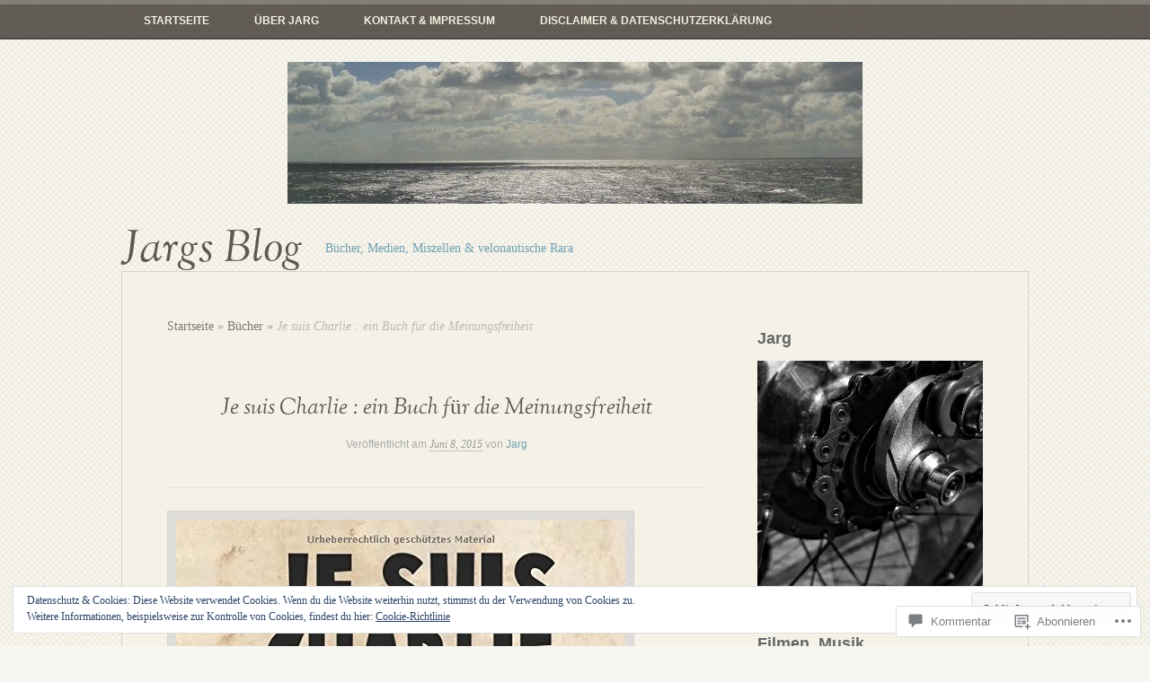

--- FILE ---
content_type: text/html; charset=UTF-8
request_url: https://jargsblog.com/2015/06/08/je-suis-charlie-ein-buch-fur-die-meinungsfreiheit/
body_size: 57939
content:
<!DOCTYPE html>
<html lang="de-DE">
<head>
<meta charset="UTF-8" />
<meta name="viewport" content="width=device-width" />
<title>Je suis Charlie : ein Buch für die Meinungsfreiheit | Jargs Blog</title>
<link rel="profile" href="http://gmpg.org/xfn/11" />
<link rel="pingback" href="https://jargsblog.com/xmlrpc.php" />
<!--[if lt IE 9]>
<script src="https://s0.wp.com/wp-content/themes/pub/my-life/js/html5.js?m=1358778302i" type="text/javascript"></script>
<![endif]-->

<meta name='robots' content='max-image-preview:large' />
<meta name="google-site-verification" content="https://jargsblog.wordpress.com" />
<meta name="msvalidate.01" content="https://jargsblog.wordpress.com" />

<!-- Async WordPress.com Remote Login -->
<script id="wpcom_remote_login_js">
var wpcom_remote_login_extra_auth = '';
function wpcom_remote_login_remove_dom_node_id( element_id ) {
	var dom_node = document.getElementById( element_id );
	if ( dom_node ) { dom_node.parentNode.removeChild( dom_node ); }
}
function wpcom_remote_login_remove_dom_node_classes( class_name ) {
	var dom_nodes = document.querySelectorAll( '.' + class_name );
	for ( var i = 0; i < dom_nodes.length; i++ ) {
		dom_nodes[ i ].parentNode.removeChild( dom_nodes[ i ] );
	}
}
function wpcom_remote_login_final_cleanup() {
	wpcom_remote_login_remove_dom_node_classes( "wpcom_remote_login_msg" );
	wpcom_remote_login_remove_dom_node_id( "wpcom_remote_login_key" );
	wpcom_remote_login_remove_dom_node_id( "wpcom_remote_login_validate" );
	wpcom_remote_login_remove_dom_node_id( "wpcom_remote_login_js" );
	wpcom_remote_login_remove_dom_node_id( "wpcom_request_access_iframe" );
	wpcom_remote_login_remove_dom_node_id( "wpcom_request_access_styles" );
}

// Watch for messages back from the remote login
window.addEventListener( "message", function( e ) {
	if ( e.origin === "https://r-login.wordpress.com" ) {
		var data = {};
		try {
			data = JSON.parse( e.data );
		} catch( e ) {
			wpcom_remote_login_final_cleanup();
			return;
		}

		if ( data.msg === 'LOGIN' ) {
			// Clean up the login check iframe
			wpcom_remote_login_remove_dom_node_id( "wpcom_remote_login_key" );

			var id_regex = new RegExp( /^[0-9]+$/ );
			var token_regex = new RegExp( /^.*|.*|.*$/ );
			if (
				token_regex.test( data.token )
				&& id_regex.test( data.wpcomid )
			) {
				// We have everything we need to ask for a login
				var script = document.createElement( "script" );
				script.setAttribute( "id", "wpcom_remote_login_validate" );
				script.src = '/remote-login.php?wpcom_remote_login=validate'
					+ '&wpcomid=' + data.wpcomid
					+ '&token=' + encodeURIComponent( data.token )
					+ '&host=' + window.location.protocol
					+ '//' + window.location.hostname
					+ '&postid=12321'
					+ '&is_singular=1';
				document.body.appendChild( script );
			}

			return;
		}

		// Safari ITP, not logged in, so redirect
		if ( data.msg === 'LOGIN-REDIRECT' ) {
			window.location = 'https://wordpress.com/log-in?redirect_to=' + window.location.href;
			return;
		}

		// Safari ITP, storage access failed, remove the request
		if ( data.msg === 'LOGIN-REMOVE' ) {
			var css_zap = 'html { -webkit-transition: margin-top 1s; transition: margin-top 1s; } /* 9001 */ html { margin-top: 0 !important; } * html body { margin-top: 0 !important; } @media screen and ( max-width: 782px ) { html { margin-top: 0 !important; } * html body { margin-top: 0 !important; } }';
			var style_zap = document.createElement( 'style' );
			style_zap.type = 'text/css';
			style_zap.appendChild( document.createTextNode( css_zap ) );
			document.body.appendChild( style_zap );

			var e = document.getElementById( 'wpcom_request_access_iframe' );
			e.parentNode.removeChild( e );

			document.cookie = 'wordpress_com_login_access=denied; path=/; max-age=31536000';

			return;
		}

		// Safari ITP
		if ( data.msg === 'REQUEST_ACCESS' ) {
			console.log( 'request access: safari' );

			// Check ITP iframe enable/disable knob
			if ( wpcom_remote_login_extra_auth !== 'safari_itp_iframe' ) {
				return;
			}

			// If we are in a "private window" there is no ITP.
			var private_window = false;
			try {
				var opendb = window.openDatabase( null, null, null, null );
			} catch( e ) {
				private_window = true;
			}

			if ( private_window ) {
				console.log( 'private window' );
				return;
			}

			var iframe = document.createElement( 'iframe' );
			iframe.id = 'wpcom_request_access_iframe';
			iframe.setAttribute( 'scrolling', 'no' );
			iframe.setAttribute( 'sandbox', 'allow-storage-access-by-user-activation allow-scripts allow-same-origin allow-top-navigation-by-user-activation' );
			iframe.src = 'https://r-login.wordpress.com/remote-login.php?wpcom_remote_login=request_access&origin=' + encodeURIComponent( data.origin ) + '&wpcomid=' + encodeURIComponent( data.wpcomid );

			var css = 'html { -webkit-transition: margin-top 1s; transition: margin-top 1s; } /* 9001 */ html { margin-top: 46px !important; } * html body { margin-top: 46px !important; } @media screen and ( max-width: 660px ) { html { margin-top: 71px !important; } * html body { margin-top: 71px !important; } #wpcom_request_access_iframe { display: block; height: 71px !important; } } #wpcom_request_access_iframe { border: 0px; height: 46px; position: fixed; top: 0; left: 0; width: 100%; min-width: 100%; z-index: 99999; background: #23282d; } ';

			var style = document.createElement( 'style' );
			style.type = 'text/css';
			style.id = 'wpcom_request_access_styles';
			style.appendChild( document.createTextNode( css ) );
			document.body.appendChild( style );

			document.body.appendChild( iframe );
		}

		if ( data.msg === 'DONE' ) {
			wpcom_remote_login_final_cleanup();
		}
	}
}, false );

// Inject the remote login iframe after the page has had a chance to load
// more critical resources
window.addEventListener( "DOMContentLoaded", function( e ) {
	var iframe = document.createElement( "iframe" );
	iframe.style.display = "none";
	iframe.setAttribute( "scrolling", "no" );
	iframe.setAttribute( "id", "wpcom_remote_login_key" );
	iframe.src = "https://r-login.wordpress.com/remote-login.php"
		+ "?wpcom_remote_login=key"
		+ "&origin=aHR0cHM6Ly9qYXJnc2Jsb2cuY29t"
		+ "&wpcomid=11598112"
		+ "&time=" + Math.floor( Date.now() / 1000 );
	document.body.appendChild( iframe );
}, false );
</script>
<link rel='dns-prefetch' href='//s0.wp.com' />
<link rel='dns-prefetch' href='//widgets.wp.com' />
<link rel='dns-prefetch' href='//wordpress.com' />
<link rel="alternate" type="application/rss+xml" title="Jargs Blog &raquo; Feed" href="https://jargsblog.com/feed/" />
<link rel="alternate" type="application/rss+xml" title="Jargs Blog &raquo; Kommentar-Feed" href="https://jargsblog.com/comments/feed/" />
<link rel="alternate" type="application/rss+xml" title="Jargs Blog &raquo; Je suis Charlie : ein Buch für die Meinungsfreiheit Kommentar-Feed" href="https://jargsblog.com/2015/06/08/je-suis-charlie-ein-buch-fur-die-meinungsfreiheit/feed/" />
	<script type="text/javascript">
		/* <![CDATA[ */
		function addLoadEvent(func) {
			var oldonload = window.onload;
			if (typeof window.onload != 'function') {
				window.onload = func;
			} else {
				window.onload = function () {
					oldonload();
					func();
				}
			}
		}
		/* ]]> */
	</script>
	<link crossorigin='anonymous' rel='stylesheet' id='all-css-0-1' href='/_static/??-eJxtzEkKgDAMQNELWYNjcSGeRdog1Q7BpHh9UQRBXD74fDhImRQFo0DIinxeXGRYUWg222PgHCEkmz0y7OhnQasosXxUGuYC/o/ebfh+b135FMZKd02th77t1hMpiDR+&cssminify=yes' type='text/css' media='all' />
<style id='wp-emoji-styles-inline-css'>

	img.wp-smiley, img.emoji {
		display: inline !important;
		border: none !important;
		box-shadow: none !important;
		height: 1em !important;
		width: 1em !important;
		margin: 0 0.07em !important;
		vertical-align: -0.1em !important;
		background: none !important;
		padding: 0 !important;
	}
/*# sourceURL=wp-emoji-styles-inline-css */
</style>
<link crossorigin='anonymous' rel='stylesheet' id='all-css-2-1' href='/wp-content/plugins/gutenberg-core/v22.2.0/build/styles/block-library/style.css?m=1764855221i&cssminify=yes' type='text/css' media='all' />
<style id='wp-block-library-inline-css'>
.has-text-align-justify {
	text-align:justify;
}
.has-text-align-justify{text-align:justify;}

/*# sourceURL=wp-block-library-inline-css */
</style><style id='global-styles-inline-css'>
:root{--wp--preset--aspect-ratio--square: 1;--wp--preset--aspect-ratio--4-3: 4/3;--wp--preset--aspect-ratio--3-4: 3/4;--wp--preset--aspect-ratio--3-2: 3/2;--wp--preset--aspect-ratio--2-3: 2/3;--wp--preset--aspect-ratio--16-9: 16/9;--wp--preset--aspect-ratio--9-16: 9/16;--wp--preset--color--black: #000000;--wp--preset--color--cyan-bluish-gray: #abb8c3;--wp--preset--color--white: #ffffff;--wp--preset--color--pale-pink: #f78da7;--wp--preset--color--vivid-red: #cf2e2e;--wp--preset--color--luminous-vivid-orange: #ff6900;--wp--preset--color--luminous-vivid-amber: #fcb900;--wp--preset--color--light-green-cyan: #7bdcb5;--wp--preset--color--vivid-green-cyan: #00d084;--wp--preset--color--pale-cyan-blue: #8ed1fc;--wp--preset--color--vivid-cyan-blue: #0693e3;--wp--preset--color--vivid-purple: #9b51e0;--wp--preset--gradient--vivid-cyan-blue-to-vivid-purple: linear-gradient(135deg,rgb(6,147,227) 0%,rgb(155,81,224) 100%);--wp--preset--gradient--light-green-cyan-to-vivid-green-cyan: linear-gradient(135deg,rgb(122,220,180) 0%,rgb(0,208,130) 100%);--wp--preset--gradient--luminous-vivid-amber-to-luminous-vivid-orange: linear-gradient(135deg,rgb(252,185,0) 0%,rgb(255,105,0) 100%);--wp--preset--gradient--luminous-vivid-orange-to-vivid-red: linear-gradient(135deg,rgb(255,105,0) 0%,rgb(207,46,46) 100%);--wp--preset--gradient--very-light-gray-to-cyan-bluish-gray: linear-gradient(135deg,rgb(238,238,238) 0%,rgb(169,184,195) 100%);--wp--preset--gradient--cool-to-warm-spectrum: linear-gradient(135deg,rgb(74,234,220) 0%,rgb(151,120,209) 20%,rgb(207,42,186) 40%,rgb(238,44,130) 60%,rgb(251,105,98) 80%,rgb(254,248,76) 100%);--wp--preset--gradient--blush-light-purple: linear-gradient(135deg,rgb(255,206,236) 0%,rgb(152,150,240) 100%);--wp--preset--gradient--blush-bordeaux: linear-gradient(135deg,rgb(254,205,165) 0%,rgb(254,45,45) 50%,rgb(107,0,62) 100%);--wp--preset--gradient--luminous-dusk: linear-gradient(135deg,rgb(255,203,112) 0%,rgb(199,81,192) 50%,rgb(65,88,208) 100%);--wp--preset--gradient--pale-ocean: linear-gradient(135deg,rgb(255,245,203) 0%,rgb(182,227,212) 50%,rgb(51,167,181) 100%);--wp--preset--gradient--electric-grass: linear-gradient(135deg,rgb(202,248,128) 0%,rgb(113,206,126) 100%);--wp--preset--gradient--midnight: linear-gradient(135deg,rgb(2,3,129) 0%,rgb(40,116,252) 100%);--wp--preset--font-size--small: 13px;--wp--preset--font-size--medium: 20px;--wp--preset--font-size--large: 36px;--wp--preset--font-size--x-large: 42px;--wp--preset--font-family--albert-sans: 'Albert Sans', sans-serif;--wp--preset--font-family--alegreya: Alegreya, serif;--wp--preset--font-family--arvo: Arvo, serif;--wp--preset--font-family--bodoni-moda: 'Bodoni Moda', serif;--wp--preset--font-family--bricolage-grotesque: 'Bricolage Grotesque', sans-serif;--wp--preset--font-family--cabin: Cabin, sans-serif;--wp--preset--font-family--chivo: Chivo, sans-serif;--wp--preset--font-family--commissioner: Commissioner, sans-serif;--wp--preset--font-family--cormorant: Cormorant, serif;--wp--preset--font-family--courier-prime: 'Courier Prime', monospace;--wp--preset--font-family--crimson-pro: 'Crimson Pro', serif;--wp--preset--font-family--dm-mono: 'DM Mono', monospace;--wp--preset--font-family--dm-sans: 'DM Sans', sans-serif;--wp--preset--font-family--dm-serif-display: 'DM Serif Display', serif;--wp--preset--font-family--domine: Domine, serif;--wp--preset--font-family--eb-garamond: 'EB Garamond', serif;--wp--preset--font-family--epilogue: Epilogue, sans-serif;--wp--preset--font-family--fahkwang: Fahkwang, sans-serif;--wp--preset--font-family--figtree: Figtree, sans-serif;--wp--preset--font-family--fira-sans: 'Fira Sans', sans-serif;--wp--preset--font-family--fjalla-one: 'Fjalla One', sans-serif;--wp--preset--font-family--fraunces: Fraunces, serif;--wp--preset--font-family--gabarito: Gabarito, system-ui;--wp--preset--font-family--ibm-plex-mono: 'IBM Plex Mono', monospace;--wp--preset--font-family--ibm-plex-sans: 'IBM Plex Sans', sans-serif;--wp--preset--font-family--ibarra-real-nova: 'Ibarra Real Nova', serif;--wp--preset--font-family--instrument-serif: 'Instrument Serif', serif;--wp--preset--font-family--inter: Inter, sans-serif;--wp--preset--font-family--josefin-sans: 'Josefin Sans', sans-serif;--wp--preset--font-family--jost: Jost, sans-serif;--wp--preset--font-family--libre-baskerville: 'Libre Baskerville', serif;--wp--preset--font-family--libre-franklin: 'Libre Franklin', sans-serif;--wp--preset--font-family--literata: Literata, serif;--wp--preset--font-family--lora: Lora, serif;--wp--preset--font-family--merriweather: Merriweather, serif;--wp--preset--font-family--montserrat: Montserrat, sans-serif;--wp--preset--font-family--newsreader: Newsreader, serif;--wp--preset--font-family--noto-sans-mono: 'Noto Sans Mono', sans-serif;--wp--preset--font-family--nunito: Nunito, sans-serif;--wp--preset--font-family--open-sans: 'Open Sans', sans-serif;--wp--preset--font-family--overpass: Overpass, sans-serif;--wp--preset--font-family--pt-serif: 'PT Serif', serif;--wp--preset--font-family--petrona: Petrona, serif;--wp--preset--font-family--piazzolla: Piazzolla, serif;--wp--preset--font-family--playfair-display: 'Playfair Display', serif;--wp--preset--font-family--plus-jakarta-sans: 'Plus Jakarta Sans', sans-serif;--wp--preset--font-family--poppins: Poppins, sans-serif;--wp--preset--font-family--raleway: Raleway, sans-serif;--wp--preset--font-family--roboto: Roboto, sans-serif;--wp--preset--font-family--roboto-slab: 'Roboto Slab', serif;--wp--preset--font-family--rubik: Rubik, sans-serif;--wp--preset--font-family--rufina: Rufina, serif;--wp--preset--font-family--sora: Sora, sans-serif;--wp--preset--font-family--source-sans-3: 'Source Sans 3', sans-serif;--wp--preset--font-family--source-serif-4: 'Source Serif 4', serif;--wp--preset--font-family--space-mono: 'Space Mono', monospace;--wp--preset--font-family--syne: Syne, sans-serif;--wp--preset--font-family--texturina: Texturina, serif;--wp--preset--font-family--urbanist: Urbanist, sans-serif;--wp--preset--font-family--work-sans: 'Work Sans', sans-serif;--wp--preset--spacing--20: 0.44rem;--wp--preset--spacing--30: 0.67rem;--wp--preset--spacing--40: 1rem;--wp--preset--spacing--50: 1.5rem;--wp--preset--spacing--60: 2.25rem;--wp--preset--spacing--70: 3.38rem;--wp--preset--spacing--80: 5.06rem;--wp--preset--shadow--natural: 6px 6px 9px rgba(0, 0, 0, 0.2);--wp--preset--shadow--deep: 12px 12px 50px rgba(0, 0, 0, 0.4);--wp--preset--shadow--sharp: 6px 6px 0px rgba(0, 0, 0, 0.2);--wp--preset--shadow--outlined: 6px 6px 0px -3px rgb(255, 255, 255), 6px 6px rgb(0, 0, 0);--wp--preset--shadow--crisp: 6px 6px 0px rgb(0, 0, 0);}:where(.is-layout-flex){gap: 0.5em;}:where(.is-layout-grid){gap: 0.5em;}body .is-layout-flex{display: flex;}.is-layout-flex{flex-wrap: wrap;align-items: center;}.is-layout-flex > :is(*, div){margin: 0;}body .is-layout-grid{display: grid;}.is-layout-grid > :is(*, div){margin: 0;}:where(.wp-block-columns.is-layout-flex){gap: 2em;}:where(.wp-block-columns.is-layout-grid){gap: 2em;}:where(.wp-block-post-template.is-layout-flex){gap: 1.25em;}:where(.wp-block-post-template.is-layout-grid){gap: 1.25em;}.has-black-color{color: var(--wp--preset--color--black) !important;}.has-cyan-bluish-gray-color{color: var(--wp--preset--color--cyan-bluish-gray) !important;}.has-white-color{color: var(--wp--preset--color--white) !important;}.has-pale-pink-color{color: var(--wp--preset--color--pale-pink) !important;}.has-vivid-red-color{color: var(--wp--preset--color--vivid-red) !important;}.has-luminous-vivid-orange-color{color: var(--wp--preset--color--luminous-vivid-orange) !important;}.has-luminous-vivid-amber-color{color: var(--wp--preset--color--luminous-vivid-amber) !important;}.has-light-green-cyan-color{color: var(--wp--preset--color--light-green-cyan) !important;}.has-vivid-green-cyan-color{color: var(--wp--preset--color--vivid-green-cyan) !important;}.has-pale-cyan-blue-color{color: var(--wp--preset--color--pale-cyan-blue) !important;}.has-vivid-cyan-blue-color{color: var(--wp--preset--color--vivid-cyan-blue) !important;}.has-vivid-purple-color{color: var(--wp--preset--color--vivid-purple) !important;}.has-black-background-color{background-color: var(--wp--preset--color--black) !important;}.has-cyan-bluish-gray-background-color{background-color: var(--wp--preset--color--cyan-bluish-gray) !important;}.has-white-background-color{background-color: var(--wp--preset--color--white) !important;}.has-pale-pink-background-color{background-color: var(--wp--preset--color--pale-pink) !important;}.has-vivid-red-background-color{background-color: var(--wp--preset--color--vivid-red) !important;}.has-luminous-vivid-orange-background-color{background-color: var(--wp--preset--color--luminous-vivid-orange) !important;}.has-luminous-vivid-amber-background-color{background-color: var(--wp--preset--color--luminous-vivid-amber) !important;}.has-light-green-cyan-background-color{background-color: var(--wp--preset--color--light-green-cyan) !important;}.has-vivid-green-cyan-background-color{background-color: var(--wp--preset--color--vivid-green-cyan) !important;}.has-pale-cyan-blue-background-color{background-color: var(--wp--preset--color--pale-cyan-blue) !important;}.has-vivid-cyan-blue-background-color{background-color: var(--wp--preset--color--vivid-cyan-blue) !important;}.has-vivid-purple-background-color{background-color: var(--wp--preset--color--vivid-purple) !important;}.has-black-border-color{border-color: var(--wp--preset--color--black) !important;}.has-cyan-bluish-gray-border-color{border-color: var(--wp--preset--color--cyan-bluish-gray) !important;}.has-white-border-color{border-color: var(--wp--preset--color--white) !important;}.has-pale-pink-border-color{border-color: var(--wp--preset--color--pale-pink) !important;}.has-vivid-red-border-color{border-color: var(--wp--preset--color--vivid-red) !important;}.has-luminous-vivid-orange-border-color{border-color: var(--wp--preset--color--luminous-vivid-orange) !important;}.has-luminous-vivid-amber-border-color{border-color: var(--wp--preset--color--luminous-vivid-amber) !important;}.has-light-green-cyan-border-color{border-color: var(--wp--preset--color--light-green-cyan) !important;}.has-vivid-green-cyan-border-color{border-color: var(--wp--preset--color--vivid-green-cyan) !important;}.has-pale-cyan-blue-border-color{border-color: var(--wp--preset--color--pale-cyan-blue) !important;}.has-vivid-cyan-blue-border-color{border-color: var(--wp--preset--color--vivid-cyan-blue) !important;}.has-vivid-purple-border-color{border-color: var(--wp--preset--color--vivid-purple) !important;}.has-vivid-cyan-blue-to-vivid-purple-gradient-background{background: var(--wp--preset--gradient--vivid-cyan-blue-to-vivid-purple) !important;}.has-light-green-cyan-to-vivid-green-cyan-gradient-background{background: var(--wp--preset--gradient--light-green-cyan-to-vivid-green-cyan) !important;}.has-luminous-vivid-amber-to-luminous-vivid-orange-gradient-background{background: var(--wp--preset--gradient--luminous-vivid-amber-to-luminous-vivid-orange) !important;}.has-luminous-vivid-orange-to-vivid-red-gradient-background{background: var(--wp--preset--gradient--luminous-vivid-orange-to-vivid-red) !important;}.has-very-light-gray-to-cyan-bluish-gray-gradient-background{background: var(--wp--preset--gradient--very-light-gray-to-cyan-bluish-gray) !important;}.has-cool-to-warm-spectrum-gradient-background{background: var(--wp--preset--gradient--cool-to-warm-spectrum) !important;}.has-blush-light-purple-gradient-background{background: var(--wp--preset--gradient--blush-light-purple) !important;}.has-blush-bordeaux-gradient-background{background: var(--wp--preset--gradient--blush-bordeaux) !important;}.has-luminous-dusk-gradient-background{background: var(--wp--preset--gradient--luminous-dusk) !important;}.has-pale-ocean-gradient-background{background: var(--wp--preset--gradient--pale-ocean) !important;}.has-electric-grass-gradient-background{background: var(--wp--preset--gradient--electric-grass) !important;}.has-midnight-gradient-background{background: var(--wp--preset--gradient--midnight) !important;}.has-small-font-size{font-size: var(--wp--preset--font-size--small) !important;}.has-medium-font-size{font-size: var(--wp--preset--font-size--medium) !important;}.has-large-font-size{font-size: var(--wp--preset--font-size--large) !important;}.has-x-large-font-size{font-size: var(--wp--preset--font-size--x-large) !important;}.has-albert-sans-font-family{font-family: var(--wp--preset--font-family--albert-sans) !important;}.has-alegreya-font-family{font-family: var(--wp--preset--font-family--alegreya) !important;}.has-arvo-font-family{font-family: var(--wp--preset--font-family--arvo) !important;}.has-bodoni-moda-font-family{font-family: var(--wp--preset--font-family--bodoni-moda) !important;}.has-bricolage-grotesque-font-family{font-family: var(--wp--preset--font-family--bricolage-grotesque) !important;}.has-cabin-font-family{font-family: var(--wp--preset--font-family--cabin) !important;}.has-chivo-font-family{font-family: var(--wp--preset--font-family--chivo) !important;}.has-commissioner-font-family{font-family: var(--wp--preset--font-family--commissioner) !important;}.has-cormorant-font-family{font-family: var(--wp--preset--font-family--cormorant) !important;}.has-courier-prime-font-family{font-family: var(--wp--preset--font-family--courier-prime) !important;}.has-crimson-pro-font-family{font-family: var(--wp--preset--font-family--crimson-pro) !important;}.has-dm-mono-font-family{font-family: var(--wp--preset--font-family--dm-mono) !important;}.has-dm-sans-font-family{font-family: var(--wp--preset--font-family--dm-sans) !important;}.has-dm-serif-display-font-family{font-family: var(--wp--preset--font-family--dm-serif-display) !important;}.has-domine-font-family{font-family: var(--wp--preset--font-family--domine) !important;}.has-eb-garamond-font-family{font-family: var(--wp--preset--font-family--eb-garamond) !important;}.has-epilogue-font-family{font-family: var(--wp--preset--font-family--epilogue) !important;}.has-fahkwang-font-family{font-family: var(--wp--preset--font-family--fahkwang) !important;}.has-figtree-font-family{font-family: var(--wp--preset--font-family--figtree) !important;}.has-fira-sans-font-family{font-family: var(--wp--preset--font-family--fira-sans) !important;}.has-fjalla-one-font-family{font-family: var(--wp--preset--font-family--fjalla-one) !important;}.has-fraunces-font-family{font-family: var(--wp--preset--font-family--fraunces) !important;}.has-gabarito-font-family{font-family: var(--wp--preset--font-family--gabarito) !important;}.has-ibm-plex-mono-font-family{font-family: var(--wp--preset--font-family--ibm-plex-mono) !important;}.has-ibm-plex-sans-font-family{font-family: var(--wp--preset--font-family--ibm-plex-sans) !important;}.has-ibarra-real-nova-font-family{font-family: var(--wp--preset--font-family--ibarra-real-nova) !important;}.has-instrument-serif-font-family{font-family: var(--wp--preset--font-family--instrument-serif) !important;}.has-inter-font-family{font-family: var(--wp--preset--font-family--inter) !important;}.has-josefin-sans-font-family{font-family: var(--wp--preset--font-family--josefin-sans) !important;}.has-jost-font-family{font-family: var(--wp--preset--font-family--jost) !important;}.has-libre-baskerville-font-family{font-family: var(--wp--preset--font-family--libre-baskerville) !important;}.has-libre-franklin-font-family{font-family: var(--wp--preset--font-family--libre-franklin) !important;}.has-literata-font-family{font-family: var(--wp--preset--font-family--literata) !important;}.has-lora-font-family{font-family: var(--wp--preset--font-family--lora) !important;}.has-merriweather-font-family{font-family: var(--wp--preset--font-family--merriweather) !important;}.has-montserrat-font-family{font-family: var(--wp--preset--font-family--montserrat) !important;}.has-newsreader-font-family{font-family: var(--wp--preset--font-family--newsreader) !important;}.has-noto-sans-mono-font-family{font-family: var(--wp--preset--font-family--noto-sans-mono) !important;}.has-nunito-font-family{font-family: var(--wp--preset--font-family--nunito) !important;}.has-open-sans-font-family{font-family: var(--wp--preset--font-family--open-sans) !important;}.has-overpass-font-family{font-family: var(--wp--preset--font-family--overpass) !important;}.has-pt-serif-font-family{font-family: var(--wp--preset--font-family--pt-serif) !important;}.has-petrona-font-family{font-family: var(--wp--preset--font-family--petrona) !important;}.has-piazzolla-font-family{font-family: var(--wp--preset--font-family--piazzolla) !important;}.has-playfair-display-font-family{font-family: var(--wp--preset--font-family--playfair-display) !important;}.has-plus-jakarta-sans-font-family{font-family: var(--wp--preset--font-family--plus-jakarta-sans) !important;}.has-poppins-font-family{font-family: var(--wp--preset--font-family--poppins) !important;}.has-raleway-font-family{font-family: var(--wp--preset--font-family--raleway) !important;}.has-roboto-font-family{font-family: var(--wp--preset--font-family--roboto) !important;}.has-roboto-slab-font-family{font-family: var(--wp--preset--font-family--roboto-slab) !important;}.has-rubik-font-family{font-family: var(--wp--preset--font-family--rubik) !important;}.has-rufina-font-family{font-family: var(--wp--preset--font-family--rufina) !important;}.has-sora-font-family{font-family: var(--wp--preset--font-family--sora) !important;}.has-source-sans-3-font-family{font-family: var(--wp--preset--font-family--source-sans-3) !important;}.has-source-serif-4-font-family{font-family: var(--wp--preset--font-family--source-serif-4) !important;}.has-space-mono-font-family{font-family: var(--wp--preset--font-family--space-mono) !important;}.has-syne-font-family{font-family: var(--wp--preset--font-family--syne) !important;}.has-texturina-font-family{font-family: var(--wp--preset--font-family--texturina) !important;}.has-urbanist-font-family{font-family: var(--wp--preset--font-family--urbanist) !important;}.has-work-sans-font-family{font-family: var(--wp--preset--font-family--work-sans) !important;}
/*# sourceURL=global-styles-inline-css */
</style>

<style id='classic-theme-styles-inline-css'>
/*! This file is auto-generated */
.wp-block-button__link{color:#fff;background-color:#32373c;border-radius:9999px;box-shadow:none;text-decoration:none;padding:calc(.667em + 2px) calc(1.333em + 2px);font-size:1.125em}.wp-block-file__button{background:#32373c;color:#fff;text-decoration:none}
/*# sourceURL=/wp-includes/css/classic-themes.min.css */
</style>
<link crossorigin='anonymous' rel='stylesheet' id='all-css-4-1' href='/_static/??-eJx9jksOwjAMRC9EsEAtnwXiKCgfC1LqJIqd9vq4qtgAYmPJM/PsgbkYn5NgEqBmytjuMTH4XFF1KlZAE4QhWhyRNLb1zBv4jc1FGeNcqchsdFJsZOShIP/jBpRi/dOotJ5YDeCW3t5twhRyBdskkxWJ/osCrh5ci2OACavTzyoulflzX7pc6bI7Hk777tx1/fACNXxjkA==&cssminify=yes' type='text/css' media='all' />
<link rel='stylesheet' id='verbum-gutenberg-css-css' href='https://widgets.wp.com/verbum-block-editor/block-editor.css?ver=1738686361' media='all' />
<link crossorigin='anonymous' rel='stylesheet' id='all-css-6-1' href='/_static/??-eJx9jeEKwjAMhF/IGotQf4nPspWsRpumrBmyt19U0Kngv7tLvju4VRelKBYFnlzNU6LSIAqzRS7TFc21r2RryQYIiigZ3V7ieVh16hnZGurUA88GDwhN54w/j6vxEfssyWR6LL/tPyihuCyxU5LyYdyQOxrv6ImP/hD8Pviw85cFWoBcww==&cssminify=yes' type='text/css' media='all' />
<style id='jetpack-global-styles-frontend-style-inline-css'>
:root { --font-headings: unset; --font-base: unset; --font-headings-default: -apple-system,BlinkMacSystemFont,"Segoe UI",Roboto,Oxygen-Sans,Ubuntu,Cantarell,"Helvetica Neue",sans-serif; --font-base-default: -apple-system,BlinkMacSystemFont,"Segoe UI",Roboto,Oxygen-Sans,Ubuntu,Cantarell,"Helvetica Neue",sans-serif;}
/*# sourceURL=jetpack-global-styles-frontend-style-inline-css */
</style>
<link crossorigin='anonymous' rel='stylesheet' id='all-css-8-1' href='/wp-content/themes/h4/global.css?m=1420737423i&cssminify=yes' type='text/css' media='all' />
<script type="text/javascript" id="jetpack_related-posts-js-extra">
/* <![CDATA[ */
var related_posts_js_options = {"post_heading":"h4"};
//# sourceURL=jetpack_related-posts-js-extra
/* ]]> */
</script>
<script type="text/javascript" id="wpcom-actionbar-placeholder-js-extra">
/* <![CDATA[ */
var actionbardata = {"siteID":"11598112","postID":"12321","siteURL":"https://jargsblog.com","xhrURL":"https://jargsblog.com/wp-admin/admin-ajax.php","nonce":"f23bfaeb8e","isLoggedIn":"","statusMessage":"","subsEmailDefault":"instantly","proxyScriptUrl":"https://s0.wp.com/wp-content/js/wpcom-proxy-request.js?m=1513050504i&amp;ver=20211021","shortlink":"https://wp.me/pMFck-3cJ","i18n":{"followedText":"Neue Beitr\u00e4ge von dieser Website erscheinen nun in deinem \u003Ca href=\"https://wordpress.com/reader\"\u003EReader\u003C/a\u003E","foldBar":"Diese Leiste einklappen","unfoldBar":"Diese Leiste aufklappen","shortLinkCopied":"Kurzlink in Zwischenablage kopiert"}};
//# sourceURL=wpcom-actionbar-placeholder-js-extra
/* ]]> */
</script>
<script type="text/javascript" id="jetpack-mu-wpcom-settings-js-before">
/* <![CDATA[ */
var JETPACK_MU_WPCOM_SETTINGS = {"assetsUrl":"https://s0.wp.com/wp-content/mu-plugins/jetpack-mu-wpcom-plugin/sun/jetpack_vendor/automattic/jetpack-mu-wpcom/src/build/"};
//# sourceURL=jetpack-mu-wpcom-settings-js-before
/* ]]> */
</script>
<script crossorigin='anonymous' type='text/javascript'  src='/_static/??-eJx1jcEOwiAQRH9IunJo2ovxU0yFTQPCguyS2r8XE0zqwdNkMi9vYMvKJBIkgVhVDnV1xOBR8mIevQNXgpsjA/fqgoWCYRG0KicW/m1DdDR4PsHB6xsTROWSXvt3a7JQLfJn9M+KZe9xFPyFVHRraacdvsaLnsbxrPU0z/4NC+ROAA=='></script>
<script type="text/javascript" id="rlt-proxy-js-after">
/* <![CDATA[ */
	rltInitialize( {"token":null,"iframeOrigins":["https:\/\/widgets.wp.com"]} );
//# sourceURL=rlt-proxy-js-after
/* ]]> */
</script>
<link rel="EditURI" type="application/rsd+xml" title="RSD" href="https://jargsblog.wordpress.com/xmlrpc.php?rsd" />
<meta name="generator" content="WordPress.com" />
<link rel="canonical" href="https://jargsblog.com/2015/06/08/je-suis-charlie-ein-buch-fur-die-meinungsfreiheit/" />
<link rel='shortlink' href='https://wp.me/pMFck-3cJ' />
<link rel="alternate" type="application/json+oembed" href="https://public-api.wordpress.com/oembed/?format=json&amp;url=https%3A%2F%2Fjargsblog.com%2F2015%2F06%2F08%2Fje-suis-charlie-ein-buch-fur-die-meinungsfreiheit%2F&amp;for=wpcom-auto-discovery" /><link rel="alternate" type="application/xml+oembed" href="https://public-api.wordpress.com/oembed/?format=xml&amp;url=https%3A%2F%2Fjargsblog.com%2F2015%2F06%2F08%2Fje-suis-charlie-ein-buch-fur-die-meinungsfreiheit%2F&amp;for=wpcom-auto-discovery" />
<!-- Jetpack Open Graph Tags -->
<meta property="og:type" content="article" />
<meta property="og:title" content="Je suis Charlie : ein Buch für die Meinungsfreiheit" />
<meta property="og:url" content="https://jargsblog.com/2015/06/08/je-suis-charlie-ein-buch-fur-die-meinungsfreiheit/" />
<meta property="og:description" content="Ich bin nicht einverstanden mit dem, was Sie sagen, aber ich würde bis zum Äußersten dafür kämpfen, dass Sie es sagen dürfen. (Voltaire) Der Anschlag auf die Redaktion des französischen Satiremagaz…" />
<meta property="article:published_time" content="2015-06-08T09:00:39+00:00" />
<meta property="article:modified_time" content="2015-06-08T06:11:08+00:00" />
<meta property="og:site_name" content="Jargs Blog" />
<meta property="og:image" content="http://ecx.images-amazon.com/images/I/51j3OKkxNML.jpg" />
<meta property="og:image:alt" content="" />
<meta property="og:locale" content="de_DE" />
<meta property="article:publisher" content="https://www.facebook.com/WordPresscom" />
<meta name="twitter:creator" content="@GrajJarg" />
<meta name="twitter:site" content="@GrajJarg" />
<meta name="twitter:text:title" content="Je suis Charlie : ein Buch für die Meinungsfreiheit" />
<meta name="twitter:image" content="http://ecx.images-amazon.com/images/I/51j3OKkxNML.jpg?w=144" />
<meta name="twitter:card" content="summary" />

<!-- End Jetpack Open Graph Tags -->
<link rel="shortcut icon" type="image/x-icon" href="https://s0.wp.com/i/favicon.ico?m=1713425267i" sizes="16x16 24x24 32x32 48x48" />
<link rel="icon" type="image/x-icon" href="https://s0.wp.com/i/favicon.ico?m=1713425267i" sizes="16x16 24x24 32x32 48x48" />
<link rel="apple-touch-icon" href="https://s0.wp.com/i/webclip.png?m=1713868326i" />
<link rel='openid.server' href='https://jargsblog.com/?openidserver=1' />
<link rel='openid.delegate' href='https://jargsblog.com/' />
<link rel="search" type="application/opensearchdescription+xml" href="https://jargsblog.com/osd.xml" title="Jargs Blog" />
<link rel="search" type="application/opensearchdescription+xml" href="https://s1.wp.com/opensearch.xml" title="WordPress.com" />
<meta name="theme-color" content="#f7f6f2" />
<meta name="description" content="Ich bin nicht einverstanden mit dem, was Sie sagen, aber ich würde bis zum Äußersten dafür kämpfen, dass Sie es sagen dürfen. (Voltaire) Der Anschlag auf die Redaktion des französischen Satiremagazins Charlie Hebdo und auf einen jüdischen Supermarkt in Paris löste Anfang des Jahres weltweit Erschütterung und Bestürzung aus. Der Anschlag wurde in breiten Kreisen&hellip;" />
<style type="text/css" id="custom-background-css">
body.custom-background { background-image: url("https://jargsblog.wordpress.com/wp-content/themes/pub/my-life/images/bg.png?m=1391151711i"); background-position: left top; background-size: auto; background-repeat: repeat; background-attachment: fixed; }
</style>
	<link crossorigin='anonymous' rel='stylesheet' id='all-css-0-3' href='/_static/??-eJxtjEEKg0AMRS/UaWjVShfFswxjkNHMJJCEobevCwUX3b3P4z9oEhJXw2pQPAj5kqvCiiYxbccG9QqFZydUaHle0BSMJQjrTmpfwntSvcH/2nlB3y1vGQPFBoZFKBpeAlP5PMahe47vVz+sP1KROgg=&cssminify=yes' type='text/css' media='all' />
</head>

<body class="wp-singular post-template-default single single-post postid-12321 single-format-standard custom-background wp-theme-pubmy-life customizer-styles-applied group-blog one-right jetpack-reblog-enabled">
<div id="page" class="hfeed site">
		<div id="main-nav">
		<nav role="navigation" class="site-navigation main-navigation">
			<h1 class="assistive-text">Primäres Menü</h1>
			<div class="assistive-text skip-link"><a href="#content" title="Zum Inhalt springen">Zum Inhalt springen</a></div>

			<div class="menu"><ul>
<li ><a href="https://jargsblog.com/">Startseite</a></li><li class="page_item page-item-2"><a href="https://jargsblog.com/about/">über JARG</a></li>
<li class="page_item page-item-15960"><a href="https://jargsblog.com/kontakt/">Kontakt &amp; Impressum</a></li>
<li class="page_item page-item-15964"><a href="https://jargsblog.com/datenschutzerklaerung/">Disclaimer &amp; Datenschutzerklärung</a></li>
</ul></div>
		</nav><!-- .site-navigation .main-navigation -->
	</div>
	<header id="masthead" class="site-header" role="banner">
					<a href="https://jargsblog.com/" title="Jargs Blog" rel="home">
				<img src="https://jargsblog.com/wp-content/uploads/2016/08/cropped-20150513_1039461.jpg" width="640" height="158" alt="" />
			</a>
				<hgroup>
			<h1 class="site-title"><a href="https://jargsblog.com/" title="Jargs Blog" rel="home">Jargs Blog</a></h1>
			<h2 class="site-description">Bücher, Medien, Miszellen &amp; velonautische Rara</h2>
		</hgroup>
	</header><!-- #masthead .site-header -->
		<div id="main" class="site-main">

		<div id="primary" class="content-area">
			<div id="content" class="site-content" role="main">

			
					<nav role="navigation" id="nav-above" class="site-navigation post-navigation">
		<h1 class="assistive-text">Beitragsnavigation</h1>

	
		<div class="nav-previous"><a href="https://jargsblog.com/2015/06/06/too-many-roads-thorbjorn-risager-the-black-tornado/" rel="prev"><span class="meta-nav">&larr;</span> Too Many Roads / Thorbjørn Risager &amp; The Black&nbsp;Tornado</a></div>		<div class="nav-next"><a href="https://jargsblog.com/2015/06/10/film-am-mittwoch-kenya-national-library-service/" rel="next">Film am Mittwoch: Kenya National Library&nbsp;Service <span class="meta-nav">&rarr;</span></a></div>
	
	</nav><!-- #nav-above -->
	
				<div id="crumbs">
					<p><a href="https://jargsblog.com">Startseite</a> &raquo; <a href="https://jargsblog.com/category/buecher/">Bücher</a> &raquo; <span class="current">Je suis Charlie : ein Buch für die Meinungsfreiheit</span></p>
				</div><!-- end #crumbs -->

				
<article id="post-12321" class="post-12321 post type-post status-publish format-standard hentry category-buecher category-kunst category-satire-buchempfehlungen tag-bucher tag-charlie-hebdo tag-fundamentalismus tag-kunst tag-literatur tag-politik tag-religion tag-satire">
	<header class="entry-header">
		<h1 class="entry-title">Je suis Charlie : ein Buch für die Meinungsfreiheit</h1>
		<div class="entry-meta">
						Veröffentlicht am <a href="https://jargsblog.com/2015/06/08/je-suis-charlie-ein-buch-fur-die-meinungsfreiheit/" title="11:00 am" rel="bookmark"><time class="entry-date" datetime="2015-06-08T11:00:39+02:00">Juni 8, 2015</time></a><span class="byline"> von <span class="author vcard"><a class="url fn n" href="https://jargsblog.com/author/jensandreasgeissler/" title="Zeige alle Beiträge von Jarg" rel="author">Jarg</a></span></span>		</div><!-- .entry-meta -->
	</header><!-- .entry-header -->

	<div class="entry-content">
		<p><img src="https://i0.wp.com/ecx.images-amazon.com/images/I/51j3OKkxNML.jpg" alt="" /></p>
<p><em>Ich bin nicht einverstanden mit dem, was Sie sagen, aber ich würde bis zum Äußersten dafür kämpfen, dass Sie es sagen dürfen. (Voltaire)</em></p>
<p>Der Anschlag auf die Redaktion des französischen Satiremagazins Charlie Hebdo und auf einen jüdischen Supermarkt in Paris löste Anfang des Jahres weltweit Erschütterung und Bestürzung aus. Der Anschlag wurde in breiten Kreisen wahrgenommen als das, was er wahr: ein Anschlag auf die Meinungsfreiheit und das Grundrecht auf Satire. Schon kurz nach dem Anschlag solidarisierten sich viele unter dem Slogan &#8222;Je suis Charlie&#8220; (Ich bin Charlie) und setzten ein Zeichen für die offene Gesellschaft, für die unbedingte Freiheit von Presse und Kunst. Wohltuenderweise stellten sich selbst hohe islamische religiöse Würdenträger an die Seite von Charlie Hebdo und erwiesen damit den ermordeten Zeichnern Respekt.</p>
<p>Eine kleine Auswahl von Zeichnungen, die als Reaktion auf den feigen Anschlag, ist jetzt in diesem kleinen Büchlein des Riva-verlages erschienen. Darunter auch <span id="more-12321"></span>eine mit jenem wunderbaren, eingangs aufgeführten Zitat von Voltaire. Mit spitzer Feder bringen die Zeichner auf den Punkt, wofür der Anschlag geht &#8211; und warum die Kunst sich davon nicht beeindrucken, sondern weitermachen sollte im Kampf für eine weltoffene, tolerante Welt. Der Zeichenstift, der zum Symbol für diesen Kampf geworden ist, taucht dabei in vielen der Bilder wieder auf. Die beschränkte Weltsicht von Attentätern wird dabei ebenso zum Thema gemacht wie die einfach gestrickten Motive, aus denen heraus sie handeln: sehr schön etwa die Ankunft der selbsternannten Märtyrer im Himmel, wo ihnen statt der 72 Jungfrauen 72 Mohammed-Karikaturen in Aussicht gestellt werden. </p>
<p>Aus allen Bildern springt einem glasklar eine Botschaft ins Auge: die Feder, der Zeichenstift sind am Ende stärker als Schwert und Gewehr.</p>
<div id="jp-post-flair" class="sharedaddy sd-rating-enabled sd-like-enabled"><div class="sd-block sd-rating"><h3 class="sd-title">Bewerten:</h3><div class="cs-rating pd-rating" id="pd_rating_holder_1411984_post_12321"></div></div><div class='sharedaddy sd-block sd-like jetpack-likes-widget-wrapper jetpack-likes-widget-unloaded' id='like-post-wrapper-11598112-12321-6972bc7cd5746' data-src='//widgets.wp.com/likes/index.html?ver=20260123#blog_id=11598112&amp;post_id=12321&amp;origin=jargsblog.wordpress.com&amp;obj_id=11598112-12321-6972bc7cd5746&amp;domain=jargsblog.com' data-name='like-post-frame-11598112-12321-6972bc7cd5746' data-title='Liken oder rebloggen'><div class='likes-widget-placeholder post-likes-widget-placeholder' style='height: 55px;'><span class='button'><span>Gefällt mir</span></span> <span class='loading'>Wird geladen …</span></div><span class='sd-text-color'></span><a class='sd-link-color'></a></div>
<div id='jp-relatedposts' class='jp-relatedposts' >
	<h3 class="jp-relatedposts-headline"><em>Ähnliche Beiträge</em></h3>
</div></div>			</div><!-- .entry-content -->

	<footer class="entry-meta">
		Dieser Beitrag wurde unter <a href="https://jargsblog.com/category/buecher/" rel="category tag">Bücher</a>, <a href="https://jargsblog.com/category/buecher/sachbuch/kunst/" rel="category tag">Kunst</a>, <a href="https://jargsblog.com/category/buecher/satire-buchempfehlungen/" rel="category tag">Satire</a> abgelegt und mit <a href="https://jargsblog.com/tag/bucher/" rel="tag">Bücher</a>, <a href="https://jargsblog.com/tag/charlie-hebdo/" rel="tag">Charlie Hebdo</a>, <a href="https://jargsblog.com/tag/fundamentalismus/" rel="tag">Fundamentalismus</a>, <a href="https://jargsblog.com/tag/kunst/" rel="tag">Kunst</a>, <a href="https://jargsblog.com/tag/literatur/" rel="tag">Literatur</a>, <a href="https://jargsblog.com/tag/politik/" rel="tag">Politik</a>, <a href="https://jargsblog.com/tag/religion/" rel="tag">Religion</a>, <a href="https://jargsblog.com/tag/satire/" rel="tag">Satire</a> verschlagwortet. Setze ein Lesezeichen auf den <a href="https://jargsblog.com/2015/06/08/je-suis-charlie-ein-buch-fur-die-meinungsfreiheit/" title="Permalink zu Je suis Charlie : ein Buch für die Meinungsfreiheit" rel="bookmark">Permalink</a>.
			</footer><!-- .entry-meta -->
</article><!-- #post-12321 -->

					<nav role="navigation" id="nav-below" class="site-navigation post-navigation">
		<h1 class="assistive-text">Beitragsnavigation</h1>

	
		<div class="nav-previous"><a href="https://jargsblog.com/2015/06/06/too-many-roads-thorbjorn-risager-the-black-tornado/" rel="prev"><span class="meta-nav">&larr;</span> Too Many Roads / Thorbjørn Risager &amp; The Black&nbsp;Tornado</a></div>		<div class="nav-next"><a href="https://jargsblog.com/2015/06/10/film-am-mittwoch-kenya-national-library-service/" rel="next">Film am Mittwoch: Kenya National Library&nbsp;Service <span class="meta-nav">&rarr;</span></a></div>
	
	</nav><!-- #nav-below -->
	
				

	<div id="comments" class="comments-area">

	
	
	
		<div id="respond" class="comment-respond">
		<h3 id="reply-title" class="comment-reply-title">Datenschutzhinweis zur Kommentarfunktion und zum "Gefällt mir"-Button: Kommentare und "Gefällt mir"-Likes werden an die Wordpress-Entwickler Automattic Inc. 60 29th Street #343 San Francisco, CA 94110 United States of America, weitergeleitet und auf Spam überprüft. Mailadressen werden an den Wordpress-Dienst Gravatar weitergeleitet zur Prüfung, ob ein Profilbild vorliegt. Sofern Sie nicht mit Ihrem Wordpress-Konto online sind, können Sie selbst entscheiden, ob Sie Ihre Mailadresse und einen Namen oder ein Pseudonym angeben möchten. Die Freischaltung erfolgt manuell durch Jargsblog nach inhaltlicher Überprüfung. Auf Wunsch werden Ihre Kommentare gerne wieder gelöscht. Bitte beachten Se auch die Datenschutzerklärung. <small><a rel="nofollow" id="cancel-comment-reply-link" href="/2015/06/08/je-suis-charlie-ein-buch-fur-die-meinungsfreiheit/#respond" style="display:none;">Antwort abbrechen</a></small></h3><form action="https://jargsblog.com/wp-comments-post.php" method="post" id="commentform" class="comment-form">


<div class="comment-form__verbum transparent"></div><div class="verbum-form-meta"><input type='hidden' name='comment_post_ID' value='12321' id='comment_post_ID' />
<input type='hidden' name='comment_parent' id='comment_parent' value='0' />

			<input type="hidden" name="highlander_comment_nonce" id="highlander_comment_nonce" value="c6895cce5a" />
			<input type="hidden" name="verbum_show_subscription_modal" value="" /></div><p style="display: none;"><input type="hidden" id="akismet_comment_nonce" name="akismet_comment_nonce" value="653b1b7ec9" /></p><p style="display: none !important;" class="akismet-fields-container" data-prefix="ak_"><label>&#916;<textarea name="ak_hp_textarea" cols="45" rows="8" maxlength="100"></textarea></label><input type="hidden" id="ak_js_1" name="ak_js" value="160"/><script type="text/javascript">
/* <![CDATA[ */
document.getElementById( "ak_js_1" ).setAttribute( "value", ( new Date() ).getTime() );
/* ]]> */
</script>
</p></form>	</div><!-- #respond -->
	<p class="akismet_comment_form_privacy_notice">Diese Seite verwendet Akismet, um Spam zu reduzieren. <a href="https://akismet.com/privacy/" target="_blank" rel="nofollow noopener">Erfahre, wie deine Kommentardaten verarbeitet werden.</a>.</p>
</div><!-- #comments .comments-area -->

			
			</div><!-- #content .site-content -->
		</div><!-- #primary .content-area -->

		<div id="secondary" class="widget-area" role="complementary">
						<aside id="media_image-3" class="widget widget_media_image"><h1 class="widget-title">Jarg</h1><style>.widget.widget_media_image { overflow: hidden; }.widget.widget_media_image img { height: auto; max-width: 100%; }</style><img width="485" height="485" src="https://jargsblog.com/wp-content/uploads/2019/06/kopp.jpg" class="image wp-image-16850 alignnone attachment-full size-full" alt="" style="max-width: 100%; height: auto;" decoding="async" loading="lazy" srcset="https://jargsblog.com/wp-content/uploads/2019/06/kopp.jpg 485w, https://jargsblog.com/wp-content/uploads/2019/06/kopp.jpg?w=50&amp;h=50 50w" sizes="(max-width: 485px) 100vw, 485px" data-attachment-id="16850" data-permalink="https://jargsblog.com/kopp/" data-orig-file="https://jargsblog.com/wp-content/uploads/2019/06/kopp.jpg" data-orig-size="485,485" data-comments-opened="1" data-image-meta="{&quot;aperture&quot;:&quot;2.2&quot;,&quot;credit&quot;:&quot;&quot;,&quot;camera&quot;:&quot;RNE-L21&quot;,&quot;caption&quot;:&quot;&quot;,&quot;created_timestamp&quot;:&quot;0&quot;,&quot;copyright&quot;:&quot;&quot;,&quot;focal_length&quot;:&quot;3.81&quot;,&quot;iso&quot;:&quot;1250&quot;,&quot;shutter_speed&quot;:&quot;0.06&quot;,&quot;title&quot;:&quot;&quot;,&quot;orientation&quot;:&quot;0&quot;}" data-image-title="Kopp" data-image-description="" data-image-caption="" data-medium-file="https://jargsblog.com/wp-content/uploads/2019/06/kopp.jpg?w=50" data-large-file="https://jargsblog.com/wp-content/uploads/2019/06/kopp.jpg?w=50" /></aside><aside id="search-3" class="widget widget_search"><h1 class="widget-title">Suche nach: Büchern, Filmen, Musik </h1>	<form method="get" id="searchform" action="https://jargsblog.com/" role="search">
		<label for="s" class="assistive-text">Suchen</label>
		<input type="text" class="field" name="s" value="" id="s" placeholder="Suche &hellip;" />
		<input type="submit" class="submit" name="submit" id="searchsubmit" value="Suchen" />
	</form>
</aside><aside id="categories-2" class="widget widget_categories"><h1 class="widget-title">Kategorien</h1><form action="https://jargsblog.com" method="get"><label class="screen-reader-text" for="cat">Kategorien</label><select  name='cat' id='cat' class='postform'>
	<option value='-1'>Kategorie auswählen</option>
	<option class="level-0" value="32846588">Aktuelles über Jargsblog&nbsp;&nbsp;(149)</option>
	<option class="level-1" value="329041133">&nbsp;&nbsp;&nbsp;5 Jahre Jargsblog&nbsp;&nbsp;(9)</option>
	<option class="level-1" value="27561128">&nbsp;&nbsp;&nbsp;Blogalltag&nbsp;&nbsp;(15)</option>
	<option class="level-1" value="302483568">&nbsp;&nbsp;&nbsp;Jargs Alltag&nbsp;&nbsp;(10)</option>
	<option class="level-1" value="206247111">&nbsp;&nbsp;&nbsp;Jargs Bestenlisten&nbsp;&nbsp;(31)</option>
	<option class="level-1" value="185592507">&nbsp;&nbsp;&nbsp;Unterwegs mit Jargsblog&nbsp;&nbsp;(14)</option>
	<option class="level-0" value="455483774">Aus Bibliotheks- und Bücherwelten&nbsp;&nbsp;(166)</option>
	<option class="level-1" value="5279">&nbsp;&nbsp;&nbsp;Bücher&nbsp;&nbsp;(16)</option>
	<option class="level-1" value="78608">&nbsp;&nbsp;&nbsp;Bibliothek&nbsp;&nbsp;(49)</option>
	<option class="level-1" value="183466085">&nbsp;&nbsp;&nbsp;Buchhandlungen (und mehr)&nbsp;&nbsp;(2)</option>
	<option class="level-1" value="162795744">&nbsp;&nbsp;&nbsp;E-Book-Reader und virtuelle Medien&nbsp;&nbsp;(12)</option>
	<option class="level-1" value="314957376">&nbsp;&nbsp;&nbsp;Filme und Clips&nbsp;&nbsp;(144)</option>
	<option class="level-1" value="200401">&nbsp;&nbsp;&nbsp;Papier&nbsp;&nbsp;(4)</option>
	<option class="level-0" value="592963">Bücher&nbsp;&nbsp;(1.298)</option>
	<option class="level-1" value="22123">&nbsp;&nbsp;&nbsp;E-Book&nbsp;&nbsp;(52)</option>
	<option class="level-1" value="31592016">&nbsp;&nbsp;&nbsp;Kinderbuch&nbsp;&nbsp;(494)</option>
	<option class="level-2" value="77165">&nbsp;&nbsp;&nbsp;&nbsp;&nbsp;&nbsp;Bilderbücher&nbsp;&nbsp;(347)</option>
	<option class="level-3" value="9458">&nbsp;&nbsp;&nbsp;&nbsp;&nbsp;&nbsp;&nbsp;&nbsp;&nbsp;ABC&nbsp;&nbsp;(16)</option>
	<option class="level-3" value="42277536">&nbsp;&nbsp;&nbsp;&nbsp;&nbsp;&nbsp;&nbsp;&nbsp;&nbsp;Abenteuer&nbsp;&nbsp;(37)</option>
	<option class="level-3" value="1406">&nbsp;&nbsp;&nbsp;&nbsp;&nbsp;&nbsp;&nbsp;&nbsp;&nbsp;Alltag&nbsp;&nbsp;(44)</option>
	<option class="level-3" value="5977035">&nbsp;&nbsp;&nbsp;&nbsp;&nbsp;&nbsp;&nbsp;&nbsp;&nbsp;Anderssein&nbsp;&nbsp;(5)</option>
	<option class="level-3" value="5380">&nbsp;&nbsp;&nbsp;&nbsp;&nbsp;&nbsp;&nbsp;&nbsp;&nbsp;Angst&nbsp;&nbsp;(31)</option>
	<option class="level-3" value="299483">&nbsp;&nbsp;&nbsp;&nbsp;&nbsp;&nbsp;&nbsp;&nbsp;&nbsp;Bewegung&nbsp;&nbsp;(5)</option>
	<option class="level-3" value="43123840">&nbsp;&nbsp;&nbsp;&nbsp;&nbsp;&nbsp;&nbsp;&nbsp;&nbsp;Einsamkeit&nbsp;&nbsp;(10)</option>
	<option class="level-3" value="18878262">&nbsp;&nbsp;&nbsp;&nbsp;&nbsp;&nbsp;&nbsp;&nbsp;&nbsp;Eltern &amp; Kind&nbsp;&nbsp;(6)</option>
	<option class="level-3" value="643553">&nbsp;&nbsp;&nbsp;&nbsp;&nbsp;&nbsp;&nbsp;&nbsp;&nbsp;Entdecken&nbsp;&nbsp;(50)</option>
	<option class="level-3" value="91579">&nbsp;&nbsp;&nbsp;&nbsp;&nbsp;&nbsp;&nbsp;&nbsp;&nbsp;Experimente&nbsp;&nbsp;(2)</option>
	<option class="level-3" value="21716">&nbsp;&nbsp;&nbsp;&nbsp;&nbsp;&nbsp;&nbsp;&nbsp;&nbsp;Fantasie&nbsp;&nbsp;(61)</option>
	<option class="level-3" value="9734747">&nbsp;&nbsp;&nbsp;&nbsp;&nbsp;&nbsp;&nbsp;&nbsp;&nbsp;Fingerspiel&nbsp;&nbsp;(1)</option>
	<option class="level-3" value="263288">&nbsp;&nbsp;&nbsp;&nbsp;&nbsp;&nbsp;&nbsp;&nbsp;&nbsp;Freundschaft&nbsp;&nbsp;(43)</option>
	<option class="level-3" value="42240">&nbsp;&nbsp;&nbsp;&nbsp;&nbsp;&nbsp;&nbsp;&nbsp;&nbsp;Gefühle&nbsp;&nbsp;(30)</option>
	<option class="level-3" value="212674">&nbsp;&nbsp;&nbsp;&nbsp;&nbsp;&nbsp;&nbsp;&nbsp;&nbsp;Glück&nbsp;&nbsp;(16)</option>
	<option class="level-3" value="66187">&nbsp;&nbsp;&nbsp;&nbsp;&nbsp;&nbsp;&nbsp;&nbsp;&nbsp;Kindergarten&nbsp;&nbsp;(1)</option>
	<option class="level-3" value="214134">&nbsp;&nbsp;&nbsp;&nbsp;&nbsp;&nbsp;&nbsp;&nbsp;&nbsp;Krankheit&nbsp;&nbsp;(3)</option>
	<option class="level-3" value="47188428">&nbsp;&nbsp;&nbsp;&nbsp;&nbsp;&nbsp;&nbsp;&nbsp;&nbsp;Liebe&nbsp;&nbsp;(6)</option>
	<option class="level-3" value="21322">&nbsp;&nbsp;&nbsp;&nbsp;&nbsp;&nbsp;&nbsp;&nbsp;&nbsp;Mathematik&nbsp;&nbsp;(1)</option>
	<option class="level-3" value="290546">&nbsp;&nbsp;&nbsp;&nbsp;&nbsp;&nbsp;&nbsp;&nbsp;&nbsp;Märchen&nbsp;&nbsp;(3)</option>
	<option class="level-3" value="231974">&nbsp;&nbsp;&nbsp;&nbsp;&nbsp;&nbsp;&nbsp;&nbsp;&nbsp;Mensch&nbsp;&nbsp;(3)</option>
	<option class="level-3" value="2196124">&nbsp;&nbsp;&nbsp;&nbsp;&nbsp;&nbsp;&nbsp;&nbsp;&nbsp;Mimik&nbsp;&nbsp;(2)</option>
	<option class="level-3" value="530529">&nbsp;&nbsp;&nbsp;&nbsp;&nbsp;&nbsp;&nbsp;&nbsp;&nbsp;Miteinander&nbsp;&nbsp;(4)</option>
	<option class="level-3" value="959939">&nbsp;&nbsp;&nbsp;&nbsp;&nbsp;&nbsp;&nbsp;&nbsp;&nbsp;Mut&nbsp;&nbsp;(15)</option>
	<option class="level-3" value="91379">&nbsp;&nbsp;&nbsp;&nbsp;&nbsp;&nbsp;&nbsp;&nbsp;&nbsp;Natur&nbsp;&nbsp;(16)</option>
	<option class="level-3" value="616075">&nbsp;&nbsp;&nbsp;&nbsp;&nbsp;&nbsp;&nbsp;&nbsp;&nbsp;Neugier&nbsp;&nbsp;(17)</option>
	<option class="level-3" value="43018527">&nbsp;&nbsp;&nbsp;&nbsp;&nbsp;&nbsp;&nbsp;&nbsp;&nbsp;Pappbilderbuch&nbsp;&nbsp;(29)</option>
	<option class="level-3" value="445782250">&nbsp;&nbsp;&nbsp;&nbsp;&nbsp;&nbsp;&nbsp;&nbsp;&nbsp;Philosophie&nbsp;&nbsp;(3)</option>
	<option class="level-3" value="979833">&nbsp;&nbsp;&nbsp;&nbsp;&nbsp;&nbsp;&nbsp;&nbsp;&nbsp;Reime&nbsp;&nbsp;(51)</option>
	<option class="level-3" value="31905491">&nbsp;&nbsp;&nbsp;&nbsp;&nbsp;&nbsp;&nbsp;&nbsp;&nbsp;Sachbilderbuch&nbsp;&nbsp;(28)</option>
	<option class="level-3" value="419708">&nbsp;&nbsp;&nbsp;&nbsp;&nbsp;&nbsp;&nbsp;&nbsp;&nbsp;Schlafen&nbsp;&nbsp;(14)</option>
	<option class="level-3" value="16717">&nbsp;&nbsp;&nbsp;&nbsp;&nbsp;&nbsp;&nbsp;&nbsp;&nbsp;Sehnsucht&nbsp;&nbsp;(6)</option>
	<option class="level-3" value="4034743">&nbsp;&nbsp;&nbsp;&nbsp;&nbsp;&nbsp;&nbsp;&nbsp;&nbsp;Selbstbewußtsein&nbsp;&nbsp;(4)</option>
	<option class="level-3" value="64126">&nbsp;&nbsp;&nbsp;&nbsp;&nbsp;&nbsp;&nbsp;&nbsp;&nbsp;Spaß&nbsp;&nbsp;(115)</option>
	<option class="level-3" value="1220329">&nbsp;&nbsp;&nbsp;&nbsp;&nbsp;&nbsp;&nbsp;&nbsp;&nbsp;Streit&nbsp;&nbsp;(6)</option>
	<option class="level-3" value="311826582">&nbsp;&nbsp;&nbsp;&nbsp;&nbsp;&nbsp;&nbsp;&nbsp;&nbsp;Tiere&nbsp;&nbsp;(26)</option>
	<option class="level-3" value="63857">&nbsp;&nbsp;&nbsp;&nbsp;&nbsp;&nbsp;&nbsp;&nbsp;&nbsp;Tod&nbsp;&nbsp;(6)</option>
	<option class="level-3" value="358499">&nbsp;&nbsp;&nbsp;&nbsp;&nbsp;&nbsp;&nbsp;&nbsp;&nbsp;Traurigkeit&nbsp;&nbsp;(3)</option>
	<option class="level-3" value="42238">&nbsp;&nbsp;&nbsp;&nbsp;&nbsp;&nbsp;&nbsp;&nbsp;&nbsp;Träume&nbsp;&nbsp;(15)</option>
	<option class="level-3" value="1432895">&nbsp;&nbsp;&nbsp;&nbsp;&nbsp;&nbsp;&nbsp;&nbsp;&nbsp;Trost&nbsp;&nbsp;(10)</option>
	<option class="level-3" value="1295774">&nbsp;&nbsp;&nbsp;&nbsp;&nbsp;&nbsp;&nbsp;&nbsp;&nbsp;Vorurteile&nbsp;&nbsp;(3)</option>
	<option class="level-3" value="646309">&nbsp;&nbsp;&nbsp;&nbsp;&nbsp;&nbsp;&nbsp;&nbsp;&nbsp;Wahrnehmung&nbsp;&nbsp;(44)</option>
	<option class="level-3" value="33936">&nbsp;&nbsp;&nbsp;&nbsp;&nbsp;&nbsp;&nbsp;&nbsp;&nbsp;Wortschatz&nbsp;&nbsp;(34)</option>
	<option class="level-3" value="475530">&nbsp;&nbsp;&nbsp;&nbsp;&nbsp;&nbsp;&nbsp;&nbsp;&nbsp;Wut&nbsp;&nbsp;(2)</option>
	<option class="level-3" value="42329952">&nbsp;&nbsp;&nbsp;&nbsp;&nbsp;&nbsp;&nbsp;&nbsp;&nbsp;Zählen &amp; Zahlen&nbsp;&nbsp;(12)</option>
	<option class="level-2" value="440238">&nbsp;&nbsp;&nbsp;&nbsp;&nbsp;&nbsp;Einsamkeit&nbsp;&nbsp;(1)</option>
	<option class="level-2" value="237961642">&nbsp;&nbsp;&nbsp;&nbsp;&nbsp;&nbsp;Für Jungs&nbsp;&nbsp;(2)</option>
	<option class="level-2" value="75688074">&nbsp;&nbsp;&nbsp;&nbsp;&nbsp;&nbsp;Kinderbücher 6-9 Jahre (Erstlesealter)&nbsp;&nbsp;(67)</option>
	<option class="level-3" value="53214352">&nbsp;&nbsp;&nbsp;&nbsp;&nbsp;&nbsp;&nbsp;&nbsp;&nbsp;Abenteuer&nbsp;&nbsp;(24)</option>
	<option class="level-3" value="63698843">&nbsp;&nbsp;&nbsp;&nbsp;&nbsp;&nbsp;&nbsp;&nbsp;&nbsp;Angst&nbsp;&nbsp;(4)</option>
	<option class="level-3" value="916477">&nbsp;&nbsp;&nbsp;&nbsp;&nbsp;&nbsp;&nbsp;&nbsp;&nbsp;Eifersucht&nbsp;&nbsp;(1)</option>
	<option class="level-3" value="129978375">&nbsp;&nbsp;&nbsp;&nbsp;&nbsp;&nbsp;&nbsp;&nbsp;&nbsp;Einsamkeit&nbsp;&nbsp;(1)</option>
	<option class="level-3" value="75687860">&nbsp;&nbsp;&nbsp;&nbsp;&nbsp;&nbsp;&nbsp;&nbsp;&nbsp;Familie&nbsp;&nbsp;(4)</option>
	<option class="level-3" value="53214407">&nbsp;&nbsp;&nbsp;&nbsp;&nbsp;&nbsp;&nbsp;&nbsp;&nbsp;Fantastische Literatur&nbsp;&nbsp;(11)</option>
	<option class="level-3" value="63698858">&nbsp;&nbsp;&nbsp;&nbsp;&nbsp;&nbsp;&nbsp;&nbsp;&nbsp;Freundschaft&nbsp;&nbsp;(17)</option>
	<option class="level-3" value="25957">&nbsp;&nbsp;&nbsp;&nbsp;&nbsp;&nbsp;&nbsp;&nbsp;&nbsp;Geschichte&nbsp;&nbsp;(1)</option>
	<option class="level-3" value="66711442">&nbsp;&nbsp;&nbsp;&nbsp;&nbsp;&nbsp;&nbsp;&nbsp;&nbsp;Glück&nbsp;&nbsp;(3)</option>
	<option class="level-3" value="2183397">&nbsp;&nbsp;&nbsp;&nbsp;&nbsp;&nbsp;&nbsp;&nbsp;&nbsp;Kinderreime&nbsp;&nbsp;(2)</option>
	<option class="level-3" value="556158842">&nbsp;&nbsp;&nbsp;&nbsp;&nbsp;&nbsp;&nbsp;&nbsp;&nbsp;Krimi&nbsp;&nbsp;(1)</option>
	<option class="level-3" value="2330951">&nbsp;&nbsp;&nbsp;&nbsp;&nbsp;&nbsp;&nbsp;&nbsp;&nbsp;Lebenssinn&nbsp;&nbsp;(3)</option>
	<option class="level-3" value="66711435">&nbsp;&nbsp;&nbsp;&nbsp;&nbsp;&nbsp;&nbsp;&nbsp;&nbsp;Liebe&nbsp;&nbsp;(2)</option>
	<option class="level-3" value="65881555">&nbsp;&nbsp;&nbsp;&nbsp;&nbsp;&nbsp;&nbsp;&nbsp;&nbsp;Mut&nbsp;&nbsp;(6)</option>
	<option class="level-3" value="9887">&nbsp;&nbsp;&nbsp;&nbsp;&nbsp;&nbsp;&nbsp;&nbsp;&nbsp;Schule&nbsp;&nbsp;(1)</option>
	<option class="level-3" value="427063497">&nbsp;&nbsp;&nbsp;&nbsp;&nbsp;&nbsp;&nbsp;&nbsp;&nbsp;Science Fiction&nbsp;&nbsp;(3)</option>
	<option class="level-3" value="57501309">&nbsp;&nbsp;&nbsp;&nbsp;&nbsp;&nbsp;&nbsp;&nbsp;&nbsp;Spaß&nbsp;&nbsp;(26)</option>
	<option class="level-3" value="25442">&nbsp;&nbsp;&nbsp;&nbsp;&nbsp;&nbsp;&nbsp;&nbsp;&nbsp;Tiere&nbsp;&nbsp;(8)</option>
	<option class="level-2" value="61122071">&nbsp;&nbsp;&nbsp;&nbsp;&nbsp;&nbsp;Kinderbücher ab 10 Jahre&nbsp;&nbsp;(32)</option>
	<option class="level-3" value="151516017">&nbsp;&nbsp;&nbsp;&nbsp;&nbsp;&nbsp;&nbsp;&nbsp;&nbsp;Abenteuer&nbsp;&nbsp;(12)</option>
	<option class="level-3" value="308742968">&nbsp;&nbsp;&nbsp;&nbsp;&nbsp;&nbsp;&nbsp;&nbsp;&nbsp;Familie&nbsp;&nbsp;(3)</option>
	<option class="level-3" value="66060163">&nbsp;&nbsp;&nbsp;&nbsp;&nbsp;&nbsp;&nbsp;&nbsp;&nbsp;Fantastische Literatur&nbsp;&nbsp;(12)</option>
	<option class="level-3" value="233640282">&nbsp;&nbsp;&nbsp;&nbsp;&nbsp;&nbsp;&nbsp;&nbsp;&nbsp;Freundschaft&nbsp;&nbsp;(6)</option>
	<option class="level-3" value="5383496">&nbsp;&nbsp;&nbsp;&nbsp;&nbsp;&nbsp;&nbsp;&nbsp;&nbsp;Gruseln&nbsp;&nbsp;(4)</option>
	<option class="level-3" value="654926144">&nbsp;&nbsp;&nbsp;&nbsp;&nbsp;&nbsp;&nbsp;&nbsp;&nbsp;Liebe&nbsp;&nbsp;(1)</option>
	<option class="level-3" value="434379441">&nbsp;&nbsp;&nbsp;&nbsp;&nbsp;&nbsp;&nbsp;&nbsp;&nbsp;Science Fiction&nbsp;&nbsp;(3)</option>
	<option class="level-3" value="51531">&nbsp;&nbsp;&nbsp;&nbsp;&nbsp;&nbsp;&nbsp;&nbsp;&nbsp;Spass&nbsp;&nbsp;(3)</option>
	<option class="level-2" value="3029419">&nbsp;&nbsp;&nbsp;&nbsp;&nbsp;&nbsp;Kinderlieder&nbsp;&nbsp;(1)</option>
	<option class="level-2" value="82368527">&nbsp;&nbsp;&nbsp;&nbsp;&nbsp;&nbsp;Kindersachbücher 10-13 Jahre&nbsp;&nbsp;(28)</option>
	<option class="level-3" value="353227681">&nbsp;&nbsp;&nbsp;&nbsp;&nbsp;&nbsp;&nbsp;&nbsp;&nbsp;Biologie&nbsp;&nbsp;(10)</option>
	<option class="level-3" value="497812163">&nbsp;&nbsp;&nbsp;&nbsp;&nbsp;&nbsp;&nbsp;&nbsp;&nbsp;Geschichte&nbsp;&nbsp;(1)</option>
	<option class="level-3" value="186334591">&nbsp;&nbsp;&nbsp;&nbsp;&nbsp;&nbsp;&nbsp;&nbsp;&nbsp;Natur&nbsp;&nbsp;(7)</option>
	<option class="level-3" value="14084">&nbsp;&nbsp;&nbsp;&nbsp;&nbsp;&nbsp;&nbsp;&nbsp;&nbsp;Technik&nbsp;&nbsp;(7)</option>
	<option class="level-3" value="308444759">&nbsp;&nbsp;&nbsp;&nbsp;&nbsp;&nbsp;&nbsp;&nbsp;&nbsp;Wissenschaft&nbsp;&nbsp;(4)</option>
	<option class="level-2" value="78652322">&nbsp;&nbsp;&nbsp;&nbsp;&nbsp;&nbsp;Kindersachbücher 6-9 Jahre (Erstlesealter)&nbsp;&nbsp;(12)</option>
	<option class="level-2" value="125469329">&nbsp;&nbsp;&nbsp;&nbsp;&nbsp;&nbsp;Kindersachbücher ab 06 bis 13 Jahre&nbsp;&nbsp;(49)</option>
	<option class="level-3" value="13911">&nbsp;&nbsp;&nbsp;&nbsp;&nbsp;&nbsp;&nbsp;&nbsp;&nbsp;Allgemeines&nbsp;&nbsp;(2)</option>
	<option class="level-3" value="357244632">&nbsp;&nbsp;&nbsp;&nbsp;&nbsp;&nbsp;&nbsp;&nbsp;&nbsp;Biologie&nbsp;&nbsp;(22)</option>
	<option class="level-3" value="449590">&nbsp;&nbsp;&nbsp;&nbsp;&nbsp;&nbsp;&nbsp;&nbsp;&nbsp;Erdkunde&nbsp;&nbsp;(7)</option>
	<option class="level-3" value="125469168">&nbsp;&nbsp;&nbsp;&nbsp;&nbsp;&nbsp;&nbsp;&nbsp;&nbsp;Kindersachbücher 06-10 Jahre&nbsp;&nbsp;(5)</option>
	<option class="level-3" value="176535371">&nbsp;&nbsp;&nbsp;&nbsp;&nbsp;&nbsp;&nbsp;&nbsp;&nbsp;Kunst&nbsp;&nbsp;(4)</option>
	<option class="level-3" value="485189938">&nbsp;&nbsp;&nbsp;&nbsp;&nbsp;&nbsp;&nbsp;&nbsp;&nbsp;Landwirtschaft&nbsp;&nbsp;(2)</option>
	<option class="level-3" value="345990025">&nbsp;&nbsp;&nbsp;&nbsp;&nbsp;&nbsp;&nbsp;&nbsp;&nbsp;Medizin&nbsp;&nbsp;(3)</option>
	<option class="level-3" value="573810953">&nbsp;&nbsp;&nbsp;&nbsp;&nbsp;&nbsp;&nbsp;&nbsp;&nbsp;Naturwissenschaft&nbsp;&nbsp;(9)</option>
	<option class="level-3" value="233153">&nbsp;&nbsp;&nbsp;&nbsp;&nbsp;&nbsp;&nbsp;&nbsp;&nbsp;Sexualität&nbsp;&nbsp;(1)</option>
	<option class="level-3" value="430813665">&nbsp;&nbsp;&nbsp;&nbsp;&nbsp;&nbsp;&nbsp;&nbsp;&nbsp;Technik&nbsp;&nbsp;(10)</option>
	<option class="level-1" value="78218926">&nbsp;&nbsp;&nbsp;Literatur für Jugendliche&nbsp;&nbsp;(37)</option>
	<option class="level-2" value="670742570">&nbsp;&nbsp;&nbsp;&nbsp;&nbsp;&nbsp;Für Jungs&nbsp;&nbsp;(3)</option>
	<option class="level-2" value="44981108">&nbsp;&nbsp;&nbsp;&nbsp;&nbsp;&nbsp;Jugendsachbücher&nbsp;&nbsp;(3)</option>
	<option class="level-2" value="38542">&nbsp;&nbsp;&nbsp;&nbsp;&nbsp;&nbsp;Roman&nbsp;&nbsp;(31)</option>
	<option class="level-3" value="27656909">&nbsp;&nbsp;&nbsp;&nbsp;&nbsp;&nbsp;&nbsp;&nbsp;&nbsp;Abenteuer&nbsp;&nbsp;(2)</option>
	<option class="level-3" value="335010594">&nbsp;&nbsp;&nbsp;&nbsp;&nbsp;&nbsp;&nbsp;&nbsp;&nbsp;Fantastische Literatur&nbsp;&nbsp;(3)</option>
	<option class="level-3" value="78219037">&nbsp;&nbsp;&nbsp;&nbsp;&nbsp;&nbsp;&nbsp;&nbsp;&nbsp;Krimis und Thriller&nbsp;&nbsp;(8)</option>
	<option class="level-3" value="49973727">&nbsp;&nbsp;&nbsp;&nbsp;&nbsp;&nbsp;&nbsp;&nbsp;&nbsp;Liebe&nbsp;&nbsp;(2)</option>
	<option class="level-3" value="30553859">&nbsp;&nbsp;&nbsp;&nbsp;&nbsp;&nbsp;&nbsp;&nbsp;&nbsp;Science Fiction&nbsp;&nbsp;(5)</option>
	<option class="level-1" value="31591974">&nbsp;&nbsp;&nbsp;Roman&nbsp;&nbsp;(320)</option>
	<option class="level-2" value="342261">&nbsp;&nbsp;&nbsp;&nbsp;&nbsp;&nbsp;Abenteuer&nbsp;&nbsp;(23)</option>
	<option class="level-2" value="19576">&nbsp;&nbsp;&nbsp;&nbsp;&nbsp;&nbsp;Familie&nbsp;&nbsp;(60)</option>
	<option class="level-2" value="26636687">&nbsp;&nbsp;&nbsp;&nbsp;&nbsp;&nbsp;Fantastische Literatur&nbsp;&nbsp;(16)</option>
	<option class="level-2" value="305008">&nbsp;&nbsp;&nbsp;&nbsp;&nbsp;&nbsp;Graphic Novel&nbsp;&nbsp;(2)</option>
	<option class="level-2" value="938008">&nbsp;&nbsp;&nbsp;&nbsp;&nbsp;&nbsp;Grusel&nbsp;&nbsp;(3)</option>
	<option class="level-2" value="782842">&nbsp;&nbsp;&nbsp;&nbsp;&nbsp;&nbsp;Historischer Roman&nbsp;&nbsp;(6)</option>
	<option class="level-2" value="2153045">&nbsp;&nbsp;&nbsp;&nbsp;&nbsp;&nbsp;Jugendliteratur&nbsp;&nbsp;(22)</option>
	<option class="level-2" value="181230">&nbsp;&nbsp;&nbsp;&nbsp;&nbsp;&nbsp;Klassiker&nbsp;&nbsp;(11)</option>
	<option class="level-2" value="9102155">&nbsp;&nbsp;&nbsp;&nbsp;&nbsp;&nbsp;Krimis und Thriller&nbsp;&nbsp;(62)</option>
	<option class="level-2" value="31444613">&nbsp;&nbsp;&nbsp;&nbsp;&nbsp;&nbsp;Liebe &amp; Erotik&nbsp;&nbsp;(14)</option>
	<option class="level-2" value="26448237">&nbsp;&nbsp;&nbsp;&nbsp;&nbsp;&nbsp;Moderne Literatur&nbsp;&nbsp;(202)</option>
	<option class="level-2" value="10615">&nbsp;&nbsp;&nbsp;&nbsp;&nbsp;&nbsp;Science Fiction&nbsp;&nbsp;(25)</option>
	<option class="level-2" value="967484">&nbsp;&nbsp;&nbsp;&nbsp;&nbsp;&nbsp;Sozialkritik&nbsp;&nbsp;(21)</option>
	<option class="level-2" value="32216903">&nbsp;&nbsp;&nbsp;&nbsp;&nbsp;&nbsp;Thriller&nbsp;&nbsp;(18)</option>
	<option class="level-2" value="161101201">&nbsp;&nbsp;&nbsp;&nbsp;&nbsp;&nbsp;Western&nbsp;&nbsp;(2)</option>
	<option class="level-2" value="36940260">&nbsp;&nbsp;&nbsp;&nbsp;&nbsp;&nbsp;Witz und Satire&nbsp;&nbsp;(16)</option>
	<option class="level-1" value="402540">&nbsp;&nbsp;&nbsp;Sachbuch&nbsp;&nbsp;(482)</option>
	<option class="level-2" value="427587">&nbsp;&nbsp;&nbsp;&nbsp;&nbsp;&nbsp;Atheismus&nbsp;&nbsp;(12)</option>
	<option class="level-2" value="138565">&nbsp;&nbsp;&nbsp;&nbsp;&nbsp;&nbsp;Basteln&nbsp;&nbsp;(1)</option>
	<option class="level-2" value="2527069">&nbsp;&nbsp;&nbsp;&nbsp;&nbsp;&nbsp;Betriebswirtschaft&nbsp;&nbsp;(2)</option>
	<option class="level-2" value="1533616">&nbsp;&nbsp;&nbsp;&nbsp;&nbsp;&nbsp;Bibliothek &amp; Buch&nbsp;&nbsp;(8)</option>
	<option class="level-2" value="31498295">&nbsp;&nbsp;&nbsp;&nbsp;&nbsp;&nbsp;Biografie&nbsp;&nbsp;(71)</option>
	<option class="level-2" value="53191">&nbsp;&nbsp;&nbsp;&nbsp;&nbsp;&nbsp;Biologie&nbsp;&nbsp;(104)</option>
	<option class="level-2" value="74022">&nbsp;&nbsp;&nbsp;&nbsp;&nbsp;&nbsp;Essen &amp; Trinken&nbsp;&nbsp;(19)</option>
	<option class="level-2" value="31502919">&nbsp;&nbsp;&nbsp;&nbsp;&nbsp;&nbsp;Film&nbsp;&nbsp;(15)</option>
	<option class="level-2" value="269563">&nbsp;&nbsp;&nbsp;&nbsp;&nbsp;&nbsp;Geografie&nbsp;&nbsp;(1)</option>
	<option class="level-2" value="31688808">&nbsp;&nbsp;&nbsp;&nbsp;&nbsp;&nbsp;Geschichte&nbsp;&nbsp;(59)</option>
	<option class="level-2" value="46574321">&nbsp;&nbsp;&nbsp;&nbsp;&nbsp;&nbsp;Hörbuch&nbsp;&nbsp;(1)</option>
	<option class="level-2" value="774446">&nbsp;&nbsp;&nbsp;&nbsp;&nbsp;&nbsp;Kochbuch&nbsp;&nbsp;(3)</option>
	<option class="level-2" value="32793824">&nbsp;&nbsp;&nbsp;&nbsp;&nbsp;&nbsp;Kulturgeschichte&nbsp;&nbsp;(82)</option>
	<option class="level-2" value="3983">&nbsp;&nbsp;&nbsp;&nbsp;&nbsp;&nbsp;Kunst&nbsp;&nbsp;(10)</option>
	<option class="level-2" value="158143">&nbsp;&nbsp;&nbsp;&nbsp;&nbsp;&nbsp;Landeskunde&nbsp;&nbsp;(35)</option>
	<option class="level-2" value="55296">&nbsp;&nbsp;&nbsp;&nbsp;&nbsp;&nbsp;Landwirtschaft&nbsp;&nbsp;(7)</option>
	<option class="level-2" value="31390885">&nbsp;&nbsp;&nbsp;&nbsp;&nbsp;&nbsp;Literatur&nbsp;&nbsp;(11)</option>
	<option class="level-2" value="53190">&nbsp;&nbsp;&nbsp;&nbsp;&nbsp;&nbsp;Medizin&nbsp;&nbsp;(19)</option>
	<option class="level-2" value="3122">&nbsp;&nbsp;&nbsp;&nbsp;&nbsp;&nbsp;Musik&nbsp;&nbsp;(3)</option>
	<option class="level-2" value="463586">&nbsp;&nbsp;&nbsp;&nbsp;&nbsp;&nbsp;Naturwissenschaft&nbsp;&nbsp;(56)</option>
	<option class="level-2" value="343456">&nbsp;&nbsp;&nbsp;&nbsp;&nbsp;&nbsp;Pädagogik&nbsp;&nbsp;(1)</option>
	<option class="level-2" value="11566">&nbsp;&nbsp;&nbsp;&nbsp;&nbsp;&nbsp;Philosophie&nbsp;&nbsp;(31)</option>
	<option class="level-2" value="6861">&nbsp;&nbsp;&nbsp;&nbsp;&nbsp;&nbsp;Politik&nbsp;&nbsp;(30)</option>
	<option class="level-2" value="22848">&nbsp;&nbsp;&nbsp;&nbsp;&nbsp;&nbsp;Psychologie&nbsp;&nbsp;(14)</option>
	<option class="level-2" value="594343">&nbsp;&nbsp;&nbsp;&nbsp;&nbsp;&nbsp;Ratgeber&nbsp;&nbsp;(12)</option>
	<option class="level-2" value="23357">&nbsp;&nbsp;&nbsp;&nbsp;&nbsp;&nbsp;Recht&nbsp;&nbsp;(15)</option>
	<option class="level-2" value="31358363">&nbsp;&nbsp;&nbsp;&nbsp;&nbsp;&nbsp;Reisebericht&nbsp;&nbsp;(125)</option>
	<option class="level-2" value="32263397">&nbsp;&nbsp;&nbsp;&nbsp;&nbsp;&nbsp;Reportage&nbsp;&nbsp;(50)</option>
	<option class="level-2" value="55314">&nbsp;&nbsp;&nbsp;&nbsp;&nbsp;&nbsp;Soziologie&nbsp;&nbsp;(8)</option>
	<option class="level-2" value="2968987">&nbsp;&nbsp;&nbsp;&nbsp;&nbsp;&nbsp;Spiel und Sport&nbsp;&nbsp;(14)</option>
	<option class="level-2" value="48965">&nbsp;&nbsp;&nbsp;&nbsp;&nbsp;&nbsp;Sprache&nbsp;&nbsp;(4)</option>
	<option class="level-2" value="31391533">&nbsp;&nbsp;&nbsp;&nbsp;&nbsp;&nbsp;Technik&nbsp;&nbsp;(42)</option>
	<option class="level-2" value="19950">&nbsp;&nbsp;&nbsp;&nbsp;&nbsp;&nbsp;Werbung&nbsp;&nbsp;(3)</option>
	<option class="level-2" value="23524">&nbsp;&nbsp;&nbsp;&nbsp;&nbsp;&nbsp;Wirtschaft&nbsp;&nbsp;(12)</option>
	<option class="level-2" value="21321">&nbsp;&nbsp;&nbsp;&nbsp;&nbsp;&nbsp;Wissenschaft&nbsp;&nbsp;(41)</option>
	<option class="level-1" value="31498895">&nbsp;&nbsp;&nbsp;Satire&nbsp;&nbsp;(22)</option>
	<option class="level-1" value="167571952">&nbsp;&nbsp;&nbsp;Zur kleinen humanistisch-atheistischen Bibliothek&nbsp;&nbsp;(21)</option>
	<option class="level-0" value="779950">Kinderbücher&nbsp;&nbsp;(1)</option>
	<option class="level-0" value="1844218">Scheibenwelt&nbsp;&nbsp;(601)</option>
	<option class="level-1" value="33439767">&nbsp;&nbsp;&nbsp;Film&nbsp;&nbsp;(417)</option>
	<option class="level-2" value="33439744">&nbsp;&nbsp;&nbsp;&nbsp;&nbsp;&nbsp;Dokumentation &amp; Wissen&nbsp;&nbsp;(48)</option>
	<option class="level-2" value="2788101">&nbsp;&nbsp;&nbsp;&nbsp;&nbsp;&nbsp;Kinderfilm&nbsp;&nbsp;(30)</option>
	<option class="level-2" value="186351248">&nbsp;&nbsp;&nbsp;&nbsp;&nbsp;&nbsp;Musik- und Konzertfilm&nbsp;&nbsp;(5)</option>
	<option class="level-2" value="33439793">&nbsp;&nbsp;&nbsp;&nbsp;&nbsp;&nbsp;Spielfilm&nbsp;&nbsp;(352)</option>
	<option class="level-3" value="55141138">&nbsp;&nbsp;&nbsp;&nbsp;&nbsp;&nbsp;&nbsp;&nbsp;&nbsp;Abenteuer&nbsp;&nbsp;(22)</option>
	<option class="level-3" value="2589788">&nbsp;&nbsp;&nbsp;&nbsp;&nbsp;&nbsp;&nbsp;&nbsp;&nbsp;Actionfilm&nbsp;&nbsp;(35)</option>
	<option class="level-3" value="4737">&nbsp;&nbsp;&nbsp;&nbsp;&nbsp;&nbsp;&nbsp;&nbsp;&nbsp;Biografie&nbsp;&nbsp;(2)</option>
	<option class="level-3" value="5467">&nbsp;&nbsp;&nbsp;&nbsp;&nbsp;&nbsp;&nbsp;&nbsp;&nbsp;Drama&nbsp;&nbsp;(90)</option>
	<option class="level-3" value="16995004">&nbsp;&nbsp;&nbsp;&nbsp;&nbsp;&nbsp;&nbsp;&nbsp;&nbsp;Familienfilm&nbsp;&nbsp;(9)</option>
	<option class="level-3" value="29580522">&nbsp;&nbsp;&nbsp;&nbsp;&nbsp;&nbsp;&nbsp;&nbsp;&nbsp;Fantastischer Film&nbsp;&nbsp;(16)</option>
	<option class="level-3" value="7185915">&nbsp;&nbsp;&nbsp;&nbsp;&nbsp;&nbsp;&nbsp;&nbsp;&nbsp;Heist-Movie&nbsp;&nbsp;(6)</option>
	<option class="level-3" value="996272">&nbsp;&nbsp;&nbsp;&nbsp;&nbsp;&nbsp;&nbsp;&nbsp;&nbsp;Historienfilm&nbsp;&nbsp;(7)</option>
	<option class="level-3" value="1252">&nbsp;&nbsp;&nbsp;&nbsp;&nbsp;&nbsp;&nbsp;&nbsp;&nbsp;Horror&nbsp;&nbsp;(7)</option>
	<option class="level-3" value="145655">&nbsp;&nbsp;&nbsp;&nbsp;&nbsp;&nbsp;&nbsp;&nbsp;&nbsp;Independent-Film&nbsp;&nbsp;(9)</option>
	<option class="level-3" value="6473337">&nbsp;&nbsp;&nbsp;&nbsp;&nbsp;&nbsp;&nbsp;&nbsp;&nbsp;Jugendfilm&nbsp;&nbsp;(11)</option>
	<option class="level-3" value="27400037">&nbsp;&nbsp;&nbsp;&nbsp;&nbsp;&nbsp;&nbsp;&nbsp;&nbsp;Katastrophenfilm&nbsp;&nbsp;(4)</option>
	<option class="level-3" value="41861987">&nbsp;&nbsp;&nbsp;&nbsp;&nbsp;&nbsp;&nbsp;&nbsp;&nbsp;Klassiker&nbsp;&nbsp;(17)</option>
	<option class="level-3" value="176473">&nbsp;&nbsp;&nbsp;&nbsp;&nbsp;&nbsp;&nbsp;&nbsp;&nbsp;Komödie&nbsp;&nbsp;(133)</option>
	<option class="level-3" value="255928">&nbsp;&nbsp;&nbsp;&nbsp;&nbsp;&nbsp;&nbsp;&nbsp;&nbsp;Krieg&nbsp;&nbsp;(1)</option>
	<option class="level-3" value="178390">&nbsp;&nbsp;&nbsp;&nbsp;&nbsp;&nbsp;&nbsp;&nbsp;&nbsp;Krimi&nbsp;&nbsp;(17)</option>
	<option class="level-3" value="91210">&nbsp;&nbsp;&nbsp;&nbsp;&nbsp;&nbsp;&nbsp;&nbsp;&nbsp;Liebe&nbsp;&nbsp;(25)</option>
	<option class="level-3" value="371260">&nbsp;&nbsp;&nbsp;&nbsp;&nbsp;&nbsp;&nbsp;&nbsp;&nbsp;Literaturverfilmung&nbsp;&nbsp;(46)</option>
	<option class="level-3" value="802814">&nbsp;&nbsp;&nbsp;&nbsp;&nbsp;&nbsp;&nbsp;&nbsp;&nbsp;Musikfilm&nbsp;&nbsp;(12)</option>
	<option class="level-3" value="24526530">&nbsp;&nbsp;&nbsp;&nbsp;&nbsp;&nbsp;&nbsp;&nbsp;&nbsp;Piratenfilm&nbsp;&nbsp;(1)</option>
	<option class="level-3" value="2245591">&nbsp;&nbsp;&nbsp;&nbsp;&nbsp;&nbsp;&nbsp;&nbsp;&nbsp;Psychothriller&nbsp;&nbsp;(2)</option>
	<option class="level-3" value="595834">&nbsp;&nbsp;&nbsp;&nbsp;&nbsp;&nbsp;&nbsp;&nbsp;&nbsp;Roadmovie&nbsp;&nbsp;(19)</option>
	<option class="level-3" value="7056">&nbsp;&nbsp;&nbsp;&nbsp;&nbsp;&nbsp;&nbsp;&nbsp;&nbsp;Satire&nbsp;&nbsp;(2)</option>
	<option class="level-3" value="61810751">&nbsp;&nbsp;&nbsp;&nbsp;&nbsp;&nbsp;&nbsp;&nbsp;&nbsp;Science Fiction&nbsp;&nbsp;(24)</option>
	<option class="level-3" value="730758">&nbsp;&nbsp;&nbsp;&nbsp;&nbsp;&nbsp;&nbsp;&nbsp;&nbsp;Slapstick&nbsp;&nbsp;(1)</option>
	<option class="level-3" value="48745298">&nbsp;&nbsp;&nbsp;&nbsp;&nbsp;&nbsp;&nbsp;&nbsp;&nbsp;Sozialkritik&nbsp;&nbsp;(10)</option>
	<option class="level-3" value="1540836">&nbsp;&nbsp;&nbsp;&nbsp;&nbsp;&nbsp;&nbsp;&nbsp;&nbsp;Spionage&nbsp;&nbsp;(6)</option>
	<option class="level-3" value="11183">&nbsp;&nbsp;&nbsp;&nbsp;&nbsp;&nbsp;&nbsp;&nbsp;&nbsp;Thriller&nbsp;&nbsp;(36)</option>
	<option class="level-3" value="404033">&nbsp;&nbsp;&nbsp;&nbsp;&nbsp;&nbsp;&nbsp;&nbsp;&nbsp;Tragödie&nbsp;&nbsp;(11)</option>
	<option class="level-3" value="469838">&nbsp;&nbsp;&nbsp;&nbsp;&nbsp;&nbsp;&nbsp;&nbsp;&nbsp;Tragikomödie&nbsp;&nbsp;(44)</option>
	<option class="level-3" value="1529314">&nbsp;&nbsp;&nbsp;&nbsp;&nbsp;&nbsp;&nbsp;&nbsp;&nbsp;Trickfilm&nbsp;&nbsp;(10)</option>
	<option class="level-3" value="11880">&nbsp;&nbsp;&nbsp;&nbsp;&nbsp;&nbsp;&nbsp;&nbsp;&nbsp;Western&nbsp;&nbsp;(13)</option>
	<option class="level-1" value="555438">&nbsp;&nbsp;&nbsp;Hörbuch&nbsp;&nbsp;(10)</option>
	<option class="level-2" value="233250">&nbsp;&nbsp;&nbsp;&nbsp;&nbsp;&nbsp;eAudio&nbsp;&nbsp;(2)</option>
	<option class="level-1" value="5407889">&nbsp;&nbsp;&nbsp;Kinder-CDs&nbsp;&nbsp;(4)</option>
	<option class="level-1" value="460491">&nbsp;&nbsp;&nbsp;Klassische Musik&nbsp;&nbsp;(5)</option>
	<option class="level-1" value="31499686">&nbsp;&nbsp;&nbsp;Musik&nbsp;&nbsp;(162)</option>
	<option class="level-2" value="62284317">&nbsp;&nbsp;&nbsp;&nbsp;&nbsp;&nbsp;A-capella-Pop&nbsp;&nbsp;(1)</option>
	<option class="level-2" value="711574">&nbsp;&nbsp;&nbsp;&nbsp;&nbsp;&nbsp;Acid Folk&nbsp;&nbsp;(1)</option>
	<option class="level-2" value="68444">&nbsp;&nbsp;&nbsp;&nbsp;&nbsp;&nbsp;Acid Jazz&nbsp;&nbsp;(1)</option>
	<option class="level-2" value="476349">&nbsp;&nbsp;&nbsp;&nbsp;&nbsp;&nbsp;Alternative Country&nbsp;&nbsp;(2)</option>
	<option class="level-2" value="496230">&nbsp;&nbsp;&nbsp;&nbsp;&nbsp;&nbsp;Alternative Country-Rock&nbsp;&nbsp;(6)</option>
	<option class="level-2" value="276580">&nbsp;&nbsp;&nbsp;&nbsp;&nbsp;&nbsp;Alternative Dance&nbsp;&nbsp;(3)</option>
	<option class="level-2" value="239729">&nbsp;&nbsp;&nbsp;&nbsp;&nbsp;&nbsp;Alternative Folk&nbsp;&nbsp;(12)</option>
	<option class="level-2" value="121098">&nbsp;&nbsp;&nbsp;&nbsp;&nbsp;&nbsp;Alternative Metal&nbsp;&nbsp;(1)</option>
	<option class="level-2" value="172330">&nbsp;&nbsp;&nbsp;&nbsp;&nbsp;&nbsp;Alternative Pop&nbsp;&nbsp;(31)</option>
	<option class="level-2" value="3823105">&nbsp;&nbsp;&nbsp;&nbsp;&nbsp;&nbsp;Alternative Rap&nbsp;&nbsp;(1)</option>
	<option class="level-2" value="720">&nbsp;&nbsp;&nbsp;&nbsp;&nbsp;&nbsp;Alternative Rock&nbsp;&nbsp;(57)</option>
	<option class="level-2" value="41102795">&nbsp;&nbsp;&nbsp;&nbsp;&nbsp;&nbsp;Alternative Singer/Songwriter&nbsp;&nbsp;(34)</option>
	<option class="level-2" value="40773330">&nbsp;&nbsp;&nbsp;&nbsp;&nbsp;&nbsp;American Traditional Rock&nbsp;&nbsp;(5)</option>
	<option class="level-2" value="28440">&nbsp;&nbsp;&nbsp;&nbsp;&nbsp;&nbsp;Americana&nbsp;&nbsp;(8)</option>
	<option class="level-2" value="42351826">&nbsp;&nbsp;&nbsp;&nbsp;&nbsp;&nbsp;Big-Band-Pop&nbsp;&nbsp;(1)</option>
	<option class="level-2" value="607281">&nbsp;&nbsp;&nbsp;&nbsp;&nbsp;&nbsp;Blasmusik&nbsp;&nbsp;(2)</option>
	<option class="level-2" value="1430">&nbsp;&nbsp;&nbsp;&nbsp;&nbsp;&nbsp;Blues&nbsp;&nbsp;(12)</option>
	<option class="level-2" value="311660">&nbsp;&nbsp;&nbsp;&nbsp;&nbsp;&nbsp;Blues-Rock&nbsp;&nbsp;(14)</option>
	<option class="level-2" value="239479">&nbsp;&nbsp;&nbsp;&nbsp;&nbsp;&nbsp;Bossanova&nbsp;&nbsp;(2)</option>
	<option class="level-2" value="1555274">&nbsp;&nbsp;&nbsp;&nbsp;&nbsp;&nbsp;British Folk&nbsp;&nbsp;(4)</option>
	<option class="level-2" value="9139">&nbsp;&nbsp;&nbsp;&nbsp;&nbsp;&nbsp;Britpop&nbsp;&nbsp;(4)</option>
	<option class="level-2" value="90390">&nbsp;&nbsp;&nbsp;&nbsp;&nbsp;&nbsp;Cabaret&nbsp;&nbsp;(7)</option>
	<option class="level-2" value="1624844">&nbsp;&nbsp;&nbsp;&nbsp;&nbsp;&nbsp;Chamber Pop&nbsp;&nbsp;(11)</option>
	<option class="level-2" value="189352">&nbsp;&nbsp;&nbsp;&nbsp;&nbsp;&nbsp;Chanson&nbsp;&nbsp;(14)</option>
	<option class="level-2" value="128939">&nbsp;&nbsp;&nbsp;&nbsp;&nbsp;&nbsp;Chillout&nbsp;&nbsp;(1)</option>
	<option class="level-2" value="1848996">&nbsp;&nbsp;&nbsp;&nbsp;&nbsp;&nbsp;Contemporary Blues&nbsp;&nbsp;(1)</option>
	<option class="level-2" value="115244472">&nbsp;&nbsp;&nbsp;&nbsp;&nbsp;&nbsp;Contemporary Folk&nbsp;&nbsp;(1)</option>
	<option class="level-2" value="604420">&nbsp;&nbsp;&nbsp;&nbsp;&nbsp;&nbsp;Contemporary Jazz&nbsp;&nbsp;(1)</option>
	<option class="level-2" value="27590709">&nbsp;&nbsp;&nbsp;&nbsp;&nbsp;&nbsp;Contemporary Pop/Rock&nbsp;&nbsp;(7)</option>
	<option class="level-2" value="5118276">&nbsp;&nbsp;&nbsp;&nbsp;&nbsp;&nbsp;Contemporary R&amp;B&nbsp;&nbsp;(1)</option>
	<option class="level-2" value="26145422">&nbsp;&nbsp;&nbsp;&nbsp;&nbsp;&nbsp;Contemporary Singer/Songwriter&nbsp;&nbsp;(7)</option>
	<option class="level-2" value="2124">&nbsp;&nbsp;&nbsp;&nbsp;&nbsp;&nbsp;Country&nbsp;&nbsp;(5)</option>
	<option class="level-2" value="309914">&nbsp;&nbsp;&nbsp;&nbsp;&nbsp;&nbsp;Country Blues&nbsp;&nbsp;(1)</option>
	<option class="level-2" value="42351887">&nbsp;&nbsp;&nbsp;&nbsp;&nbsp;&nbsp;Cuban-Jazz&nbsp;&nbsp;(1)</option>
	<option class="level-2" value="498957">&nbsp;&nbsp;&nbsp;&nbsp;&nbsp;&nbsp;Dark Ambient&nbsp;&nbsp;(1)</option>
	<option class="level-2" value="610889">&nbsp;&nbsp;&nbsp;&nbsp;&nbsp;&nbsp;Delta Blues&nbsp;&nbsp;(1)</option>
	<option class="level-2" value="43121604">&nbsp;&nbsp;&nbsp;&nbsp;&nbsp;&nbsp;Deutsch-Pop&nbsp;&nbsp;(12)</option>
	<option class="level-2" value="136592">&nbsp;&nbsp;&nbsp;&nbsp;&nbsp;&nbsp;Downbeat&nbsp;&nbsp;(1)</option>
	<option class="level-2" value="496261">&nbsp;&nbsp;&nbsp;&nbsp;&nbsp;&nbsp;Dream Pop&nbsp;&nbsp;(3)</option>
	<option class="level-2" value="262298">&nbsp;&nbsp;&nbsp;&nbsp;&nbsp;&nbsp;Easy Listening&nbsp;&nbsp;(1)</option>
	<option class="level-2" value="22764">&nbsp;&nbsp;&nbsp;&nbsp;&nbsp;&nbsp;Electronic&nbsp;&nbsp;(7)</option>
	<option class="level-2" value="276577">&nbsp;&nbsp;&nbsp;&nbsp;&nbsp;&nbsp;Experimental Rock&nbsp;&nbsp;(3)</option>
	<option class="level-2" value="298478">&nbsp;&nbsp;&nbsp;&nbsp;&nbsp;&nbsp;Filmmusik&nbsp;&nbsp;(1)</option>
	<option class="level-2" value="23164">&nbsp;&nbsp;&nbsp;&nbsp;&nbsp;&nbsp;Folk&nbsp;&nbsp;(25)</option>
	<option class="level-2" value="1020701">&nbsp;&nbsp;&nbsp;&nbsp;&nbsp;&nbsp;Folk-Blues&nbsp;&nbsp;(3)</option>
	<option class="level-2" value="172331">&nbsp;&nbsp;&nbsp;&nbsp;&nbsp;&nbsp;Folk-Rock&nbsp;&nbsp;(8)</option>
	<option class="level-2" value="53189">&nbsp;&nbsp;&nbsp;&nbsp;&nbsp;&nbsp;Fusion&nbsp;&nbsp;(1)</option>
	<option class="level-2" value="90980">&nbsp;&nbsp;&nbsp;&nbsp;&nbsp;&nbsp;Hard Rock&nbsp;&nbsp;(3)</option>
	<option class="level-2" value="5263">&nbsp;&nbsp;&nbsp;&nbsp;&nbsp;&nbsp;Heavy Metal&nbsp;&nbsp;(1)</option>
	<option class="level-2" value="36223868">&nbsp;&nbsp;&nbsp;&nbsp;&nbsp;&nbsp;Independent Electronic&nbsp;&nbsp;(3)</option>
	<option class="level-2" value="30001136">&nbsp;&nbsp;&nbsp;&nbsp;&nbsp;&nbsp;Independent Folk&nbsp;&nbsp;(7)</option>
	<option class="level-2" value="36223867">&nbsp;&nbsp;&nbsp;&nbsp;&nbsp;&nbsp;Independent Pop&nbsp;&nbsp;(33)</option>
	<option class="level-2" value="41102842">&nbsp;&nbsp;&nbsp;&nbsp;&nbsp;&nbsp;Independent Rock&nbsp;&nbsp;(53)</option>
	<option class="level-2" value="369413">&nbsp;&nbsp;&nbsp;&nbsp;&nbsp;&nbsp;Irish Folk&nbsp;&nbsp;(1)</option>
	<option class="level-2" value="21992">&nbsp;&nbsp;&nbsp;&nbsp;&nbsp;&nbsp;Jazz&nbsp;&nbsp;(21)</option>
	<option class="level-2" value="79124942">&nbsp;&nbsp;&nbsp;&nbsp;&nbsp;&nbsp;Klassische Indische Musik&nbsp;&nbsp;(1)</option>
	<option class="level-2" value="79124907">&nbsp;&nbsp;&nbsp;&nbsp;&nbsp;&nbsp;Klassischer Flamenco&nbsp;&nbsp;(1)</option>
	<option class="level-2" value="608357">&nbsp;&nbsp;&nbsp;&nbsp;&nbsp;&nbsp;Latin Jazz&nbsp;&nbsp;(1)</option>
	<option class="level-2" value="285989">&nbsp;&nbsp;&nbsp;&nbsp;&nbsp;&nbsp;Lo-Fi&nbsp;&nbsp;(3)</option>
	<option class="level-2" value="21994">&nbsp;&nbsp;&nbsp;&nbsp;&nbsp;&nbsp;Lounge&nbsp;&nbsp;(1)</option>
	<option class="level-2" value="66467020">&nbsp;&nbsp;&nbsp;&nbsp;&nbsp;&nbsp;Modern Accoustic Blues&nbsp;&nbsp;(1)</option>
	<option class="level-2" value="838906">&nbsp;&nbsp;&nbsp;&nbsp;&nbsp;&nbsp;Modern Jazz&nbsp;&nbsp;(1)</option>
	<option class="level-2" value="411995">&nbsp;&nbsp;&nbsp;&nbsp;&nbsp;&nbsp;Neo-Folk&nbsp;&nbsp;(10)</option>
	<option class="level-2" value="433070">&nbsp;&nbsp;&nbsp;&nbsp;&nbsp;&nbsp;Neo-Psychedelia&nbsp;&nbsp;(2)</option>
	<option class="level-2" value="591384">&nbsp;&nbsp;&nbsp;&nbsp;&nbsp;&nbsp;Neo-Soul&nbsp;&nbsp;(3)</option>
	<option class="level-2" value="41338717">&nbsp;&nbsp;&nbsp;&nbsp;&nbsp;&nbsp;Neo-Traditional Folk&nbsp;&nbsp;(3)</option>
	<option class="level-2" value="40954348">&nbsp;&nbsp;&nbsp;&nbsp;&nbsp;&nbsp;Neue Volksmusik&nbsp;&nbsp;(2)</option>
	<option class="level-2" value="64697">&nbsp;&nbsp;&nbsp;&nbsp;&nbsp;&nbsp;Northern Soul&nbsp;&nbsp;(1)</option>
	<option class="level-2" value="31912560">&nbsp;&nbsp;&nbsp;&nbsp;&nbsp;&nbsp;Norwegian Jazz&nbsp;&nbsp;(3)</option>
	<option class="level-2" value="41113033">&nbsp;&nbsp;&nbsp;&nbsp;&nbsp;&nbsp;Norwegian Pop/Rock&nbsp;&nbsp;(10)</option>
	<option class="level-2" value="552127">&nbsp;&nbsp;&nbsp;&nbsp;&nbsp;&nbsp;Nu Jazz&nbsp;&nbsp;(2)</option>
	<option class="level-2" value="314323">&nbsp;&nbsp;&nbsp;&nbsp;&nbsp;&nbsp;Pop/Rock&nbsp;&nbsp;(65)</option>
	<option class="level-2" value="22408">&nbsp;&nbsp;&nbsp;&nbsp;&nbsp;&nbsp;Post-Rock&nbsp;&nbsp;(1)</option>
	<option class="level-2" value="5467846">&nbsp;&nbsp;&nbsp;&nbsp;&nbsp;&nbsp;Progressive Country&nbsp;&nbsp;(1)</option>
	<option class="level-2" value="260328">&nbsp;&nbsp;&nbsp;&nbsp;&nbsp;&nbsp;Progressive Metal&nbsp;&nbsp;(1)</option>
	<option class="level-2" value="1057518">&nbsp;&nbsp;&nbsp;&nbsp;&nbsp;&nbsp;Raga&nbsp;&nbsp;(1)</option>
	<option class="level-2" value="24323">&nbsp;&nbsp;&nbsp;&nbsp;&nbsp;&nbsp;Rap&nbsp;&nbsp;(1)</option>
	<option class="level-2" value="622124">&nbsp;&nbsp;&nbsp;&nbsp;&nbsp;&nbsp;Retro Rock&nbsp;&nbsp;(1)</option>
	<option class="level-2" value="22345475">&nbsp;&nbsp;&nbsp;&nbsp;&nbsp;&nbsp;Retro-Jazz&nbsp;&nbsp;(1)</option>
	<option class="level-2" value="192334152">&nbsp;&nbsp;&nbsp;&nbsp;&nbsp;&nbsp;Retro-Jazz-Pop&nbsp;&nbsp;(1)</option>
	<option class="level-2" value="969500">&nbsp;&nbsp;&nbsp;&nbsp;&nbsp;&nbsp;Retro-Pop&nbsp;&nbsp;(3)</option>
	<option class="level-2" value="1508231">&nbsp;&nbsp;&nbsp;&nbsp;&nbsp;&nbsp;Retro-Soul&nbsp;&nbsp;(4)</option>
	<option class="level-2" value="343828">&nbsp;&nbsp;&nbsp;&nbsp;&nbsp;&nbsp;Rhythm and Blues&nbsp;&nbsp;(5)</option>
	<option class="level-2" value="276492">&nbsp;&nbsp;&nbsp;&nbsp;&nbsp;&nbsp;Rockabilly&nbsp;&nbsp;(1)</option>
	<option class="level-2" value="640543">&nbsp;&nbsp;&nbsp;&nbsp;&nbsp;&nbsp;Roots Rock&nbsp;&nbsp;(1)</option>
	<option class="level-2" value="1622091">&nbsp;&nbsp;&nbsp;&nbsp;&nbsp;&nbsp;Sadcore&nbsp;&nbsp;(5)</option>
	<option class="level-2" value="50750">&nbsp;&nbsp;&nbsp;&nbsp;&nbsp;&nbsp;Singer/Songwriter&nbsp;&nbsp;(20)</option>
	<option class="level-2" value="514179">&nbsp;&nbsp;&nbsp;&nbsp;&nbsp;&nbsp;Smooth Jazz&nbsp;&nbsp;(1)</option>
	<option class="level-2" value="130810">&nbsp;&nbsp;&nbsp;&nbsp;&nbsp;&nbsp;Soft Rock&nbsp;&nbsp;(2)</option>
	<option class="level-2" value="22106">&nbsp;&nbsp;&nbsp;&nbsp;&nbsp;&nbsp;Son&nbsp;&nbsp;(1)</option>
	<option class="level-2" value="15299">&nbsp;&nbsp;&nbsp;&nbsp;&nbsp;&nbsp;Soul&nbsp;&nbsp;(5)</option>
	<option class="level-2" value="1438">&nbsp;&nbsp;&nbsp;&nbsp;&nbsp;&nbsp;Soundtrack&nbsp;&nbsp;(1)</option>
	<option class="level-2" value="278081">&nbsp;&nbsp;&nbsp;&nbsp;&nbsp;&nbsp;Southern Rock&nbsp;&nbsp;(1)</option>
	<option class="level-2" value="5111188">&nbsp;&nbsp;&nbsp;&nbsp;&nbsp;&nbsp;Stage &amp; Screen&nbsp;&nbsp;(1)</option>
	<option class="level-2" value="15764">&nbsp;&nbsp;&nbsp;&nbsp;&nbsp;&nbsp;Standards&nbsp;&nbsp;(2)</option>
	<option class="level-2" value="2079399">&nbsp;&nbsp;&nbsp;&nbsp;&nbsp;&nbsp;Strassenmusik&nbsp;&nbsp;(1)</option>
	<option class="level-2" value="843505">&nbsp;&nbsp;&nbsp;&nbsp;&nbsp;&nbsp;Swedish Pop&nbsp;&nbsp;(1)</option>
	<option class="level-2" value="41112984">&nbsp;&nbsp;&nbsp;&nbsp;&nbsp;&nbsp;Swedish Rock/Pop&nbsp;&nbsp;(2)</option>
	<option class="level-2" value="8688">&nbsp;&nbsp;&nbsp;&nbsp;&nbsp;&nbsp;Swing&nbsp;&nbsp;(3)</option>
	<option class="level-2" value="6120915">&nbsp;&nbsp;&nbsp;&nbsp;&nbsp;&nbsp;Third Wave Ska Revival&nbsp;&nbsp;(1)</option>
	<option class="level-2" value="1962467">&nbsp;&nbsp;&nbsp;&nbsp;&nbsp;&nbsp;Traditional Pop&nbsp;&nbsp;(1)</option>
	<option class="level-2" value="21993">&nbsp;&nbsp;&nbsp;&nbsp;&nbsp;&nbsp;Trip Hop&nbsp;&nbsp;(1)</option>
	<option class="level-2" value="440973">&nbsp;&nbsp;&nbsp;&nbsp;&nbsp;&nbsp;Underground Rap&nbsp;&nbsp;(1)</option>
	<option class="level-2" value="9843254">&nbsp;&nbsp;&nbsp;&nbsp;&nbsp;&nbsp;Vintage Rock&nbsp;&nbsp;(1)</option>
	<option class="level-2" value="63442">&nbsp;&nbsp;&nbsp;&nbsp;&nbsp;&nbsp;Vocal&nbsp;&nbsp;(2)</option>
	<option class="level-2" value="595755">&nbsp;&nbsp;&nbsp;&nbsp;&nbsp;&nbsp;Vocal Jazz&nbsp;&nbsp;(11)</option>
	<option class="level-2" value="1240935">&nbsp;&nbsp;&nbsp;&nbsp;&nbsp;&nbsp;Vocal Pop&nbsp;&nbsp;(3)</option>
	<option class="level-2" value="1928396">&nbsp;&nbsp;&nbsp;&nbsp;&nbsp;&nbsp;Weltmusik&nbsp;&nbsp;(7)</option>
	<option class="level-0" value="293061984">Seitenweise (Lesekreis)&nbsp;&nbsp;(14)</option>
	<option class="level-1" value="293063712">&nbsp;&nbsp;&nbsp;Alles gelesen (Bucharchiv Lesekreis)&nbsp;&nbsp;(14)</option>
	<option class="level-0" value="329040970">Spiele auf Jargsblog&nbsp;&nbsp;(11)</option>
	<option class="level-0" value="1">Uncategorized&nbsp;&nbsp;(8)</option>
	<option class="level-0" value="96414774">Zitat am Freitag&nbsp;&nbsp;(362)</option>
</select>
</form><script type="text/javascript">
/* <![CDATA[ */

( ( dropdownId ) => {
	const dropdown = document.getElementById( dropdownId );
	function onSelectChange() {
		setTimeout( () => {
			if ( 'escape' === dropdown.dataset.lastkey ) {
				return;
			}
			if ( dropdown.value && parseInt( dropdown.value ) > 0 && dropdown instanceof HTMLSelectElement ) {
				dropdown.parentElement.submit();
			}
		}, 250 );
	}
	function onKeyUp( event ) {
		if ( 'Escape' === event.key ) {
			dropdown.dataset.lastkey = 'escape';
		} else {
			delete dropdown.dataset.lastkey;
		}
	}
	function onClick() {
		delete dropdown.dataset.lastkey;
	}
	dropdown.addEventListener( 'keyup', onKeyUp );
	dropdown.addEventListener( 'click', onClick );
	dropdown.addEventListener( 'change', onSelectChange );
})( "cat" );

//# sourceURL=WP_Widget_Categories%3A%3Awidget
/* ]]> */
</script>
</aside><aside id="top-posts-2" class="widget widget_top-posts"><h1 class="widget-title">Beliebte Artikel</h1><div class='widgets-grid-layout no-grav'>
<div class="widget-grid-view-image"><a href="https://jargsblog.com/2018/08/31/zitat-am-freitag-schopenhauer-ueber-nationalstolz/" title="Zitat am Freitag: Schopenhauer über Nationalstolz" class="bump-view" data-bump-view="tp"><img loading="lazy" width="200" height="200" src="https://i0.wp.com/upload.wikimedia.org/wikipedia/commons/thumb/6/6b/Arthur_Schopenhauer_Portrait_by_Ludwig_Sigismund_Ruhl_1815.jpeg/469px-Arthur_Schopenhauer_Portrait_by_Ludwig_Sigismund_Ruhl_1815.jpeg?resize=200%2C200&#038;ssl=1" srcset="https://i0.wp.com/upload.wikimedia.org/wikipedia/commons/thumb/6/6b/Arthur_Schopenhauer_Portrait_by_Ludwig_Sigismund_Ruhl_1815.jpeg/469px-Arthur_Schopenhauer_Portrait_by_Ludwig_Sigismund_Ruhl_1815.jpeg?resize=200%2C200&amp;ssl=1 1x" alt="Zitat am Freitag: Schopenhauer über Nationalstolz" data-pin-nopin="true"/></a></div><div class="widget-grid-view-image"><a href="https://jargsblog.com/about/" title="über JARG" class="bump-view" data-bump-view="tp"><img loading="lazy" width="200" height="200" src="https://0.gravatar.com/avatar/0648d58550606b8c06e9d3bacc9378f02296a275ef398bda2bd886011b96c188?s=200&#038;d=identicon&#038;r=G" srcset="https://0.gravatar.com/avatar/0648d58550606b8c06e9d3bacc9378f02296a275ef398bda2bd886011b96c188?s=200&amp;d=identicon&amp;r=G 1x" alt="über JARG" data-pin-nopin="true"/></a></div><div class="widget-grid-view-image"><a href="https://jargsblog.com/2015/12/18/zitat-am-freitag-saadi-ueber-das-menschsein/" title="Zitat am Freitag: Saadi über das Menschsein" class="bump-view" data-bump-view="tp"><img loading="lazy" width="200" height="200" src="https://i0.wp.com/upload.wikimedia.org/wikipedia/commons/thumb/3/36/Sadi_in_a_Rose_garden.jpg/281px-Sadi_in_a_Rose_garden.jpg?resize=200%2C200&#038;ssl=1" srcset="https://i0.wp.com/upload.wikimedia.org/wikipedia/commons/thumb/3/36/Sadi_in_a_Rose_garden.jpg/281px-Sadi_in_a_Rose_garden.jpg?resize=200%2C200&amp;ssl=1 1x" alt="Zitat am Freitag: Saadi über das Menschsein" data-pin-nopin="true"/></a></div><div class="widget-grid-view-image"><a href="https://jargsblog.com/2016/06/17/zitat-am-freitag-nazim-hikmet-ueber-die-sehnsucht/" title="Zitat am Freitag: Nazim Hikmet über die Sehnsucht" class="bump-view" data-bump-view="tp"><img loading="lazy" width="200" height="200" src="https://i0.wp.com/upload.wikimedia.org/wikipedia/commons/thumb/3/3c/Nazim_hikmet_drawing.jpg/360px-Nazim_hikmet_drawing.jpg?resize=200%2C200&#038;ssl=1" srcset="https://i0.wp.com/upload.wikimedia.org/wikipedia/commons/thumb/3/3c/Nazim_hikmet_drawing.jpg/360px-Nazim_hikmet_drawing.jpg?resize=200%2C200&amp;ssl=1 1x" alt="Zitat am Freitag: Nazim Hikmet über die Sehnsucht" data-pin-nopin="true"/></a></div><div class="widget-grid-view-image"><a href="https://jargsblog.com/2019/10/19/allein-in-der-wand-free-solo-alex-honnold-mit-david-roberts/" title="Allein in der Wand - Free Solo / Alex Honnold mit David Roberts" class="bump-view" data-bump-view="tp"><img loading="lazy" width="200" height="200" src="https://i0.wp.com/images-na.ssl-images-amazon.com/images/I/81oGVVlgbUL.jpg?resize=200%2C200&#038;ssl=1" srcset="https://i0.wp.com/images-na.ssl-images-amazon.com/images/I/81oGVVlgbUL.jpg?resize=200%2C200&amp;ssl=1 1x" alt="Allein in der Wand - Free Solo / Alex Honnold mit David Roberts" data-pin-nopin="true"/></a></div><div class="widget-grid-view-image"><a href="https://jargsblog.com/2020/06/13/im-grunde-gut-eine-neue-geschichte-der-menschheit-rutger-bregman/" title="Im Grunde gut : eine neue Geschichte der Menschheit / Rutger Bregman" class="bump-view" data-bump-view="tp"><img loading="lazy" width="200" height="200" src="https://i0.wp.com/images-na.ssl-images-amazon.com/images/I/71PbK47lfML.jpg?resize=200%2C200&#038;ssl=1" srcset="https://i0.wp.com/images-na.ssl-images-amazon.com/images/I/71PbK47lfML.jpg?resize=200%2C200&amp;ssl=1 1x" alt="Im Grunde gut : eine neue Geschichte der Menschheit / Rutger Bregman" data-pin-nopin="true"/></a></div><div class="widget-grid-view-image"><a href="https://jargsblog.com/2010/12/15/funfter-sein-ernst-jandl-norman-junge/" title="Fünfter sein / Ernst Jandl ; Norman Junge" class="bump-view" data-bump-view="tp"><img loading="lazy" width="200" height="200" src="https://i0.wp.com/ecx.images-amazon.com/images/I/4190G17VH3L._BO2%2C204%2C203%2C200_PIsitb-sticker-arrow-click%2CTopRight%2C35%2C-76_AA300_SH20_OU03_.jpg?resize=200%2C200" srcset="https://i0.wp.com/ecx.images-amazon.com/images/I/4190G17VH3L._BO2%2C204%2C203%2C200_PIsitb-sticker-arrow-click%2CTopRight%2C35%2C-76_AA300_SH20_OU03_.jpg?resize=200%2C200 1x" alt="Fünfter sein / Ernst Jandl ; Norman Junge" data-pin-nopin="true"/></a></div><div class="widget-grid-view-image"><a href="https://jargsblog.com/2012/07/27/jeremy-bentham-uber-tiere-und-ethik/" title="Zitat am Freitag: Jeremy Bentham über Tiere und Ethik" class="bump-view" data-bump-view="tp"><img loading="lazy" width="200" height="200" src="https://i0.wp.com/upload.wikimedia.org/wikipedia/commons/thumb/c/c8/Jeremy_Bentham_by_Henry_William_Pickersgill_detail.jpg/220px-Jeremy_Bentham_by_Henry_William_Pickersgill_detail.jpg?resize=200%2C200" srcset="https://i0.wp.com/upload.wikimedia.org/wikipedia/commons/thumb/c/c8/Jeremy_Bentham_by_Henry_William_Pickersgill_detail.jpg/220px-Jeremy_Bentham_by_Henry_William_Pickersgill_detail.jpg?resize=200%2C200 1x" alt="Zitat am Freitag: Jeremy Bentham über Tiere und Ethik" data-pin-nopin="true"/></a></div><div class="widget-grid-view-image"><a href="https://jargsblog.com/2011/12/05/der-aufzug-paul-maar-nikolaus-heidelbach/" title="Der Aufzug / Paul Maar ; Nikolaus Heidelbach" class="bump-view" data-bump-view="tp"><img loading="lazy" width="200" height="200" src="https://i0.wp.com/ecx.images-amazon.com/images/I/51203H9STBL._BO2%2C204%2C203%2C200_PIsitb-sticker-arrow-click%2CTopRight%2C35%2C-76_AA300_SH20_OU03_.jpg?resize=200%2C200" srcset="https://i0.wp.com/ecx.images-amazon.com/images/I/51203H9STBL._BO2%2C204%2C203%2C200_PIsitb-sticker-arrow-click%2CTopRight%2C35%2C-76_AA300_SH20_OU03_.jpg?resize=200%2C200 1x" alt="Der Aufzug / Paul Maar ; Nikolaus Heidelbach" data-pin-nopin="true"/></a></div><div class="widget-grid-view-image"><a href="https://jargsblog.com/2015/04/03/zitat-am-freitag-kreuzigungsdialog-aus-das-leben-des-brian/" title="Zitat am Freitag: Kreuzigungsdialog aus &quot;Das Leben des Brian&quot;" class="bump-view" data-bump-view="tp"><img loading="lazy" width="200" height="200" src="https://i0.wp.com/ecx.images-amazon.com/images/I/51LwUzbu3EL.jpg?resize=200%2C200" srcset="https://i0.wp.com/ecx.images-amazon.com/images/I/51LwUzbu3EL.jpg?resize=200%2C200 1x" alt="Zitat am Freitag: Kreuzigungsdialog aus &quot;Das Leben des Brian&quot;" data-pin-nopin="true"/></a></div></div>
</aside><aside id="blog-stats-2" class="widget widget_blog-stats"><h1 class="widget-title">Blogstatistik</h1>		<ul>
			<li>453.641 Treffer</li>
		</ul>
		</aside><aside id="follow_button_widget-2" class="widget widget_follow_button_widget">
		<a class="wordpress-follow-button" href="https://jargsblog.com" data-blog="11598112" data-lang="de" >Follow Jargs Blog on WordPress.com</a>
		<script type="text/javascript">(function(d){ window.wpcomPlatform = {"titles":{"timelines":"Einbettbare Chroniken","followButton":"Folgen-Button","wpEmbeds":"WordPress-Einbettungen"}}; var f = d.getElementsByTagName('SCRIPT')[0], p = d.createElement('SCRIPT');p.type = 'text/javascript';p.async = true;p.src = '//widgets.wp.com/platform.js';f.parentNode.insertBefore(p,f);}(document));</script>

		</aside><aside id="wp_tag_cloud-2" class="widget wp_widget_tag_cloud"><h1 class="widget-title">Schlagwörter</h1><a href="https://jargsblog.com/tag/alltag/" class="tag-cloud-link tag-link-1406 tag-link-position-1" style="font-size: 9.1914893617021pt;" aria-label="Alltag (179 Einträge)">Alltag</a>
<a href="https://jargsblog.com/tag/bucher/" class="tag-cloud-link tag-link-5279 tag-link-position-2" style="font-size: 20.659574468085pt;" aria-label="Bücher (1.074 Einträge)">Bücher</a>
<a href="https://jargsblog.com/tag/buecher/" class="tag-cloud-link tag-link-592963 tag-link-position-3" style="font-size: 9.7872340425532pt;" aria-label="Bücher (200 Einträge)">Bücher</a>
<a href="https://jargsblog.com/tag/familie/" class="tag-cloud-link tag-link-19576 tag-link-position-4" style="font-size: 8.4468085106383pt;" aria-label="Familie (163 Einträge)">Familie</a>
<a href="https://jargsblog.com/tag/filme/" class="tag-cloud-link tag-link-17563 tag-link-position-5" style="font-size: 14.851063829787pt;" aria-label="Filme (434 Einträge)">Filme</a>
<a href="https://jargsblog.com/tag/kinder/" class="tag-cloud-link tag-link-33600 tag-link-position-6" style="font-size: 10.978723404255pt;" aria-label="Kinder (237 Einträge)">Kinder</a>
<a href="https://jargsblog.com/tag/kinderbucher/" class="tag-cloud-link tag-link-779950 tag-link-position-7" style="font-size: 9.4893617021277pt;" aria-label="Kinderbücher (191 Einträge)">Kinderbücher</a>
<a href="https://jargsblog.com/tag/kinderliteratur/" class="tag-cloud-link tag-link-4776223 tag-link-position-8" style="font-size: 10.978723404255pt;" aria-label="Kinderliteratur (238 Einträge)">Kinderliteratur</a>
<a href="https://jargsblog.com/tag/leben/" class="tag-cloud-link tag-link-3123 tag-link-position-9" style="font-size: 11.276595744681pt;" aria-label="Leben (248 Einträge)">Leben</a>
<a href="https://jargsblog.com/tag/lesen/" class="tag-cloud-link tag-link-8205 tag-link-position-10" style="font-size: 16.340425531915pt;" aria-label="Lesen (547 Einträge)">Lesen</a>
<a href="https://jargsblog.com/tag/literatur/" class="tag-cloud-link tag-link-17605 tag-link-position-11" style="font-size: 22pt;" aria-label="Literatur (1.322 Einträge)">Literatur</a>
<a href="https://jargsblog.com/tag/medien/" class="tag-cloud-link tag-link-10884 tag-link-position-12" style="font-size: 10.382978723404pt;" aria-label="Medien (218 Einträge)">Medien</a>
<a href="https://jargsblog.com/tag/menschen/" class="tag-cloud-link tag-link-42968 tag-link-position-13" style="font-size: 10.531914893617pt;" aria-label="Menschen (225 Einträge)">Menschen</a>
<a href="https://jargsblog.com/tag/musik/" class="tag-cloud-link tag-link-3122 tag-link-position-14" style="font-size: 10.829787234043pt;" aria-label="Musik (233 Einträge)">Musik</a>
<a href="https://jargsblog.com/tag/natur/" class="tag-cloud-link tag-link-91379 tag-link-position-15" style="font-size: 8pt;" aria-label="Natur (151 Einträge)">Natur</a>
<a href="https://jargsblog.com/tag/reisen/" class="tag-cloud-link tag-link-63191 tag-link-position-16" style="font-size: 8.4468085106383pt;" aria-label="Reisen (160 Einträge)">Reisen</a>
<a href="https://jargsblog.com/tag/rezensionen/" class="tag-cloud-link tag-link-84061 tag-link-position-17" style="font-size: 14.404255319149pt;" aria-label="Rezensionen (404 Einträge)">Rezensionen</a>
<a href="https://jargsblog.com/tag/tiere/" class="tag-cloud-link tag-link-25442 tag-link-position-18" style="font-size: 9.7872340425532pt;" aria-label="Tiere (197 Einträge)">Tiere</a>
<a href="https://jargsblog.com/tag/vorlesen/" class="tag-cloud-link tag-link-555464 tag-link-position-19" style="font-size: 10.68085106383pt;" aria-label="Vorlesen (230 Einträge)">Vorlesen</a>
<a href="https://jargsblog.com/tag/zitate/" class="tag-cloud-link tag-link-13444 tag-link-position-20" style="font-size: 12.468085106383pt;" aria-label="Zitate (302 Einträge)">Zitate</a></aside><aside id="linkcat-5492428" class="widget widget_links"><h1 class="widget-title">Bücher und Medien</h1>
	<ul class='xoxo blogroll'>
<li><a href="http://anonyme-bookoholiker.de/blog/">Anonyme Bookoholiker</a></li>
<li><a href="http://buecherstaub.wordpress.com">Bücherstaub</a></li>
<li><a href="https://dienachtderlebendentexte.wordpress.com/" title="Filme, Musik und mehr – Texte, Texte, wir wollen Texte!">Die Nacht der lebenden Texte</a></li>
<li><a href="http://inkunabel.wordpress.com" title="Es ist eine anerkannte Wahrheit, dass wir Unterhaltung lieben.">Inkunabel</a></li>
<li><a href="http://wortgalerie.wordpress.com/" title="Zwischen lesen, Schreiben und studieren">Literatur im Alltag</a></li>
<li><a href="http://lustzulesen.de" title="Bücher, Rezensionen und mehr &#8230;">Lust zu lesen</a></li>
<li><a href="http://lustzulesen.de" title="Bücher, Rezensionen und mehr &#8230;">Lust zu lesen</a></li>
<li><a href="http://popkulturschock.wordpress.com" title="Anregender Blog über Bücher, Filme, Graphic Novels, Musik …">Popkulturschock</a></li>
<li><a href="http://reviewoneverything.wordpress.com">Review on everything</a></li>
<li><a href="http://caterinaseneva.wordpress.com">Schöne Seiten</a></li>
<li><a href="http://thecoffeesite.wordpress.com">The Coffee Site</a></li>
<li><a href="http://zudensternen.wordpress.com/" title="Bücher, Gedanken (visuell &amp; akustisch), Leseerlebnisse">Zu den Sternen</a></li>

	</ul>
</aside>
<aside id="archives-3" class="widget widget_archive"><h1 class="widget-title">Archiv</h1>		<label class="screen-reader-text" for="archives-dropdown-3">Archiv</label>
		<select id="archives-dropdown-3" name="archive-dropdown">
			
			<option value="">Monat auswählen</option>
				<option value='https://jargsblog.com/2024/08/'> August 2024 &nbsp;(2)</option>
	<option value='https://jargsblog.com/2024/01/'> Januar 2024 &nbsp;(1)</option>
	<option value='https://jargsblog.com/2023/12/'> Dezember 2023 &nbsp;(1)</option>
	<option value='https://jargsblog.com/2022/11/'> November 2022 &nbsp;(1)</option>
	<option value='https://jargsblog.com/2022/09/'> September 2022 &nbsp;(2)</option>
	<option value='https://jargsblog.com/2022/04/'> April 2022 &nbsp;(1)</option>
	<option value='https://jargsblog.com/2022/02/'> Februar 2022 &nbsp;(4)</option>
	<option value='https://jargsblog.com/2022/01/'> Januar 2022 &nbsp;(6)</option>
	<option value='https://jargsblog.com/2021/12/'> Dezember 2021 &nbsp;(4)</option>
	<option value='https://jargsblog.com/2021/10/'> Oktober 2021 &nbsp;(1)</option>
	<option value='https://jargsblog.com/2021/01/'> Januar 2021 &nbsp;(1)</option>
	<option value='https://jargsblog.com/2020/12/'> Dezember 2020 &nbsp;(4)</option>
	<option value='https://jargsblog.com/2020/11/'> November 2020 &nbsp;(1)</option>
	<option value='https://jargsblog.com/2020/10/'> Oktober 2020 &nbsp;(3)</option>
	<option value='https://jargsblog.com/2020/09/'> September 2020 &nbsp;(3)</option>
	<option value='https://jargsblog.com/2020/08/'> August 2020 &nbsp;(4)</option>
	<option value='https://jargsblog.com/2020/07/'> Juli 2020 &nbsp;(3)</option>
	<option value='https://jargsblog.com/2020/06/'> Juni 2020 &nbsp;(1)</option>
	<option value='https://jargsblog.com/2020/05/'> Mai 2020 &nbsp;(3)</option>
	<option value='https://jargsblog.com/2020/04/'> April 2020 &nbsp;(5)</option>
	<option value='https://jargsblog.com/2020/03/'> März 2020 &nbsp;(4)</option>
	<option value='https://jargsblog.com/2020/02/'> Februar 2020 &nbsp;(5)</option>
	<option value='https://jargsblog.com/2020/01/'> Januar 2020 &nbsp;(4)</option>
	<option value='https://jargsblog.com/2019/12/'> Dezember 2019 &nbsp;(5)</option>
	<option value='https://jargsblog.com/2019/11/'> November 2019 &nbsp;(6)</option>
	<option value='https://jargsblog.com/2019/10/'> Oktober 2019 &nbsp;(4)</option>
	<option value='https://jargsblog.com/2019/09/'> September 2019 &nbsp;(4)</option>
	<option value='https://jargsblog.com/2019/08/'> August 2019 &nbsp;(6)</option>
	<option value='https://jargsblog.com/2019/07/'> Juli 2019 &nbsp;(3)</option>
	<option value='https://jargsblog.com/2019/06/'> Juni 2019 &nbsp;(3)</option>
	<option value='https://jargsblog.com/2019/05/'> Mai 2019 &nbsp;(12)</option>
	<option value='https://jargsblog.com/2019/04/'> April 2019 &nbsp;(11)</option>
	<option value='https://jargsblog.com/2019/03/'> März 2019 &nbsp;(13)</option>
	<option value='https://jargsblog.com/2019/02/'> Februar 2019 &nbsp;(12)</option>
	<option value='https://jargsblog.com/2019/01/'> Januar 2019 &nbsp;(14)</option>
	<option value='https://jargsblog.com/2018/12/'> Dezember 2018 &nbsp;(10)</option>
	<option value='https://jargsblog.com/2018/11/'> November 2018 &nbsp;(14)</option>
	<option value='https://jargsblog.com/2018/10/'> Oktober 2018 &nbsp;(12)</option>
	<option value='https://jargsblog.com/2018/09/'> September 2018 &nbsp;(15)</option>
	<option value='https://jargsblog.com/2018/08/'> August 2018 &nbsp;(11)</option>
	<option value='https://jargsblog.com/2018/07/'> Juli 2018 &nbsp;(13)</option>
	<option value='https://jargsblog.com/2018/06/'> Juni 2018 &nbsp;(12)</option>
	<option value='https://jargsblog.com/2018/05/'> Mai 2018 &nbsp;(16)</option>
	<option value='https://jargsblog.com/2018/04/'> April 2018 &nbsp;(19)</option>
	<option value='https://jargsblog.com/2018/03/'> März 2018 &nbsp;(19)</option>
	<option value='https://jargsblog.com/2018/02/'> Februar 2018 &nbsp;(16)</option>
	<option value='https://jargsblog.com/2018/01/'> Januar 2018 &nbsp;(17)</option>
	<option value='https://jargsblog.com/2017/12/'> Dezember 2017 &nbsp;(23)</option>
	<option value='https://jargsblog.com/2017/11/'> November 2017 &nbsp;(17)</option>
	<option value='https://jargsblog.com/2017/10/'> Oktober 2017 &nbsp;(19)</option>
	<option value='https://jargsblog.com/2017/09/'> September 2017 &nbsp;(18)</option>
	<option value='https://jargsblog.com/2017/08/'> August 2017 &nbsp;(17)</option>
	<option value='https://jargsblog.com/2017/07/'> Juli 2017 &nbsp;(19)</option>
	<option value='https://jargsblog.com/2017/06/'> Juni 2017 &nbsp;(18)</option>
	<option value='https://jargsblog.com/2017/05/'> Mai 2017 &nbsp;(17)</option>
	<option value='https://jargsblog.com/2017/04/'> April 2017 &nbsp;(17)</option>
	<option value='https://jargsblog.com/2017/03/'> März 2017 &nbsp;(18)</option>
	<option value='https://jargsblog.com/2017/02/'> Februar 2017 &nbsp;(16)</option>
	<option value='https://jargsblog.com/2017/01/'> Januar 2017 &nbsp;(17)</option>
	<option value='https://jargsblog.com/2016/12/'> Dezember 2016 &nbsp;(26)</option>
	<option value='https://jargsblog.com/2016/11/'> November 2016 &nbsp;(17)</option>
	<option value='https://jargsblog.com/2016/10/'> Oktober 2016 &nbsp;(20)</option>
	<option value='https://jargsblog.com/2016/09/'> September 2016 &nbsp;(19)</option>
	<option value='https://jargsblog.com/2016/08/'> August 2016 &nbsp;(17)</option>
	<option value='https://jargsblog.com/2016/07/'> Juli 2016 &nbsp;(18)</option>
	<option value='https://jargsblog.com/2016/06/'> Juni 2016 &nbsp;(18)</option>
	<option value='https://jargsblog.com/2016/05/'> Mai 2016 &nbsp;(17)</option>
	<option value='https://jargsblog.com/2016/04/'> April 2016 &nbsp;(19)</option>
	<option value='https://jargsblog.com/2016/03/'> März 2016 &nbsp;(20)</option>
	<option value='https://jargsblog.com/2016/02/'> Februar 2016 &nbsp;(17)</option>
	<option value='https://jargsblog.com/2016/01/'> Januar 2016 &nbsp;(19)</option>
	<option value='https://jargsblog.com/2015/12/'> Dezember 2015 &nbsp;(28)</option>
	<option value='https://jargsblog.com/2015/11/'> November 2015 &nbsp;(18)</option>
	<option value='https://jargsblog.com/2015/10/'> Oktober 2015 &nbsp;(20)</option>
	<option value='https://jargsblog.com/2015/09/'> September 2015 &nbsp;(17)</option>
	<option value='https://jargsblog.com/2015/08/'> August 2015 &nbsp;(19)</option>
	<option value='https://jargsblog.com/2015/07/'> Juli 2015 &nbsp;(24)</option>
	<option value='https://jargsblog.com/2015/06/'> Juni 2015 &nbsp;(24)</option>
	<option value='https://jargsblog.com/2015/05/'> Mai 2015 &nbsp;(24)</option>
	<option value='https://jargsblog.com/2015/04/'> April 2015 &nbsp;(25)</option>
	<option value='https://jargsblog.com/2015/03/'> März 2015 &nbsp;(26)</option>
	<option value='https://jargsblog.com/2015/02/'> Februar 2015 &nbsp;(26)</option>
	<option value='https://jargsblog.com/2015/01/'> Januar 2015 &nbsp;(31)</option>
	<option value='https://jargsblog.com/2014/12/'> Dezember 2014 &nbsp;(28)</option>
	<option value='https://jargsblog.com/2014/11/'> November 2014 &nbsp;(23)</option>
	<option value='https://jargsblog.com/2014/10/'> Oktober 2014 &nbsp;(25)</option>
	<option value='https://jargsblog.com/2014/09/'> September 2014 &nbsp;(25)</option>
	<option value='https://jargsblog.com/2014/08/'> August 2014 &nbsp;(24)</option>
	<option value='https://jargsblog.com/2014/07/'> Juli 2014 &nbsp;(22)</option>
	<option value='https://jargsblog.com/2014/06/'> Juni 2014 &nbsp;(24)</option>
	<option value='https://jargsblog.com/2014/05/'> Mai 2014 &nbsp;(27)</option>
	<option value='https://jargsblog.com/2014/04/'> April 2014 &nbsp;(28)</option>
	<option value='https://jargsblog.com/2014/03/'> März 2014 &nbsp;(26)</option>
	<option value='https://jargsblog.com/2014/02/'> Februar 2014 &nbsp;(23)</option>
	<option value='https://jargsblog.com/2014/01/'> Januar 2014 &nbsp;(26)</option>
	<option value='https://jargsblog.com/2013/12/'> Dezember 2013 &nbsp;(33)</option>
	<option value='https://jargsblog.com/2013/11/'> November 2013 &nbsp;(23)</option>
	<option value='https://jargsblog.com/2013/10/'> Oktober 2013 &nbsp;(24)</option>
	<option value='https://jargsblog.com/2013/09/'> September 2013 &nbsp;(27)</option>
	<option value='https://jargsblog.com/2013/08/'> August 2013 &nbsp;(27)</option>
	<option value='https://jargsblog.com/2013/07/'> Juli 2013 &nbsp;(35)</option>
	<option value='https://jargsblog.com/2013/06/'> Juni 2013 &nbsp;(28)</option>
	<option value='https://jargsblog.com/2013/05/'> Mai 2013 &nbsp;(37)</option>
	<option value='https://jargsblog.com/2013/04/'> April 2013 &nbsp;(31)</option>
	<option value='https://jargsblog.com/2013/03/'> März 2013 &nbsp;(34)</option>
	<option value='https://jargsblog.com/2013/02/'> Februar 2013 &nbsp;(27)</option>
	<option value='https://jargsblog.com/2013/01/'> Januar 2013 &nbsp;(23)</option>
	<option value='https://jargsblog.com/2012/12/'> Dezember 2012 &nbsp;(31)</option>
	<option value='https://jargsblog.com/2012/11/'> November 2012 &nbsp;(23)</option>
	<option value='https://jargsblog.com/2012/10/'> Oktober 2012 &nbsp;(25)</option>
	<option value='https://jargsblog.com/2012/09/'> September 2012 &nbsp;(16)</option>
	<option value='https://jargsblog.com/2012/08/'> August 2012 &nbsp;(18)</option>
	<option value='https://jargsblog.com/2012/07/'> Juli 2012 &nbsp;(17)</option>
	<option value='https://jargsblog.com/2012/06/'> Juni 2012 &nbsp;(20)</option>
	<option value='https://jargsblog.com/2012/05/'> Mai 2012 &nbsp;(17)</option>
	<option value='https://jargsblog.com/2012/04/'> April 2012 &nbsp;(24)</option>
	<option value='https://jargsblog.com/2012/03/'> März 2012 &nbsp;(20)</option>
	<option value='https://jargsblog.com/2012/02/'> Februar 2012 &nbsp;(22)</option>
	<option value='https://jargsblog.com/2012/01/'> Januar 2012 &nbsp;(21)</option>
	<option value='https://jargsblog.com/2011/12/'> Dezember 2011 &nbsp;(26)</option>
	<option value='https://jargsblog.com/2011/11/'> November 2011 &nbsp;(14)</option>
	<option value='https://jargsblog.com/2011/10/'> Oktober 2011 &nbsp;(27)</option>
	<option value='https://jargsblog.com/2011/09/'> September 2011 &nbsp;(16)</option>
	<option value='https://jargsblog.com/2011/08/'> August 2011 &nbsp;(17)</option>
	<option value='https://jargsblog.com/2011/07/'> Juli 2011 &nbsp;(13)</option>
	<option value='https://jargsblog.com/2011/06/'> Juni 2011 &nbsp;(15)</option>
	<option value='https://jargsblog.com/2011/05/'> Mai 2011 &nbsp;(16)</option>
	<option value='https://jargsblog.com/2011/04/'> April 2011 &nbsp;(18)</option>
	<option value='https://jargsblog.com/2011/03/'> März 2011 &nbsp;(23)</option>
	<option value='https://jargsblog.com/2011/02/'> Februar 2011 &nbsp;(16)</option>
	<option value='https://jargsblog.com/2011/01/'> Januar 2011 &nbsp;(25)</option>
	<option value='https://jargsblog.com/2010/12/'> Dezember 2010 &nbsp;(33)</option>
	<option value='https://jargsblog.com/2010/11/'> November 2010 &nbsp;(21)</option>
	<option value='https://jargsblog.com/2010/10/'> Oktober 2010 &nbsp;(28)</option>
	<option value='https://jargsblog.com/2010/09/'> September 2010 &nbsp;(30)</option>
	<option value='https://jargsblog.com/2010/08/'> August 2010 &nbsp;(24)</option>
	<option value='https://jargsblog.com/2010/07/'> Juli 2010 &nbsp;(4)</option>
	<option value='https://jargsblog.com/2010/06/'> Juni 2010 &nbsp;(17)</option>
	<option value='https://jargsblog.com/2010/05/'> Mai 2010 &nbsp;(33)</option>
	<option value='https://jargsblog.com/2010/04/'> April 2010 &nbsp;(38)</option>
	<option value='https://jargsblog.com/2010/03/'> März 2010 &nbsp;(40)</option>
	<option value='https://jargsblog.com/2010/02/'> Februar 2010 &nbsp;(83)</option>
	<option value='https://jargsblog.com/2010/01/'> Januar 2010 &nbsp;(1)</option>

		</select>

			<script type="text/javascript">
/* <![CDATA[ */

( ( dropdownId ) => {
	const dropdown = document.getElementById( dropdownId );
	function onSelectChange() {
		setTimeout( () => {
			if ( 'escape' === dropdown.dataset.lastkey ) {
				return;
			}
			if ( dropdown.value ) {
				document.location.href = dropdown.value;
			}
		}, 250 );
	}
	function onKeyUp( event ) {
		if ( 'Escape' === event.key ) {
			dropdown.dataset.lastkey = 'escape';
		} else {
			delete dropdown.dataset.lastkey;
		}
	}
	function onClick() {
		delete dropdown.dataset.lastkey;
	}
	dropdown.addEventListener( 'keyup', onKeyUp );
	dropdown.addEventListener( 'click', onClick );
	dropdown.addEventListener( 'change', onSelectChange );
})( "archives-dropdown-3" );

//# sourceURL=WP_Widget_Archives%3A%3Awidget
/* ]]> */
</script>
</aside><aside id="rss-2" class="widget widget_rss"><h1 class="widget-title"><a class="rsswidget" href="https://jargsblog.com/feed/" title="Den Inhalt auslesen"><img style="background: orange; color: white; border: none;" width="14" height="14" src="https://s.wordpress.com/wp-includes/images/rss.png?m=1354137473i" alt="RSS" /></a> <a class="rsswidget" href="https://jargsblog.com" title="Bücher, Medien, Miszellen &amp; velonautische Rara">Jargs Blog</a></h1><ul><li><a class='rsswidget' href='https://jargsblog.com/2024/08/27/eine-reise-durch-das-universum-kratzenberg-annies-volker/' title='[Einfach nur lesen war gestern – dieses Buch entführt die Kinder auf eine unvergessliche Reise ins Weltall! Nach dem Raketenstart machen die Weltraumforscher Halt auf der ISS, experimentieren mit der Schwerelosigkeit, sind auf dem Mond zu Gast und bestaunen Planeten und Sterne, Kometen und Phänomene. Außerdem drehen die Reisenden eine Runde in die Vergangenh [&hellip;]'>Eine Reise durch das Universum / Kratzenberg-Annies, Volker</a></li><li><a class='rsswidget' href='https://jargsblog.com/2024/08/27/ein-rad-fuer-alles-die-allroad-bike-revolution-so-machst-du-dein-fahrrad-schnell-komfortabel-und-zuverlaessig-jan-heine/' title='Ein Buch, ein Fahrrad – so könnte man schreiben, wenn man Jan Heines Buch mit wenigen Worten umschreiben möchte. Tatsächlich stellt der Autor, Herausgeber des weltweit rezipierten Bicycle Quarterly, die These auf, dass man eigentlich nur ein Fahrrad braucht für alle erdenklichen Zwecke und führt eine ganze Reihe harter Belege dafür an. Dabei stützt er […] [&hellip;]'>Ein Rad für alles : Die Allroad-Bike-Revolution : So machst du dein Fahrrad schnell, komfortabel und zuverlässig / Jan Heine</a></li><li><a class='rsswidget' href='https://jargsblog.com/2024/01/03/mein-blind-date-mit-dem-leben-regie-marc-rothemaund-datsr-kostja-ullmann-jacob-matschenz-anna-maria-muehe/' title='[Der Film erzählt die beeindruckende Lebensgeschichte von Saliya Kahawatte (gespielt von Kostja Ullmann), der als Jugendlicher sein Augenlicht verlor, aber sich seine Träume und den Blick für das Wesentliche bewahrt hat. Mit Hilfe seines besten Freundes (gespielt von Jacob Matschenz) überwindet er viele Hindernisse. Doch als er sich in Laura (gespielt von An [&hellip;]'>Mein Blind Date mit dem Leben / Regie: Marc Rothemaund. Datsr.: Kostja Ullmann ; Jacob Matschenz ; Anna Maria Mühe […]</a></li><li><a class='rsswidget' href='https://jargsblog.com/2023/12/30/letzte-runde-geisterstunde-nadia-budde/' title='„Urlaub machen sie fast nie aber woher kommen sie?“ An Büchern von Nadia Budde kann ich schon seit ihren Klassikern „Trauriger Tiger toastet Tomaten“ und „Flosse, Fell und Federbett“ nicht mehr vorbeigehen: Budde versteht es, sprachlichen Ausdruck und herrlich schräge Bildern zu einem einzigartigen gesamtkunstwerk zu verbinden, das aus der Masse banaler Bild [&hellip;]'>Letzte Runde Geisterstunde / Nadia Budde</a></li><li><a class='rsswidget' href='https://jargsblog.com/2022/11/24/papyrus-die-geschichte-der-welt-in-buechern-irene-vallejo-aus-dem-spanischen-von-maria-meinel-und-luis-ruby/' title='„Die Leidenschaft des Büchersammlers gleicht der eines Reisenden. Jede Bibliothek ist eine Reise; jedes Buch ist ein Fahrschein mit unbegrenzter Gültigkeit. Alexander zog durch Afrika und Asien, ohne sich von seinem Exemplar der Illias zu trennen; Historikern zufolge suchte er darin Rat und nährte seine Sehnsucht nach höherer Bedeutung. Die Lektüre eröffnete [&hellip;]'>Papyrus : Die Geschichte der Welt in Büchern / Irene Vallejo. Aus dem Spanischen von Maria Meinel und Luis Ruby</a></li><li><a class='rsswidget' href='https://jargsblog.com/2022/09/09/quallen-altern-rueckwaerts-was-wir-von-der-natur-ueber-ein-langes-leben-lernen-koennen-nicklas-brendborg-uebersetzung-aus-dem-daenischen-von-justus-carl/' title='Wenn man bedenkt, dass Grönlandhaie nach neuesten Forschungen mehrere hundert Jahre alt werden können, mutet die maximale weltweite durchschnittliche Lebenserwartung gegenwärtig lebender Menschen von 73,4 Jahren geradezu lächerlich an. Selbst wenn man die mehr als achtzig Jahre berücksichtigt, die in wohlhabenden Ländern mit guter medizinischer Versorgung er [&hellip;]'>Quallen altern rückwärts : Was wir von der Natur über ein langes Leben lernen können / Nicklas Brendborg. Übersetzung aus dem Dänischen von Justus Carl</a></li><li><a class='rsswidget' href='https://jargsblog.com/2022/09/02/ein-zug-voller-hoffnung-roman-viola-ardone-aus-dem-italienischen-von-esther-hansen/' title='Neapel, 1946. Amerigo Speranza ist fast 8 Jahre alt und lebt mit seiner alleinerziehenden Mutter in großer Armut im Spanischen Viertel der Stadt. Seinen Vater hat er nie kennengelernt, sein älterer Bruder starb früh. In der Schule kommt er nicht zurecht, hat oft Hunger und verdient sich mit dem Sammeln von Lumpen ein wenig dazu. […]'>Ein Zug voller Hoffnung : Roman / Viola Ardone. Aus dem Italienischen von Esther Hansen</a></li><li><a class='rsswidget' href='https://jargsblog.com/2022/04/25/kalmann-roman-joachim-b-schmidt/' title='Island. Im kleinen Dorf Raufarhöfn, in dem früher die Fischerei groß und jetzt fast alles nur noch unbedeutet scheint, lebt Kalmann Óðinsson. Kalmanns Vater war Amerikaner und hat ihm eine Mauser vererbt. Er wächst bei seinem Großvater auf, wandert durch die eisigen Ebenenen, fährt mit einem alten Boot raus zum Fischen, macht den besten Gammelhai […] [&hellip;]'>Kalmann : Roman / Joachim B. Schmidt</a></li><li><a class='rsswidget' href='https://jargsblog.com/2022/02/28/hinter-dem-asphalt-beginnt-das-abenteuer-mit-dem-fahrrad-zwei-jahre-durch-die-amerikas-annika-traser/' title='So kann es manchmal gehen: eigentlich möchte man nur einen Verwandten besuchen – und plötzlich sitzt man auf dem Fahrrad und fährt immer weiter und weiter, bis zwei Jahre vergangen sind und nur eine weltweite Pandemie beendet die Reise. So ging es Annika Traser, die ihren Bruder in Kanada besuchte, auf das Fahrrad stieg und […]'>Hinter dem Asphalt beginnt das Abenteuer : Mit dem Fahrrad zwei Jahre durch die Amerikas / Annika Traser</a></li><li><a class='rsswidget' href='https://jargsblog.com/2022/02/21/gebrauchsanweisung-fuers-zugreisen-jaroslav-rudis/' title='Es gibt wohl kaum eine andere Form des Reisens, die eine so gute Mischung zwischen Schnelligkeit, entspanntem Reiseerlebnis, Land(schafts)erlebnis und zwischenmenschlicher Begegnung ermöglich wie das Reisen mit der Eisenbahn, das eine große Zeit hinter sich hat und in Zeiten des Klimawandels hoffentlich eine große Zukunft. Der 1972 in Turnov (Tschechoslowake [&hellip;]'>Gebrauchsanweisung fürs Zugreisen / Jaroslav Rudiš</a></li></ul></aside><aside id="linkcat-2937321" class="widget widget_links"><h1 class="widget-title">Filme und Kino</h1>
	<ul class='xoxo blogroll'>
<li><a href="http://35mm-retrofilmmagazin.de/" title="Retro-Filmmagazin">35 Millimeter</a></li>
<li><a href="https://kinogucker.wordpress.com/">Kinogucker &#8211; Ein Filmblog</a></li>
<li><a href="http://funkhundd.wordpress.com" title="Ausgesprochen vielseitiger, gut gemachter Filmblog">Remember it for later</a></li>
<li><a href="http://stubenhockerei.wordpress.com">Stubenhockerei</a></li>

	</ul>
</aside>
<aside id="linkcat-2200" class="widget widget_links"><h1 class="widget-title">Links</h1>
	<ul class='xoxo blogroll'>
<li><a href="http://blasphemieblog2.wordpress.com/" title=" Glaubst du noch oder denkst du schon?">Atheist Media Blog</a></li>
<li><a href="http://www.buecherkinder.de" title="Seite mit Buchempfehlungen zu Kinder- und Jugendbüchern, deren Redaktion von Kindern zwischen 8 und 18 unterstützt wird.">Bücherkinder</a></li>
<li><a href="http://gerecht-geht-anders.de/" title="&#8222;Die Politik der schwarz-gelben Bundesregierung treibt viele Menschen in unserem Land in die soziale Not und das gesellschaftliche Abseits. Es ist eine Politik der gesellschaftlichen Spaltung. An Erben, Unternehmen, Hoteliers und sonstige Bessergestellte">Gerecht geht anders</a></li>
<li><a href="http://www.facebook.com/profile.php?id=100000930290208" title="Facebook-Profil von Jargsblog">Jargsblog auf Facebook</a></li>
<li><a href="http://www.laut.de" title="Seite über Musik, Konzerte, Bands und Songs">Laut &#8211; Der Musikkanal</a></li>
<li><a href="http://www.perlentaucher.de/">Perlentaucher</a></li>
<li><a href="http://www.picmart.de" title="Kreative, analoge Fotokunst aus dem eigenen Labor">Picmart &#8211; Fotografie und Fotokunst</a></li>

	</ul>
</aside>
<aside id="linkcat-70453797" class="widget widget_links"><h1 class="widget-title">Bücherblogs pur</h1>
	<ul class='xoxo blogroll'>
<li><a href="http://atalantes.de/">Atalantes Historien</a></li>
<li><a href="http://radiergummi.wordpress.com/" title="Ausgesprochen umfangreicher, niveauvoller und schön aufgemachter Literaturblog">Aus.Gelesen</a></li>
<li><a href="http://buecherwurmloch.wordpress.com">Bücherwurmloch</a></li>
<li><a href="http://buchpost.wordpress.com">Buchpost</a></li>
<li><a href="http://buzzaldrins.wordpress.com/">Buzzaldrins Bücher</a></li>
<li><a href="http://durchleser.wordpress.com">Durchlesers Blog</a></li>
<li><a href="http://www.elementareslesen.de" title="Sehr schöner Blog, der vor allem Sachbücher vorstellt">Elementares Lesen</a></li>
<li><a href="http://japanliteratur.net/" title="Wunderbar gestalteter Blog, der Lust auf die vielfältige Welt japanischer Literatur macht">Japanliteratur</a></li>
<li><a href="http://juedischelebenswelten.wordpress.com">Jüdische Lebenswelten</a></li>
<li><a href="http://kbvollmarblog.wordpress.com/">kbvollmarblog : The World According to Siri &amp; Selma</a></li>
<li><a href="http://klappentexterin.wordpress.com" title="Anregender, gehaltvoller und auch noch ansprechend gestalteter Blog über Bücer, Literatur und mehr.">Klappentexterin</a></li>
<li><a href="http://kleinbrina.wordpress.com/">Kleinbrinas Bücherblog</a></li>
<li><a href="http://kulturgeschwaetz.wordpress.com">Kulturgeschwätz</a></li>
<li><a href="http://www.lesefieber.ch">Lesefieber.ch</a></li>
<li><a href="http://lesekreisseitenweise.wordpress.com/">Lesekreis Seitenweise</a></li>
<li><a href="https://leselebenszeichen.wordpress.com/" title="Buchbesprechungen von Ulrike Sokul©">Leselebenszeichen</a></li>
<li><a href="http://lesewelle.wordpress.com/">Lesewelle</a></li>
<li><a href="http://letteraturen.letterata.de">Letteraturen</a></li>
<li><a href="http://literaturen.wordpress.com">Literaturen</a></li>
<li><a href="http://shiku49.wordpress.com">Muh, das Telefonbuch</a></li>
<li><a href="http://mycrimetime.wordpress.com">My Crime Time</a></li>
<li><a href="http://www.papiertourist.de" title="Aussergewöhnlicher, vielseitiger Bücherblog …">Papiertourist</a></li>
<li><a href="http://phileablog.wordpress.com">Philea&#039;s Blog</a></li>
<li><a href="http://pinkfisch.net/">Pinkfisch</a></li>
<li><a href="http://privatereaders.wordpress.com/" title="Interessanter Blog mit vielen Rezensionen. Die Private Readers – eine spannende Idee aus der Schweiz – treffen sich regelmäßig in Aarau und Zürich, um sich über Bücher auszutauschen.">Private Readers</a></li>
<li><a href="http://saetzeundschaetze1.wordpress.com" title="Literaturseite">Sätze &amp; Schätze</a></li>
<li><a href="http://thecoffeesite.wordpress.com">The Coffeesite</a></li>
<li><a href="http://vorgelesen.wordpress.com">Vorgelesen</a></li>
<li><a href="http://wortumdrehung.wordpress.com">Wortumdrehung</a></li>
<li><a href="http://zwischendenseiten.wordpress.com">Zwischen den Seiten</a></li>

	</ul>
</aside>
<aside id="linkcat-1356" class="widget widget_links"><h1 class="widget-title">Blogroll</h1>
	<ul class='xoxo blogroll'>
<li><a href="https://achim-spengler.com">A Readmill of my mind</a></li>
<li><a href="http://writeaboutsomething.wordpress.com" title="Kunst &#8211; Literatur &#8211; Blog">aboutsomething</a></li>
<li><a href="http://allesmitlinks.wordpress.com" title="Alles mit links &#8230; von daher gesehen">Alles mit links &#8230;</a></li>
<li><a href="http://www.scienceblogs.de/astrodicticum-simplex" title="Geniales Science-Blog">Astrodictium Simplex</a></li>
<li><a href="http://juttareichelt.com" title="Ein Blog der Autorin Jutta Reichelt zu (fast) allen Fragen des Schreibens">Über das Schreiben von Geschichten</a></li>
<li><a href="http://bowmoredarkest.wordpress.com">BOWMORE Darkest</a></li>
<li><a href="http://cycleture.de" title="Blog für Fahrrad-Kultur">Cycleture</a></li>
<li><a href="http://danares.wordpress.com/" title="Ausgewählte Bücher, Sprachen &amp; Menschen – nebst dem einen oder anderen Alien">danares.mag</a></li>
<li><a href="http://dersinn.wordpress.com">Der Sinn</a></li>
<li><a href="http://flowerywallpaper.wordpress.com">Flowerywallpaper</a></li>
<li><a href="http://lapidariumblog.wordpress.com" title="Kuriosa und Allotria, ungefährliches Halbwissen">Gespräche im Lapidarium</a></li>
<li><a href="http://haushundhirschblog.wordpress.com/">Hausundhirschblog</a></li>
<li><a href="http://helveticwoman.wordpress.com/" title="Nicht die Heidi: Aus dem Leben einer Schweizerin">Helvetic woman</a></li>
<li><a href="http://martinawald.wordpress.com/">Jedentagzeichnen</a></li>
<li><a href="http://pixelalign.wordpress.com/" title="Die schweigende Mehrheit">Kätzchenblog</a></li>
<li><a href="http://lebonheurgouteux.wordpress.com">Le bonheur goûteux &#8211; Klassische Rezepte vegetarisch interpretiert</a></li>
<li><a href="http://leidenschaftlichwidersynnig.wordpress.com" title="0815 geht gar nicht….oder einfache Lösungen für alle sind mir suspekt">leidenschaftlichwidersynnig</a></li>
<li><a href="http://10uta02.wordpress.com/" title="Blog, das sich mit Songtexten und ihren Inhalten auseinandersetzt.">Lyrics unter der Lupe</a></li>
<li><a href="https://hannahbuchholz.wordpress.com/" title="Gedichte">Lyrik-Blog Hannah Buchholz</a></li>
<li><a href="http://mangoseele.wordpress.com/" title="Vom (vegetarischen) Essen und Reisen">Mangoseele</a></li>
<li><a href="http://manglaubtesnicht.wordpress.com">MGEN &#8211; Man glaubt es nicht</a></li>
<li><a href="http://missscheinsein.wordpress.com">Missscheinsein</a></li>
<li><a href="http://lakritze.wordpress.com/">Normalverteilt</a></li>
<li><a href="http://notizhefte.wordpress.com" title="Bücher, Musik, Geschichte, Politik">Notizhefte</a></li>
<li><a href="http://pylzrysotto.wordpress.com">Pylzriysotto</a></li>
<li><a href="http://reimerlei.wordpress.com/">Reimerlei : Taltexte</a></li>
<li><a href="http://buddelschiff.wordpress.com">Schiffsmeldungen</a></li>
<li><a href="http://schreibschrift.wordpress.com" title="Weblogs und Schreibpädagogik">Schreibschrift</a></li>
<li><a href="http://serendipitaetsprinzip.wordpress.com/" title="Serenedipitätsprinzip &#8211; Finden ist seliger denn suchen. &#8211; Sehr schöner Blog mit Netzfunden. &#8222;Serenedipity bezeichnet eine zufällige Beobachtung von etwas ursprünglich nicht Gesuchtem, das sich als neue und überraschende Entdeckung erweist.&#8220;">Serendipitätsprinzip</a></li>
<li><a href="http://skyaboveoldblueplace.com" title="Empört euch der himmel ist blau – Literatur, Musik, Genuss etc.">Skyaboveoldblueplace</a></li>
<li><a href="http://stoerstoff.wordpress.com/">Störstoff</a></li>
<li><a href="http://synaesthetisch.wordpress.com">Syn-ästhetisch</a></li>
<li><a href="http://taintedtalents.twoday.net/">Tainted Talents</a></li>
<li><a href="http://taktgefuehle.com">Taktgefühle</a></li>
<li><a href="http://thesandworm.wordpress.com" title="Sehr schöner, witzig und gekonnt illustrierter Blog &#8211; eine Art Online-Feuilleton über Film, Musik, Kunst, Literatur, Politik und vieles mehr.">The Sandworm&#039;s Weblog</a></li>
<li><a href="http://toffeefee.wordpress.com">The World according to Dina</a></li>
<li><a href="http://kbvollmarblog.wordpress.com/">The world according to Siri und Selma (kbvollmarblog)</a></li>
<li><a href="http://thelatestwritersblog.wordpress.com">thelatestwritersblog</a></li>
<li><a href="http://twinsie.wordpress.com">Twinsie&#039;s Blog</a></li>
<li><a href="http://umamibuecher.wordpress.com/" title="Umamibücher &#8211; Carmens Notizen zu Literatur und Politik. Engagiertes Weblog mit kritischem Anspruch">Umamibücher</a></li>
<li><a href="http://viruswriter.wordpress.com">Viruswriter</a></li>
<li><a href="http://www.wanderbirds.de">Wanderbirds</a></li>
<li><a href="http://wandernbonn.de" title="Schöner Wanderblog mit interessanten Touren und ansprechenden Fotos">WandernBonn</a></li>
<li><a href="http://cafeweltenall.wordpress.com">Willkommen bei Frau Blau</a></li>
<li><a href="http://wortsplitter.wordpress.com">Wortspiltter</a></li>
<li><a href="http://zaubertinte11.wordpress.com">Zaubertinte 11</a></li>
<li><a href="http://zudensternen.wordpress.com/">Zu den Sternen</a></li>

	</ul>
</aside>
<aside id="meta-3" class="widget widget_meta"><h1 class="widget-title">Admin anmelden</h1>
		<ul>
			<li><a class="click-register" href="https://wordpress.com/start/de?ref=wplogin">Konto erstellen</a></li>			<li><a href="https://jargsblog.wordpress.com/wp-login.php">Anmelden</a></li>
			<li><a href="https://jargsblog.com/feed/">Feed der Einträge</a></li>
			<li><a href="https://jargsblog.com/comments/feed/">Kommentare-Feed</a></li>

			<li><a href="https://wordpress.com/" title="Powered by WordPress, state-of-the-art semantic personal publishing platform.">WordPress.com</a></li>
		</ul>

		</aside>		</div><!-- #secondary .widget-area -->
		<div id="secondary" class="widget-area" role="complementary">
											</div><!-- #$class .widget-area -->

	</div><!-- #main .site-main -->

	<footer id="colophon" class="site-footer" role="contentinfo">
		<div class="site-info">
						<a href="https://wordpress.com/?ref=footer_blog" rel="nofollow">Bloggen auf WordPress.com.</a>
			
					</div><!-- .site-info -->
	</footer><!-- #colophon .site-footer -->
</div><!-- #page .hfeed .site -->
<!--  -->
<script type="speculationrules">
{"prefetch":[{"source":"document","where":{"and":[{"href_matches":"/*"},{"not":{"href_matches":["/wp-*.php","/wp-admin/*","/files/*","/wp-content/*","/wp-content/plugins/*","/wp-content/themes/pub/my-life/*","/*\\?(.+)"]}},{"not":{"selector_matches":"a[rel~=\"nofollow\"]"}},{"not":{"selector_matches":".no-prefetch, .no-prefetch a"}}]},"eagerness":"conservative"}]}
</script>
	<div style="display:none">
	</div>
		<div id="actionbar" dir="ltr" style="display: none;"
			class="actnbr-pub-my-life actnbr-has-follow actnbr-has-actions">
		<ul>
								<li class="actnbr-btn actnbr-hidden">
						<a class="actnbr-action actnbr-actn-comment" href="https://jargsblog.com/2015/06/08/je-suis-charlie-ein-buch-fur-die-meinungsfreiheit/#respond">
							<svg class="gridicon gridicons-comment" height="20" width="20" xmlns="http://www.w3.org/2000/svg" viewBox="0 0 24 24"><g><path d="M12 16l-5 5v-5H5c-1.1 0-2-.9-2-2V5c0-1.1.9-2 2-2h14c1.1 0 2 .9 2 2v9c0 1.1-.9 2-2 2h-7z"/></g></svg>							<span>Kommentar						</span>
						</a>
					</li>
									<li class="actnbr-btn actnbr-hidden">
								<a class="actnbr-action actnbr-actn-follow " href="">
			<svg class="gridicon" height="20" width="20" xmlns="http://www.w3.org/2000/svg" viewBox="0 0 20 20"><path clip-rule="evenodd" d="m4 4.5h12v6.5h1.5v-6.5-1.5h-1.5-12-1.5v1.5 10.5c0 1.1046.89543 2 2 2h7v-1.5h-7c-.27614 0-.5-.2239-.5-.5zm10.5 2h-9v1.5h9zm-5 3h-4v1.5h4zm3.5 1.5h-1v1h1zm-1-1.5h-1.5v1.5 1 1.5h1.5 1 1.5v-1.5-1-1.5h-1.5zm-2.5 2.5h-4v1.5h4zm6.5 1.25h1.5v2.25h2.25v1.5h-2.25v2.25h-1.5v-2.25h-2.25v-1.5h2.25z"  fill-rule="evenodd"></path></svg>
			<span>Abonnieren</span>
		</a>
		<a class="actnbr-action actnbr-actn-following  no-display" href="">
			<svg class="gridicon" height="20" width="20" xmlns="http://www.w3.org/2000/svg" viewBox="0 0 20 20"><path fill-rule="evenodd" clip-rule="evenodd" d="M16 4.5H4V15C4 15.2761 4.22386 15.5 4.5 15.5H11.5V17H4.5C3.39543 17 2.5 16.1046 2.5 15V4.5V3H4H16H17.5V4.5V12.5H16V4.5ZM5.5 6.5H14.5V8H5.5V6.5ZM5.5 9.5H9.5V11H5.5V9.5ZM12 11H13V12H12V11ZM10.5 9.5H12H13H14.5V11V12V13.5H13H12H10.5V12V11V9.5ZM5.5 12H9.5V13.5H5.5V12Z" fill="#008A20"></path><path class="following-icon-tick" d="M13.5 16L15.5 18L19 14.5" stroke="#008A20" stroke-width="1.5"></path></svg>
			<span>Abonniert</span>
		</a>
							<div class="actnbr-popover tip tip-top-left actnbr-notice" id="follow-bubble">
							<div class="tip-arrow"></div>
							<div class="tip-inner actnbr-follow-bubble">
															<ul>
											<li class="actnbr-sitename">
			<a href="https://jargsblog.com">
				<img loading='lazy' alt='' src='https://s0.wp.com/i/logo/wpcom-gray-white.png?m=1479929237i' srcset='https://s0.wp.com/i/logo/wpcom-gray-white.png 1x' class='avatar avatar-50' height='50' width='50' />				Jargs Blog			</a>
		</li>
										<div class="actnbr-message no-display"></div>
									<form method="post" action="https://subscribe.wordpress.com" accept-charset="utf-8" style="display: none;">
																						<div class="actnbr-follow-count">Schließe dich 1.342 anderen Abonnenten an</div>
																					<div>
										<input type="email" name="email" placeholder="Gib deine E-Mail-Adresse ein" class="actnbr-email-field" aria-label="Gib deine E-Mail-Adresse ein" />
										</div>
										<input type="hidden" name="action" value="subscribe" />
										<input type="hidden" name="blog_id" value="11598112" />
										<input type="hidden" name="source" value="https://jargsblog.com/2015/06/08/je-suis-charlie-ein-buch-fur-die-meinungsfreiheit/" />
										<input type="hidden" name="sub-type" value="actionbar-follow" />
										<input type="hidden" id="_wpnonce" name="_wpnonce" value="011e0188c0" />										<div class="actnbr-button-wrap">
											<button type="submit" value="Anmelden">
												Anmelden											</button>
										</div>
									</form>
									<li class="actnbr-login-nudge">
										<div>
											Du hast bereits ein WordPress.com-Konto? <a href="https://wordpress.com/log-in?redirect_to=https%3A%2F%2Fr-login.wordpress.com%2Fremote-login.php%3Faction%3Dlink%26back%3Dhttps%253A%252F%252Fjargsblog.com%252F2015%252F06%252F08%252Fje-suis-charlie-ein-buch-fur-die-meinungsfreiheit%252F">Melde dich jetzt an.</a>										</div>
									</li>
								</ul>
															</div>
						</div>
					</li>
							<li class="actnbr-ellipsis actnbr-hidden">
				<svg class="gridicon gridicons-ellipsis" height="24" width="24" xmlns="http://www.w3.org/2000/svg" viewBox="0 0 24 24"><g><path d="M7 12c0 1.104-.896 2-2 2s-2-.896-2-2 .896-2 2-2 2 .896 2 2zm12-2c-1.104 0-2 .896-2 2s.896 2 2 2 2-.896 2-2-.896-2-2-2zm-7 0c-1.104 0-2 .896-2 2s.896 2 2 2 2-.896 2-2-.896-2-2-2z"/></g></svg>				<div class="actnbr-popover tip tip-top-left actnbr-more">
					<div class="tip-arrow"></div>
					<div class="tip-inner">
						<ul>
								<li class="actnbr-sitename">
			<a href="https://jargsblog.com">
				<img loading='lazy' alt='' src='https://s0.wp.com/i/logo/wpcom-gray-white.png?m=1479929237i' srcset='https://s0.wp.com/i/logo/wpcom-gray-white.png 1x' class='avatar avatar-50' height='50' width='50' />				Jargs Blog			</a>
		</li>
								<li class="actnbr-folded-follow">
										<a class="actnbr-action actnbr-actn-follow " href="">
			<svg class="gridicon" height="20" width="20" xmlns="http://www.w3.org/2000/svg" viewBox="0 0 20 20"><path clip-rule="evenodd" d="m4 4.5h12v6.5h1.5v-6.5-1.5h-1.5-12-1.5v1.5 10.5c0 1.1046.89543 2 2 2h7v-1.5h-7c-.27614 0-.5-.2239-.5-.5zm10.5 2h-9v1.5h9zm-5 3h-4v1.5h4zm3.5 1.5h-1v1h1zm-1-1.5h-1.5v1.5 1 1.5h1.5 1 1.5v-1.5-1-1.5h-1.5zm-2.5 2.5h-4v1.5h4zm6.5 1.25h1.5v2.25h2.25v1.5h-2.25v2.25h-1.5v-2.25h-2.25v-1.5h2.25z"  fill-rule="evenodd"></path></svg>
			<span>Abonnieren</span>
		</a>
		<a class="actnbr-action actnbr-actn-following  no-display" href="">
			<svg class="gridicon" height="20" width="20" xmlns="http://www.w3.org/2000/svg" viewBox="0 0 20 20"><path fill-rule="evenodd" clip-rule="evenodd" d="M16 4.5H4V15C4 15.2761 4.22386 15.5 4.5 15.5H11.5V17H4.5C3.39543 17 2.5 16.1046 2.5 15V4.5V3H4H16H17.5V4.5V12.5H16V4.5ZM5.5 6.5H14.5V8H5.5V6.5ZM5.5 9.5H9.5V11H5.5V9.5ZM12 11H13V12H12V11ZM10.5 9.5H12H13H14.5V11V12V13.5H13H12H10.5V12V11V9.5ZM5.5 12H9.5V13.5H5.5V12Z" fill="#008A20"></path><path class="following-icon-tick" d="M13.5 16L15.5 18L19 14.5" stroke="#008A20" stroke-width="1.5"></path></svg>
			<span>Abonniert</span>
		</a>
								</li>
														<li class="actnbr-signup"><a href="https://wordpress.com/start/">Registrieren</a></li>
							<li class="actnbr-login"><a href="https://wordpress.com/log-in?redirect_to=https%3A%2F%2Fr-login.wordpress.com%2Fremote-login.php%3Faction%3Dlink%26back%3Dhttps%253A%252F%252Fjargsblog.com%252F2015%252F06%252F08%252Fje-suis-charlie-ein-buch-fur-die-meinungsfreiheit%252F">Anmelden</a></li>
																<li class="actnbr-shortlink">
										<a href="https://wp.me/pMFck-3cJ">
											<span class="actnbr-shortlink__text">Kurzlink kopieren</span>
											<span class="actnbr-shortlink__icon"><svg class="gridicon gridicons-checkmark" height="16" width="16" xmlns="http://www.w3.org/2000/svg" viewBox="0 0 24 24"><g><path d="M9 19.414l-6.707-6.707 1.414-1.414L9 16.586 20.293 5.293l1.414 1.414"/></g></svg></span>
										</a>
									</li>
																<li class="flb-report">
									<a href="https://wordpress.com/abuse/?report_url=https://jargsblog.com/2015/06/08/je-suis-charlie-ein-buch-fur-die-meinungsfreiheit/" target="_blank" rel="noopener noreferrer">
										Melde diesen Inhalt									</a>
								</li>
															<li class="actnbr-reader">
									<a href="https://wordpress.com/reader/blogs/11598112/posts/12321">
										Beitrag im Reader lesen									</a>
								</li>
															<li class="actnbr-subs">
									<a href="https://subscribe.wordpress.com/">Abonnements verwalten</a>
								</li>
																<li class="actnbr-fold"><a href="">Diese Leiste einklappen</a></li>
														</ul>
					</div>
				</div>
			</li>
		</ul>
	</div>
	
<script>
window.addEventListener( "DOMContentLoaded", function( event ) {
	var link = document.createElement( "link" );
	link.href = "/wp-content/mu-plugins/actionbar/actionbar.css?v=20250116";
	link.type = "text/css";
	link.rel = "stylesheet";
	document.head.appendChild( link );

	var script = document.createElement( "script" );
	script.src = "/wp-content/mu-plugins/actionbar/actionbar.js?v=20250204";
	document.body.appendChild( script );
} );
</script>

	<aside id="eu_cookie_law_widget-2" class="widget widget_eu_cookie_law_widget">
<div
	class="hide-on-button"
	data-hide-timeout="30"
	data-consent-expiration="180"
	id="eu-cookie-law"
	style="display: none"
>
	<form method="post">
		<input type="submit" value="Schließen und Akzeptieren" class="accept" />

		Datenschutz &amp; Cookies: Diese Website verwendet Cookies. Wenn du die Website weiterhin nutzt, stimmst du der Verwendung von Cookies zu. <br />
Weitere Informationen, beispielsweise zur Kontrolle von Cookies, findest du hier:
				<a href="https://automattic.com/cookies/" rel="nofollow">
			Cookie-Richtlinie		</a>
 </form>
</div>
</aside>
	<script type="text/javascript">
		(function () {
			var wpcom_reblog = {
				source: 'toolbar',

				toggle_reblog_box_flair: function (obj_id, post_id) {

					// Go to site selector. This will redirect to their blog if they only have one.
					const postEndpoint = `https://wordpress.com/post`;

					// Ideally we would use the permalink here, but fortunately this will be replaced with the 
					// post permalink in the editor.
					const originalURL = `${ document.location.href }?page_id=${ post_id }`; 
					
					const url =
						postEndpoint +
						'?url=' +
						encodeURIComponent( originalURL ) +
						'&is_post_share=true' +
						'&v=5';

					const redirect = function () {
						if (
							! window.open( url, '_blank' )
						) {
							location.href = url;
						}
					};

					if ( /Firefox/.test( navigator.userAgent ) ) {
						setTimeout( redirect, 0 );
					} else {
						redirect();
					}
				},
			};

			window.wpcom_reblog = wpcom_reblog;
		})();
	</script>
<script crossorigin='anonymous' type='text/javascript'  src='/wp-content/mu-plugins/likes/queuehandler.js?m=1741961244i'></script>
<script type="text/javascript" src="/wp-content/plugins/gutenberg-core/v22.2.0/build/scripts/hooks/index.min.js?m=1764855221i&amp;ver=1764773745495" id="wp-hooks-js"></script>
<script type="text/javascript" src="/wp-content/plugins/gutenberg-core/v22.2.0/build/scripts/i18n/index.min.js?m=1764855221i&amp;ver=1764773747362" id="wp-i18n-js"></script>
<script type="text/javascript" id="wp-i18n-js-after">
/* <![CDATA[ */
wp.i18n.setLocaleData( { 'text direction\u0004ltr': [ 'ltr' ] } );
//# sourceURL=wp-i18n-js-after
/* ]]> */
</script>
<script type="text/javascript" id="verbum-settings-js-before">
/* <![CDATA[ */
window.VerbumComments = {"Log in or provide your name and email to leave a reply.":"Melde dich an oder gib deinen Namen und deine E-Mail-Adresse an, um uns zu antworten.","Log in or provide your name and email to leave a comment.":"Melde dich an oder gib deinen Namen und deine E-Mail-Adresse an, um einen Kommentar zu schreiben.","Receive web and mobile notifications for posts on this site.":"Erhalte Web- und Mobil-Benachrichtigungen \u00fcber neue Beitr\u00e4ge auf dieser Website.","Name":"Name","Email (address never made public)":"E-Mail (-Adresse wird niemals ver\u00f6ffentlicht)","Website (optional)":"Website (optional)","Leave a reply. (log in optional)":"Antworte uns. (Anmelden optional)","Leave a comment. (log in optional)":"Schreibe einen Kommentar. (Anmelden optional)","Log in to leave a reply.":"Melde dich an, um eine Antwort zu verfassen.","Log in to leave a comment.":"Melde dich an, um einen Kommentar zu schreiben.","Logged in via %s":"\u00dcber %s angemeldet","Log out":"Abmelden","Email":"E-Mail ","(Address never made public)":"(Adresse wird niemals ver\u00f6ffentlicht)","Instantly":"Sofort","Daily":"T\u00e4glich","Reply":"Antworten","Comment":"Kommentar","WordPress":"WordPress","Weekly":"W\u00f6chentlich","Notify me of new posts":"Bei neuen Beitr\u00e4gen benachrichtigen","Email me new posts":"Neue Beitr\u00e4ge per E-Mail zusenden","Email me new comments":"Neue Kommentare per E-Mail zusenden","Cancel":"Abbrechen","Write a comment...":"Verfasse einen Kommentar...","Write a reply...":"Schreibe eine Antwort\u00a0\u2026","Website":"Website","Optional":"Optional","We'll keep you in the loop!":"Mit uns bleibst du auf dem Laufenden!","Loading your comment...":"Dein Kommentar wird geladen\u00a0\u2026","Discover more from":"Entdecke mehr von Jargs Blog","Subscribe now to keep reading and get access to the full archive.":"Jetzt abonnieren, um weiterzulesen und auf das gesamte Archiv zuzugreifen.","Continue reading":"Weiterlesen","Never miss a beat!":"Lass dir nichts entgehen!","Interested in getting blog post updates? Simply click the button below to stay in the loop!":"Hast du Interesse daran, Updates zu Blogbeitr\u00e4gen zu erhalten? Klicke einfach auf den Button unten, um nichts mehr zu verpassen!","Enter your email address":"Gib deine E-Mail-Adresse ein","Subscribe":"Abonnieren","Comment sent successfully":"Kommentar erfolgreich versandt","Save my name, email, and website in this browser for the next time I comment.":"Meinen Namen, E-Mail und Website in diesem Browser speichern, bis ich wieder kommentiere.","hovercardi18n":{"Edit your profile \u2192":"Bearbeite dein Profil \u2192","View profile \u2192":"Profil anzeigen\u00a0\u2192","Contact":"Kontakt","Send money":"Geld senden","Profile not found.":"Profil nicht gefunden.","Too Many Requests.":"Zu viele Anfragen.","Internal Server Error.":"Interner Serverfehler","Sorry, we are unable to load this Gravatar profile.":"Dieses Gravatar-Profil kann nicht geladen werden."},"siteId":11598112,"postId":12321,"mustLogIn":false,"requireNameEmail":false,"commentRegistration":false,"connectURL":"https://jargsblog.wordpress.com/public.api/connect/?action=request\u0026domain=jargsblog.com","logoutURL":"https://jargsblog.wordpress.com/wp-login.php?action=logout\u0026_wpnonce=63b0a3268d","homeURL":"https://jargsblog.com/","subscribeToBlog":true,"subscribeToComment":true,"isJetpackCommentsLoggedIn":false,"jetpackUsername":"","jetpackUserId":0,"jetpackSignature":"","jetpackAvatar":null,"enableBlocks":true,"enableSubscriptionModal":true,"currentLocale":"de","isJetpackComments":false,"allowedBlocks":["core/paragraph","core/list","core/code","core/list-item","core/quote","core/image","core/embed","core/quote","core/code"],"embedNonce":"46bb44bfa2","verbumBundleUrl":"/wp-content/mu-plugins/jetpack-mu-wpcom-plugin/sun/jetpack_vendor/automattic/jetpack-mu-wpcom/src/features/verbum-comments/dist/index.js","isRTL":false,"vbeCacheBuster":1738686361,"iframeUniqueId":0,"colorScheme":false}
//# sourceURL=verbum-settings-js-before
/* ]]> */
</script>
<script type="text/javascript" src="/wp-content/mu-plugins/jetpack-mu-wpcom-plugin/sun/jetpack_vendor/automattic/jetpack-mu-wpcom/src/build/verbum-comments/assets/dynamic-loader.js?m=1755011788i&amp;minify=false&amp;ver=adc3e7b923a66edb437b" id="verbum-dynamic-loader-js" defer="defer" data-wp-strategy="defer"></script>
<script type="text/javascript" id="comment-like-js-extra">
/* <![CDATA[ */
var comment_like_text = {"loading":"Lade\u00a0\u2026","swipeUrl":"https://s0.wp.com/wp-content/mu-plugins/comment-likes/js/lib/swipe.js?m=1382645497i&amp;ver=20131008"};
//# sourceURL=comment-like-js-extra
/* ]]> */
</script>
<script type="text/javascript" id="jetpack-script-data-js-before">
/* <![CDATA[ */
window.JetpackScriptData = {"site":{"host":"wpcom","is_wpcom_platform":true}};
//# sourceURL=jetpack-script-data-js-before
/* ]]> */
</script>
<script crossorigin='anonymous' type='text/javascript'  src='/_static/??-eJyNjtFOwzAMRX+I1EwTWl8QnzK5iTfcxknUOKv293gIqtKHiddz77k2LMX5nJSSgjRXYrtyquCziCEXeaIK4w50Y32BjaifJFYrbQC5W+VCD6UKxujMav/st2Fb5uRjC3+vz1TivRNO+8XN6yNpQT85Q0sx8Sew+fSbnW+UQp4Bm2ZBVfarhbWSVhgax7DC6mcu6gIqPjmME1chdcfuFc72/Qou83c5PHEXDtfHXWqW5onJRVxASUpEpR23nQ95P5ze+kPfH/vT+AUSHKil'></script>
<script type="text/javascript" id="crowdsignal-rating-js-before">
/* <![CDATA[ */
<!--//--><![CDATA[//><!--
PDRTJS_settings_1411984_post_12321={"id":1411984,"unique_id":"wp-post-12321","title":"Je%20suis%20Charlie%20%3A%20ein%20Buch%20f%C3%BCr%20die%20Meinungsfreiheit","permalink":"https://jargsblog.com/2015/06/08/je-suis-charlie-ein-buch-fur-die-meinungsfreiheit/","item_id":"_post_12321"}; if ( typeof PDRTJS_RATING !== 'undefined' ){if ( typeof PDRTJS_1411984_post_12321 == 'undefined' ){PDRTJS_1411984_post_12321 = new PDRTJS_RATING( PDRTJS_settings_1411984_post_12321 );}}
//--><!]]]]><![CDATA[>
//# sourceURL=crowdsignal-rating-js-before
/* ]]> */
</script>
<script type="text/javascript" src="https://polldaddy.com/js/rating/rating.js?ver=15.5-a.4" id="crowdsignal-rating-js"></script>
<script id="wp-emoji-settings" type="application/json">
{"baseUrl":"https://s0.wp.com/wp-content/mu-plugins/wpcom-smileys/twemoji/2/72x72/","ext":".png","svgUrl":"https://s0.wp.com/wp-content/mu-plugins/wpcom-smileys/twemoji/2/svg/","svgExt":".svg","source":{"concatemoji":"/wp-includes/js/wp-emoji-release.min.js?m=1764078722i&ver=6.9-RC2-61304"}}
</script>
<script type="module">
/* <![CDATA[ */
/*! This file is auto-generated */
const a=JSON.parse(document.getElementById("wp-emoji-settings").textContent),o=(window._wpemojiSettings=a,"wpEmojiSettingsSupports"),s=["flag","emoji"];function i(e){try{var t={supportTests:e,timestamp:(new Date).valueOf()};sessionStorage.setItem(o,JSON.stringify(t))}catch(e){}}function c(e,t,n){e.clearRect(0,0,e.canvas.width,e.canvas.height),e.fillText(t,0,0);t=new Uint32Array(e.getImageData(0,0,e.canvas.width,e.canvas.height).data);e.clearRect(0,0,e.canvas.width,e.canvas.height),e.fillText(n,0,0);const a=new Uint32Array(e.getImageData(0,0,e.canvas.width,e.canvas.height).data);return t.every((e,t)=>e===a[t])}function p(e,t){e.clearRect(0,0,e.canvas.width,e.canvas.height),e.fillText(t,0,0);var n=e.getImageData(16,16,1,1);for(let e=0;e<n.data.length;e++)if(0!==n.data[e])return!1;return!0}function u(e,t,n,a){switch(t){case"flag":return n(e,"\ud83c\udff3\ufe0f\u200d\u26a7\ufe0f","\ud83c\udff3\ufe0f\u200b\u26a7\ufe0f")?!1:!n(e,"\ud83c\udde8\ud83c\uddf6","\ud83c\udde8\u200b\ud83c\uddf6")&&!n(e,"\ud83c\udff4\udb40\udc67\udb40\udc62\udb40\udc65\udb40\udc6e\udb40\udc67\udb40\udc7f","\ud83c\udff4\u200b\udb40\udc67\u200b\udb40\udc62\u200b\udb40\udc65\u200b\udb40\udc6e\u200b\udb40\udc67\u200b\udb40\udc7f");case"emoji":return!a(e,"\ud83e\u1fac8")}return!1}function f(e,t,n,a){let r;const o=(r="undefined"!=typeof WorkerGlobalScope&&self instanceof WorkerGlobalScope?new OffscreenCanvas(300,150):document.createElement("canvas")).getContext("2d",{willReadFrequently:!0}),s=(o.textBaseline="top",o.font="600 32px Arial",{});return e.forEach(e=>{s[e]=t(o,e,n,a)}),s}function r(e){var t=document.createElement("script");t.src=e,t.defer=!0,document.head.appendChild(t)}a.supports={everything:!0,everythingExceptFlag:!0},new Promise(t=>{let n=function(){try{var e=JSON.parse(sessionStorage.getItem(o));if("object"==typeof e&&"number"==typeof e.timestamp&&(new Date).valueOf()<e.timestamp+604800&&"object"==typeof e.supportTests)return e.supportTests}catch(e){}return null}();if(!n){if("undefined"!=typeof Worker&&"undefined"!=typeof OffscreenCanvas&&"undefined"!=typeof URL&&URL.createObjectURL&&"undefined"!=typeof Blob)try{var e="postMessage("+f.toString()+"("+[JSON.stringify(s),u.toString(),c.toString(),p.toString()].join(",")+"));",a=new Blob([e],{type:"text/javascript"});const r=new Worker(URL.createObjectURL(a),{name:"wpTestEmojiSupports"});return void(r.onmessage=e=>{i(n=e.data),r.terminate(),t(n)})}catch(e){}i(n=f(s,u,c,p))}t(n)}).then(e=>{for(const n in e)a.supports[n]=e[n],a.supports.everything=a.supports.everything&&a.supports[n],"flag"!==n&&(a.supports.everythingExceptFlag=a.supports.everythingExceptFlag&&a.supports[n]);var t;a.supports.everythingExceptFlag=a.supports.everythingExceptFlag&&!a.supports.flag,a.supports.everything||((t=a.source||{}).concatemoji?r(t.concatemoji):t.wpemoji&&t.twemoji&&(r(t.twemoji),r(t.wpemoji)))});
//# sourceURL=/wp-includes/js/wp-emoji-loader.min.js
/* ]]> */
</script>
	<iframe src='https://widgets.wp.com/likes/master.html?ver=20260123#ver=20260123&#038;lang=de' scrolling='no' id='likes-master' name='likes-master' style='display:none;'></iframe>
	<div id='likes-other-gravatars' role="dialog" aria-hidden="true" tabindex="-1"><div class="likes-text"><span>%d</span></div><ul class="wpl-avatars sd-like-gravatars"></ul></div>
	<script src="//stats.wp.com/w.js?68" defer></script> <script type="text/javascript">
_tkq = window._tkq || [];
_stq = window._stq || [];
_tkq.push(['storeContext', {'blog_id':'11598112','blog_tz':'2','user_lang':'de','blog_lang':'de','user_id':'0'}]);
		// Prevent sending pageview tracking from WP-Admin pages.
		_stq.push(['view', {'blog':'11598112','v':'wpcom','tz':'2','user_id':'0','post':'12321','subd':'jargsblog'}]);
		_stq.push(['extra', {'crypt':'[base64]'}]);
_stq.push([ 'clickTrackerInit', '11598112', '12321' ]);
</script>
<noscript><img src="https://pixel.wp.com/b.gif?v=noscript" style="height:1px;width:1px;overflow:hidden;position:absolute;bottom:1px;" alt="" /></noscript>
<meta id="bilmur" property="bilmur:data" content="" data-provider="wordpress.com" data-service="simple" data-site-tz="Europe/Berlin" data-custom-props="{&quot;enq_jquery&quot;:&quot;1&quot;,&quot;logged_in&quot;:&quot;0&quot;,&quot;wptheme&quot;:&quot;pub\/my-life&quot;,&quot;wptheme_is_block&quot;:&quot;0&quot;}"  >
		<script defer src="/wp-content/js/bilmur.min.js?i=17&amp;m=202604"></script> 	
<script type='disabled' id='wp-enqueue-dynamic-script:verbum:translations:1'>
( function( domain, translations ) {
	var localeData = translations.locale_data[ domain ] || translations.locale_data.messages;
	localeData[""].domain = domain;
	wp.i18n.setLocaleData( localeData, domain );
} )( "default", {"translation-revision-date":"2025-02-03 01:49:18+0000","generator":"GlotPress/4.0.1","domain":"messages","locale_data":{"messages":{"100":["100"],"":{"domain":"messages","plural-forms":"nplurals=2; plural=n != 1;","lang":"de"},"Enlarge on click":["Vergrößern bei Klick"],"Styles copied to clipboard.":["Die Stile wurden in die Zwischenablage kopiert."],"Enlarge":["Vergrößern"],"Shadow name\u0004Deep":["Tief"],"Shadow name\u0004Natural":["Natürlich"],"file name\u0004unnamed":["unbenannt"],"noun\u0004Upload":["Upload"],"verb\u0004Upload":["Hochladen"],"%d result found":["%d Ergebnis gefunden","%d Ergebnisse gefunden"],"Density option for DataView layout\u0004Compact":["Kompakt"],"Image cropped and rotated.":["Das Bild wurde zugeschnitten und gedreht."],"Image rotated.":["Das Bild wurde gedreht."],"Image cropped.":["Das Bild wurde zugeschnitten."],"Shuffle styles":["Zufällige Stile"],"Lock removal":["Entfernen sperren"],"Lock movement":["Verschieben sperren"],"Lock editing":["Bearbeiten sperren"],"Select the features you want to lock":["Wähle die Funktionen aus, die du sperren möchtest"],"Post featured image updated.":["Das Beitragsbild wurde aktualisiert."],"Title text":["Text des Titels"],"Displays more controls.":["Zeigt weitere Steuerungsmöglichkeiten an."],"Drag and drop a video, upload, or choose from your library.":["Verschiebe ein Video per Drag-and-drop, lade eines hoch oder wähle ein Video aus deiner Mediathek aus."],"Drag and drop an image, upload, or choose from your library.":["Verschiebe ein Bild per Drag-and-drop, lade eines hoch oder wähle ein Bild aus deiner Mediathek aus."],"Drag and drop an audio file, upload, or choose from your library.":["Verschiebe eine Audiodatei per Drag-and-drop, lade eine hoch oder wähle eine aus deiner Mediathek aus."],"Drag and drop an image or video, upload, or choose from your library.":["Verschiebe ein Bild oder Video per Drag-and-drop, lade eines hoch oder wähle eines aus deiner Mediathek aus."],"%d block moved.":["%d Block wurde verschoben.","%d Blöcke wurden verschoben."],"Starter content":["Starter-Inhalt"],"sidebar button label\u0004Settings":["Einstellungen"],"noun, sidebar\u0004Document":["Dokument"],"noun, breadcrumb\u0004Document":["Dokument"],"View comment\u0004Comment":["Kommentare anzeigen"],"Add comment button\u0004Comment":["Kommentieren"],"Cancel comment button\u0004Cancel":["Abbrechen"],"Mark comment as resolved\u0004Resolve":["Als gelöst markieren"],"Delete comment\u0004Delete":["Löschen"],"Edit comment\u0004Edit":["Bearbeiten"],"verb\u0004Update":["Aktualisieren"],"settings landmark area\u0004Settings":["Einstellungen"],"field\u0004Show %s":["%s anzeigen"],"verb\u0004Filter":["Auswahl einschränken"],"Indicates these doutone filters are created by the user.\u0004Custom":["Individuell"],"Indicates these duotone filters come from WordPress.\u0004Default":["Standard"],"Indicates these duotone filters come from the theme.\u0004Theme":["Theme"],"input control\u0004Show %s":["%s anzeigen"],"Border color picker. The currently selected color has a value of \"%s\".":["Farbwähler für Ränder. Die aktuell ausgewählte Farbe hat den Wert „%s“."],"Border color picker. The currently selected color is called \"%1$s\" and has a value of \"%2$s\".":["Farbwähler für Ränder. Die aktuell ausgewählte Farbe heißt „%1$s“ und hat den Wert „%2$s“."],"Border color and style picker. The currently selected color has a value of \"%s\".":["Farb- und Stilwähler für Ränder. Die aktuell ausgewählte Farbe hat den Wert „%s“."],"Border color and style picker. The currently selected color has a value of \"%1$s\". The currently selected style is \"%2$s\".":["Farb- und Stilwähler für Ränder. Die aktuell ausgewählte Farbe hat den Wert „%1$s“. Der aktuell ausgewählte Stil ist „%2$s“."],"Border color and style picker. The currently selected color is called \"%1$s\" and has a value of \"%2$s\".":["Farb- und Stilwähler für Ränder. Die aktuell ausgewählte Farbe heißt „%1$s“ und hat den Wert „%2$s“."],"Border color and style picker. The currently selected color is called \"%1$s\" and has a value of \"%2$s\". The currently selected style is \"%3$s\".":["Farb- und Stilwähler für Ränder. Die aktuell ausgewählte Farbe heißt „%1$s“ und hat den Wert „%2$s“. Der aktuell ausgewählte Stil ist „%3$s“."],"Show a large initial letter.":["Zeigt einen großen Anfangsbuchstaben an."],"Change design":["Design ändern"],"action: convert blocks to grid\u0004Grid":["Raster"],"action: convert blocks to stack\u0004Stack":["Stapel"],"action: convert blocks to row\u0004Row":["Zeile"],"action: convert blocks to group\u0004Group":["Gruppe"],"spacing\u0004%1$s %2$s":["%1$s %2$s"],"Link information":["Link-Information"],"Manage link":["Link verwalten"],"font\u0004%1$s %2$s":["%1$s %2$s"],"You are currently in Design mode.":["Du bist derzeit im Design-Modus."],"You are currently in Write mode.":["Du bist derzeit im Schreiben-Modus."],"block keyword\u0004blog":["Blog"],"Comments":["Kommentare"],"Drop pattern.":["Vorlage ablegen."],"Layout type":["Layout-Typ"],"block keyword\u0004categories":["Kategorien"],"Unlock content locked blocks\u0004Unlock":["Freischalten"],"verb\u0004View":["Anzeigen"],"Hidden":["Verborgen"],"Select AM or PM":["AM oder PM auswählen"],"Formats":["Formate"],"Show":["Ansicht"],"Add image":["Bild hinzufügen"],"Empty %s; start writing to edit its value":["%s leeren; schreibe, um seinen Wert zu bearbeiten"],"Unlock content locked blocks\u0004Modify":["Ändern"],"Attributes connected to custom fields or other dynamic data.":["Attribute, die mit individuellen Feldern oder anderen dynamischen Daten verbunden sind."],"Invalid source":["Ungültige Quelle"],"Drag and drop patterns into the canvas.":["Ziehe die Vorlagen per Drag-and-drop in den Inhaltsbereich."],"Content width":["Inhaltsbreite"],"Embed caption text":["Beschriftungstext einbetten"],"Only one image can be used as a background image.":["Nur ein Bild kann als Hintergrundbild verwendet werden."],"block description\u0004An organized collection of items displayed in a specific order.":["Eine geordnete Sammlung von Elementen, die in einer bestimmten Reihenfolge angezeigt werden."],"block description\u0004An individual item within a list.":["Ein individuelles Element innerhalb einer Liste."],"Adjective: e.g. \"Comments are open\"\u0004Open":["Geöffnet"],"Properties":["Eigenschaften"],"Minimum":["Minimum"],"font source\u0004Custom":["Individuell"],"font source\u0004Theme":["Theme"],"Reverse order":["Reihenfolge umkehren"],"List style":["Listenstil"],"La Mancha":["La Mancha"],"%s Embed":["%s-Einbettung"],"%s items selected":["%s Elemente ausgewählt"],"Select an item":["Wähle ein Element aus"],"date order\u0004dmy":["dmy"],"Block with fixed width in flex layout\u0004Fixed":["Fest"],"Block with expanding width in flex layout\u0004Grow":["Wachsen"],"Intrinsic block width in flex layout\u0004Fit":["Anpassen"],"Background size, position and repeat options.":["Die Hintergrundgröße, Position und Wiederholungsoptionen."],"font weight\u0004Extra Black":["Extra-Schwarz"],"font style\u0004Oblique":["Schräg"],"Grid items are placed automatically depending on their order.":["Die Rasterelemente werden entsprechend ihrer Reihenfolge automatisch platziert."],"Grid items can be manually placed in any position on the grid.":["Die Rasterelemente können manuell an jeder beliebigen Stelle des Rasters platziert werden."],"Grid item position":["Rasterelement-Position"],"Format":["Format"],"pattern (singular)\u0004Not synced":["Nicht synchronisiert"],"Blur":["Unschärfe"],"Outset":["Herausgestellt"],"pattern (singular)\u0004Synced":["Synchronisiert"],"https://www.w3.org/WAI/tutorials/images/decision-tree/":["https://www.w3.org/WAI/tutorials/images/decision-tree/de"],"block toolbar button label and description\u0004These blocks are connected.":["Diese Blöcke sind miteinander verbunden."],"block toolbar button label and description\u0004This block is connected.":["Dieser Block ist verbunden."],"Attributes":["Attribute"],"Background image width":["Breite des Hintergrundbilds"],"Size option for background image control\u0004Tile":["Kachel"],"Size option for background image control\u0004Contain":["Einpassen"],"Size option for background image control\u0004Cover":["Cover"],"No background image selected":["Es wurde kein Hintergrundbild ausgewählt"],"Background image: %s":["Hintergrundbild: %s"],"Image has a fixed width.":["Das Bild hat eine feste Breite."],"Blocks can't be inserted into other blocks with bindings":["Blöcke können nicht in andere Blöcke mit Bindungen eingefügt werden"],"Open":["Offen"],"Embed a Bluesky post.":["Einen Bluesky-Beitrag einbetten."],"Selected blocks are grouped.":["Ausgewählte Blöcke werden gruppiert."],"Generic label for pattern inserter button\u0004Add pattern":["Vorlage hinzufügen"],"Create a group block from the selected multiple blocks.":["Erstelle einen Gruppenblock aus mehreren ausgewählten Blöcken."],"Disable":["Deaktivieren"],"Enable":["Aktivieren"],"1 minute":["1 Minute"],"Font library\u0004Library":["Bibliothek"],"Justify text":["Blocksatz"],"This block allows overrides. Changing the name can cause problems with content entered into instances of this pattern.":["Dieser Block erlaubt Überschreibungen. Das Ändern des Namens kann zu Problemen mit Inhalten führen, die in Instanzen dieser Vorlage eingegeben wurden."],"Add background image":["Hintergrundbild festlegen"],"Rows":["Zeilen"],"Overrides":["Überschreibungen"],"Search commands and settings":["Nach Befehlen und Einstellungen suchen"],"Remove citation":["Zitat entfernen"],"Collapse all other items.":["Alle anderen Elemente einklappen."],"Non breaking space":["Geschütztes Leerzeichen"],"This block is locked.":["Dieser Block ist gesperrt."],"Grid placement":["Platzierung des Rasters"],"Lowercase letter A\u0004a":["a"],"Uppercase letter A\u0004A":["A"],"Connected to dynamic data":["Mit dynamischen Daten verbunden"],"Connected to %s":["Verbunden mit %s"],"Drop shadows":["Schlagschatten"],"Select parent block (%s)":["Übergeordneten Block (%s) auswählen"],"heading levels\u0004All":["Alle"],"font categories\u0004All":["Alle"],"authors\u0004All":["Alle"],"categories\u0004All":["Alle"],"Alternative text for an image. Block toolbar label, a low character count is preferred.\u0004Alternative text":["Alternativer Text"],"Upload to Media Library":["In die Mediathek hochladen"],"Focal point":["Fokuspunkt"],"Be careful!":["Sei vorsichtig!"],"%s.":["%s."],"%s styles.":["%s Stile."],"%s settings.":["%s Einstellungen."],"%s element.":["%s-Element.","%s Elemente."],"%s block.":["%s Block.","%s Blöcke."],", ":[", "],"Disable enlarge on click":["Vergrößern bei Klick deaktivieren"],"Scales the image with a lightbox effect":["Skaliert das Bild mit einem Lightbox-Effekt"],"Scale the image with a lightbox effect.":["Das Bild mit einem Lightbox-Effekt skalieren."],"Link to attachment page":["Link zur Anhangseite"],"Link to image file":["Link zur Bilddatei"],"screen sizes\u0004All":["Alle"],"Locked":["Gesperrt"],"No transforms.":["Keine Transformationen."],"patterns\u0004Not synced":["Nicht synchronisiert"],"patterns\u0004Synced":["Synchronisiert"],"Manage the inclusion of blocks added automatically by plugins.":["Verwalte die Aufnahme von Blöcken, die von Plugins automatisch hinzugefügt werden."],"Grid span":["Rasterausdehnung"],"Row span":["Reihenausdehnung"],"Column span":["Spaltenausdehnung"],"Drop shadow":["Schlagschatten"],"Repeat":["Wiederholen"],"Link copied to clipboard.":["Der Link wurde in die Zwischenablage kopiert."],"Manual":["Manuell"],"Select all":["Alle auswählen"],"header landmark area\u0004Header":["Header"],"Left and right sides":["Linke und rechte Seiten"],"Top and bottom sides":["Obere und untere Seiten"],"Right side":["Rechte Seite"],"Left side":["Linke Seite"],"Bottom side":["Untere Seite"],"Top side":["Obere Seite"],"Unfiltered":["Ungefiltert"],"action label\u0004Duplicate":["Duplizieren"],"Is":["Ist"],"Inserter":["Inserter"],"Interface":["Oberfläche"],"Caption text":["Beschriftungstext"],"Restore":["Wiederherstellen"],"block title\u0004Form":["Formular"],"block keyword\u0004button":["Button"],"block keyword\u0004submit":["Absenden"],"block keyword\u0004message":["Nachricht"],"block keyword\u0004notification":["Benachrichtigung"],"block keyword\u0004input":["Eingabe"],"Large viewport largest dimension (lvmax)":["Größte Abmessung des großen Viewports (lvmax)"],"Small viewport largest dimension (svmax)":["Größte Abmessung des kleinen Viewports (svmax)"],"Dynamic viewport largest dimension (dvmax)":["Größte Abmessung des dynamischen Viewports (dvmax)"],"Dynamic viewport smallest dimension (dvmin)":["Kleinste Abmessung des dynamischen Viewports (dvmin)"],"Dynamic viewport width or height (dvb)":["Dynamische Viewport-Breite oder -Höhe (dvb)"],"Dynamic viewport width or height (dvi)":["Dynamische Viewport-Breite oder -Höhe (dvi)"],"Dynamic viewport height (dvh)":["Dynamische Viewport-Höhe (dvh)"],"Dynamic viewport width (dvw)":["Dynamische Viewport-Breite (dvw)"],"Large viewport smallest dimension (lvmin)":["Kleinste Abmessung des großen Viewports (lvmin)"],"Large viewport width or height (lvb)":["Große Viewport-Breite oder -Höhe (lvb)"],"Large viewport width or height (lvi)":["Große Viewport-Breite oder -Höhe (lvi)"],"Large viewport height (lvh)":["Große Viewport-Höhe (lvh)"],"Large viewport width (lvw)":["Große Viewport-Breite (lvw)"],"Small viewport smallest dimension (svmin)":["Kleinste Abmessung des kleinen Viewports (svmin)"],"Small viewport width or height (svb)":["Kleine Viewport-Breite oder -Höhe (svb)"],"Viewport smallest size in the block direction (svb)":["Kleinste Viewport-Größe in der Block-Richtung (svb)"],"Small viewport width or height (svi)":["Kleine Viewport-Breite oder -Höhe (svi)"],"Viewport smallest size in the inline direction (svi)":["Kleinste Viewport-Größe in der Inline-Richtung (svi)"],"Small viewport height (svh)":["Kleine Viewport-Höhe (svh)"],"Small viewport width (svw)":["Kleine Viewport-Breite (svw)"],"No color selected":["Es wurde keine Farbe ausgewählt"],"Value":["Wert"],"Required":["Erforderlich"],"Method":["Methode"],"Email":["E-Mail"],"No results":["Keine Ergebnisse"],"Multiple blocks selected":["Mehrere Blöcke sind ausgewählt"],"Block name changed to: \"%s\".":["Der Name des Blocks wurde auf: „%s“ geändert."],"Block name reset to: \"%s\".":["Der Name des Blocks wurde auf: „%s“ zurückgesetzt."],"https://wordpress.org/patterns/":["https://de.wordpress.org/patterns/"],"Patterns are available from the <Link>WordPress.org Pattern Directory</Link>, bundled in the active theme, or created by users on this site. Only patterns created on this site can be synced.":["Vorlagen sind im <Link>WordPress.org-Vorlagen-Verzeichnis</Link> verfügbar, die im aktivierten Theme gebündelt sind oder von Benutzern auf dieser Website erstellt wurden. Nur auf dieser Website erstellte Vorlagen können synchronisiert werden."],"Source":["Quelle"],"Theme & Plugins":["Theme und Plugins"],"Pattern Directory":["Vorlagen-Verzeichnis"],"Mark as nofollow":["Als „nofollow“ (nicht folgen) kennzeichnen"],"Fonts":["Schriften"],"font style\u0004Normal":["Normal"],"font weight\u0004Normal":["Normal"],"Notice":["Hinweis"],"Error notice":["Fehlermeldung"],"Information notice":["Hinweis zur Information"],"Warning notice":["Warnhinweis"],"Block: Paragraph":["Block: Absatz"],"Image settings\u0004Settings":["Einstellungen"],"Drop to upload":["Zum Hochladen hineinziehen und loslassen"],"Background image":["Hintergrundbild"],"Only images can be used as a background image.":["Nur Bilder können als Hintergrundbilder verwendet werden."],"No results found":["Es wurden keine Ergebnisse gefunden"],"%d category button displayed.":["%d Kategorie-Button wird angezeigt.","%d Kategorie-Buttons werden angezeigt."],"Ungroup":["Gruppe auflösen"],"block title\u0004Date":["Datum"],"block title\u0004Content":["Inhalt"],"block title\u0004Author":["Autor"],"block keyword\u0004toggle":["umschalten"],"Post overview\u0004Outline":["Übersicht"],"Select text across multiple blocks.":["Text über mehrere Blöcke hinweg wählen."],"block keyword\u0004reusable":["wiederverwendbar"],"Last page":["Letzte Seite"],"paging\u0004%1$s of %2$s":["%1$s von %2$s"],"Previous page":["Vorherige Seite"],"First page":["Erste Seite"],"%s item":["%s Element","%s Elemente"],"Continue":["Weiter"],"Name for applying graphical effects\u0004Filters":["Filter"],"My patterns":["Meine Vorlagen"],"block keyword\u0004references":["Referenzen"],"My pattern":["Meine Vorlage"],"Initial %d result loaded. Type to filter all available results. Use up and down arrow keys to navigate.":["Anfangs wird %d Ergebnis geladen. Tippe, um alle verfügbaren Ergebnisse zu filtern. Verwende die Pfeiltasten nach oben und unten, um zu navigieren.","Anfangs werden %d Ergebnisse geladen. Tippe, um alle verfügbaren Ergebnisse zu filtern. Verwende die Pfeiltasten nach oben und unten, um zu navigieren."],"Lowercase Roman numerals":["Kleine römische Ziffern"],"Uppercase Roman numerals":["Große römische Ziffern"],"Lowercase letters":["Kleinbuchstaben"],"Uppercase letters":["Großbuchstaben"],"Numbers":["Zahlen"],"Image is contained without distortion.":["Das Bild wird ohne Verzerrung eingefügt."],"Image covers the space evenly.":["Das Bild deckt die Fläche gleichmäßig ab."],"Image size option for resolution control\u0004Full Size":["Volle Größe"],"Image size option for resolution control\u0004Large":["Groß"],"Image size option for resolution control\u0004Medium":["Mittel"],"Image size option for resolution control\u0004Thumbnail":["Vorschaubild"],"Scale":["Skalieren"],"Scale down the content to fit the space if it is too big. Content that is too small will have additional padding.":["Wenn der Inhalt zu groß ist, wird er verkleinert, damit er in den Bereich passt. Inhalte, die zu klein sind, erhalten einen zusätzlichen Innenabstand."],"Scale option for dimensions control\u0004Scale down":["Kleiner skalieren"],"Do not adjust the sizing of the content. Content that is too large will be clipped, and content that is too small will have additional padding.":["Die Größe des Inhalts wird nicht angepasst. Zu große Inhalte werden abgeschnitten, und zu kleine Inhalte erhalten einen zusätzlichen Innenabstand."],"Scale option for dimensions control\u0004None":["Nichts"],"Fill the space by clipping what doesn't fit.":["Der Bereich wird ausgefüllt, wobei das, was nicht passt, abgeschnitten wird."],"Scale option for dimensions control\u0004Cover":["Abdecken"],"Fit the content to the space without clipping.":["Der Inhalt wird ohne Zuschnitt an den vorhandenen Bereich angepasst."],"Scale option for dimensions control\u0004Contain":["Einpassen"],"Fill the space by stretching the content.":["Der Bereich wird durch Streckung des Inhalts ausgefüllt."],"Scale option for dimensions control\u0004Fill":["Füllen"],"Aspect ratio option for dimensions control\u0004Custom":["Individuell"],"Aspect ratio option for dimensions control\u0004Original":["Original"],"Additional link settings\u0004Advanced":["Erweitert"],"Position: %s":["Position: %s"],"The block will stick to the scrollable area of the parent %s block.":["Der Block wird oben am scrollbaren Bereich des übergeordneten Blocks %s gehalten."],"block title\u0004Title":["Titel"],"Parent":["Übergeordnet"],"Pending":["Ausstehend"],"Focal point top position":["Fokuspunkt-Position oben"],"Focal point left position":["Fokuspunkt-Position links"],"Suggestions":["Vorschläge"],"Horizontal & vertical":["Horizontal und vertikal"],"Right to left":["Rechts nach links"],"Left to right":["Links nach rechts"],"Text direction":["Textrichtung"],"A valid language attribute, like \"en\" or \"fr\".":["Ein gültiges Sprachattribut, wie „en“ oder „de“."],"Language":["Sprache"],"%d pattern found":["%d Vorlage gefunden","%d Vorlagen gefunden"],"Activate":["Aktivieren"],"Add after":["Danach hinzufügen"],"Add before":["Davor hinzufügen"],"block keyword\u0004list":["Liste"],"block keyword\u0004disclosure":["Offenlegung"],"https://wordpress.org/documentation/article/embeds/":["https://wordpress.org/documentation/article/embeds/"],"https://wordpress.org/documentation/article/page-jumps/":["https://wordpress.org/documentation/article/page-jumps/"],"Leave empty if decorative.":["Leer lassen, wenn es dekorativ ist."],"Alternative text":["Alternativer Text"],"Resolution":["Auflösung"],"Name for the value of the CSS position property\u0004Fixed":["Festgelegt"],"Name for the value of the CSS position property\u0004Sticky":["Oben gehalten"],"Minimum column width":["Minimale Spaltenbreite"],"Example:":["Beispiel:"],"Image inserted.":["Das Bild wurde eingefügt."],"Image uploaded and inserted.":["Das Bild wurde hochgeladen und eingefügt."],"Insert":["Einfügen"],"External images can be removed by the external provider without warning and could even have legal compliance issues related to privacy legislation.":["Externe Bilder können vom externen Anbieter ohne Vorwarnung entfernt werden und könnten sogar rechtliche Probleme im Zusammenhang mit der Einhaltung von Datenschutzbestimmungen mit sich bringen."],"This image cannot be uploaded to your Media Library, but it can still be inserted as an external image.":["Dieses Bild kann nicht in deine Mediathek hochgeladen werden, aber es kann trotzdem als externes Bild eingefügt werden."],"Insert external image":["Ein externes Bild einfügen"],"Scrollable section":["Scrollbarer Abschnitt"],"Aspect ratio":["Seitenverhältnis"],"Openverse":["Openverse"],"There is an error with your CSS structure.":["Es gibt einen Fehler mit deiner CSS-Struktur."],"Shadow":["Schatten"],"Border & Shadow":["Rand und Schatten"],"Center":["Zentriert"],"Align text":["Text ausrichten"],"Append to %1$s block at position %2$d, Level %3$d":["Anwenden auf Block %1$s an Position %2$d, Ebene %3$d"],"%s block inserted":["Der Block %s wurde eingefügt"],"Report %s":["%s melden"],"Copy styles":["Stile kopieren"],"Stretch items":["Elemente strecken"],"Block vertical alignment setting\u0004Space between":["Zwischenraum"],"Block vertical alignment setting\u0004Stretch to fill":["Zum Füllen strecken"],"Currently selected position: %s":["Aktuell ausgewählte Position: %s"],"Position":["Position"],"The block will not move when the page is scrolled.":["Der Block wird nicht verschoben, wenn die Seite gescrollt wird."],"The block will stick to the top of the window instead of scrolling.":["Der Block wird oben am Kopf des Fensters gehalten statt zu scrollen."],"Sticky":["Oben gehalten"],"Paste styles":["Stile einfügen"],"Pasted styles to %d blocks.":["Die Stile wurden in %d Blöcke eingefügt."],"Pasted styles to %s.":["Die Stile wurden in %s eingefügt."],"Unable to paste styles. Block styles couldn't be found within the copied content.":["Die Stile können nicht eingefügt werden. Die Block-Stile konnten im kopierten Inhalt nicht gefunden werden."],"Unable to paste styles. Please allow browser clipboard permissions before continuing.":["Die Stile konnten nicht eingefügt werden. Bitte aktiviere die Berechtigungen für die Nutzung der Browser-Zwischenablage, bevor du fortfährst."],"Unable to paste styles. This feature is only available on secure (https) sites in supporting browsers.":["Die Stile können nicht eingefügt werden. Diese Funktion ist nur auf sicheren (https) Websites in unterstützenden Browsern verfügbar."],"Tilde":["Tilde"],"Clear Unknown Formatting":["Unbekannte Formatierungen löschen"],"CSS":["CSS"],"Additional CSS":["Zusätzliches CSS"],"Specify a fixed height.":["Eine feste Höhe vorgeben."],"block keyword\u0004page":["Seite"],"Media List":["Medienliste"],"Go to parent Navigation block":["Zum übergeordneten Navigations-Block wechseln"],"Fixed":["Festgelegt"],"Fit contents.":["Inhalte anpassen."],"Specify a fixed width.":["Eine feste Breite vorgeben."],"Stretch to fill available space.":["Strecken, um den verfügbaren Platz zu füllen."],"Extra Extra Large":["Extrem groß"],": %s":[": %s"],"Words:":["Wörter:"],"Decrement":["Verringern"],"Increment":["Erhöhen"],"Remove caption":["Beschriftung entfernen"],"Caption":["Bildunterschrift"],"Pattern":["Vorlage"],"Not available for aligned text.":["Das ist für ausgerichteten Text nicht verfügbar."],"Arrow option for Next/Previous link\u0004Arrow":["Pfeil"],"Arrow option for Next/Previous link\u0004None":["Nichts"],"Format tools":["Formatierungs-Werkzeuge"],"handle":["Handle"],"Nested blocks will fill the width of this container. Toggle to constrain.":["Verschachtelte Blöcke füllen die Breite dieses Containers aus. Hier umschalten, um sie zu begrenzen."],"You are currently in zoom-out mode.":["Der Verkleinerungsmodus ist derzeit aktiv."],"XXL":["XXL"],"%1$s. Selected":["%1$s wurde ausgewählt"],"%1$s. Selected. There is %2$d event":["%1$s wurde ausgewählt. Es gibt %2$d Ereignis","%1$s wurde ausgewählt. Es gibt %2$d Ereignisse"],"View next month":["Nächsten Monat anzeigen"],"View previous month":["Vorherigen Monat anzeigen"],"The Queen of Hearts.":["Die Königin der Herzen."],"The Mad Hatter.":["Der verrückte Hutmacher."],"The Cheshire Cat.":["Die Grinsekatze."],"The White Rabbit.":["Das weiße Kaninchen."],"Alice.":["Alice."],"Inner blocks use content width":["Die inneren Blöcke verwenden die Breite des Inhalts"],"Font":["Schrift"],"Constrained":["Eingeschränkt"],"Spacing control":["Abstandskontrolle"],"Custom (%s)":["Individuell (%s)"],"All sides":["Alle Seiten"],"H6":["H6"],"H5":["H5"],"H4":["H4"],"H3":["H3"],"H2":["H2"],"H1":["H1"],"Move %1$d blocks from position %2$d left by one place":["Bewege %1$d Blöcke von Position %2$d um einen Platz nach links"],"Move %1$d blocks from position %2$d down by one place":["Bewege %1$d Blöcke von Position %2$d um einen Platz nach unten"],"Set the width of the main content area.":["Die Breite des Hauptinhaltsbereiches setzen."],"Border color and style picker":["Farb- und Stilwähler für Ränder"],"Blocks cannot be moved right as they are already are at the rightmost position":["Die Blöcke können nicht nach rechts verschoben werden, da sie bereits an der äußersten rechten Position sind"],"Blocks cannot be moved left as they are already are at the leftmost position":["Die Blöcke können nicht nach links verschoben werden, da sie bereits an der äußersten linken Position sind"],"All blocks are selected, and cannot be moved":["Alle Blöcke sind ausgewählt und können nicht verschoben werden"],"Hover":["Bei Mauszeigerkontakt"],"short date format without the year\u0004M j":["j. M"],"Apply to all blocks inside":["Innerhalb aller Blöcke anwenden"],"Unset":["Nicht festgelegt"],"Embed a podcast player from Pocket Casts.":["Bette einen Podcast-Player von Pocket Casts ein."],"Nested blocks use content width with options for full and wide widths.":["Verschachtelte Blöcke verwenden die Breite des Inhalts mit Optionen für volle und weite Breiten."],"Now":["Jetzt"],"Parents":["Übergeordnete"],"block title\u0004Comments":["Kommentare"],"All options reset":["Alle Optionen wurden zurückgesetzt"],"All options are currently hidden":["Alle Optionen sind derzeit ausgeblendet"],"%s is now visible":["%s ist jetzt sichtbar"],"%s hidden and reset to default":["%s ausblenden und auf Standard zurücksetzen"],"%s reset to default":["%s auf Standard zurücksetzen"],"Suffix":["Suffix"],"Prefix":["Präfix"],"Response":["Antwort"],"Bottom border":["Rand unten"],"Right border":["Rand rechts"],"Left border":["Rand links"],"Top border":["Rand oben"],"Border color picker.":["Farbwähler für Ränder."],"Border color and style picker.":["Farb- und Stilwähler für Ränder."],"Link sides":["Seiten verlinken"],"Unlink sides":["Links zu den Seiten entfernen"],"Quote citation":["Zitat zitieren"],"Stack":["Stapel"],"Use featured image":["Beitragsbild verwenden"],"Week":["Woche"],"Delete selection.":["Auswahl löschen."],"Transform to %s":["In %s umwandeln"],"single horizontal line\u0004Row":["Zeile"],"Select parent block: %s":["Übergeordneten Block auswählen: %s"],"Alignment option\u0004None":["Keine"],"block title\u0004No results":["Keine Ergebnisse"],"block title\u0004List item":["Listen-Element"],"Custom color picker. The currently selected color is called \"%1$s\" and has a value of \"%2$s\".":["Individueller Farbwähler. Die aktuell ausgewählte Farbe heißt „%1$s“ und hat den Wert „%2$s“."],"Invalid":["Ungültig"],"long date format\u0004F j, Y":["j. F Y"],"medium date format\u0004M j, Y":["j. M Y"],"Lock":["Sperren"],"Unlock":["Freischalten"],"Lock all":["Alle sperren"],"Lock %s":["%s sperren"],"%s blocks deselected.":["%s Blöcke wurden abgewählt."],"%s deselected.":["%s wurde abgewählt."],"Select the size of the source image.":["Wähle die Größe des Quellbildes aus."],"font weight\u0004Black":["Schwarz"],"font weight\u0004Extra Bold":["Extrafett"],"font weight\u0004Bold":["Fett"],"font weight\u0004Semi Bold":["Halbfett"],"font weight\u0004Medium":["Medium"],"font weight\u0004Regular":["Normal"],"font weight\u0004Light":["Leicht"],"font weight\u0004Extra Light":["Extraleicht"],"font weight\u0004Thin":["Dünn"],"font style\u0004Italic":["Kursiv"],"font style\u0004Regular":["Normal"],"Transparent text may be hard for people to read.":["Transparenter Text kann für Menschen schwer zu lesen sein."],"preview":["Vorschau"],"Close Block Inserter":["Block-Inserter schließen"],"Link is empty":["Der Link ist leer"],"Button label to reveal tool panel options\u0004%s options":["%s-Optionen"],"Set custom size":["Individuelle Größe festlegen"],"Use size preset":["Voreingestellte Größe verwenden"],"Color options":["Farb-Optionen"],"Done":["Fertig"],"Color format":["Farbformat"],"Hex color":["Hex-Farbe"],"Icon":["Icon"],"Delete":["Löschen"],"Font size name\u0004Extra Large":["Extra groß"],"block title\u0004Pagination":["Seitennummerierung"],"Actions":["Aktionen"],"Rename":["Umbenennen"],"Aa":["Aa"],"Arrow option for Comments Pagination Next/Previous blocks\u0004Arrow":["Pfeil"],"Arrow option for Comments Pagination Next/Previous blocks\u0004None":["Keine"],"Indicates this palette is created by the user.\u0004Custom":["Individuell"],"Indicates this palette comes from WordPress.\u0004Default":["Standard"],"Indicates this palette comes from the theme.\u0004Theme":["Theme"],"Add default block":["Einen Standard-Block hinzufügen"],"styles":["Stile"],"block title\u0004Pattern":["Vorlage"],"%s applied.":["%s wurde angewandt."],"%s removed.":["%s wurde entfernt."],"Embed Wolfram notebook content.":["Inhalte aus dem Wolfram-Notizbuch einbetten."],"Displays more block tools":["Zeigt weitere Block-Werkzeuge an"],"Create a two-tone color effect without losing your original image.":["Erstelle einen Duoton-Farbeffekt, ohne dein Originalbild zu verlieren."],"Explore all patterns":["Alle Vorlagen erkunden"],"Orientation":["Richtung"],"Allow to wrap to multiple lines":["Zeilenumbruch auf mehrere Zeilen erlauben"],"block style label\u0004Plain":["Einfach"],"Elements":["Elemente"],"Submenus":["Untermenüs"],"Display":["Darstellung"],"Embed Pinterest pins, boards, and profiles.":["Pins, Boards und Profile von Pinterest einbetten."],"bookmark":["Lesezeichen"],"Highlight":["Hervorheben"],"Create page: <mark>%s</mark>":["Seite erstellen: <mark>%s</mark>"],"Palette":["Palette"],"Block spacing":["Block-Abstände"],"Max %s wide":["Max. %s breit"],"label before the title of the previous post\u0004Previous:":["Zurück:"],"label before the title of the next post\u0004Next:":["Weiter:"],"block title\u0004Submenu":["Untermenü"],"Colors":["Farben"],"Hide and reset %s":["%s ausblenden und zurücksetzen"],"Reset %s":["%s zurücksetzen"],"Minimum height":["Mindesthöhe"],"Size of a UI element\u0004Extra Large":["Extra groß"],"Size of a UI element\u0004Large":["Groß"],"Size of a UI element\u0004Medium":["Mittel"],"Size of a UI element\u0004Small":["Klein"],"Size of a UI element\u0004None":["Keine"],"Arrow option for Query Pagination Next/Previous blocks\u0004Arrow":["Pfeil"],"Arrow option for Query Pagination Next/Previous blocks\u0004None":["Keine"],"Arrow":["Pfeil"],"Preload value\u0004None":["Nichts"],"Row":["Zeile"],"noun; Audio block parameter\u0004Preload":["Vorladen"],"Media item link option\u0004None":["Nichts"],"Currently selected font appearance: %s":["Aktuell ausgewähltes Schrift-Design: %s"],"Currently selected font style: %s":["Aktuell ausgewählter Schriftstil: %s"],"Currently selected font weight: %s":["Aktuell ausgewählte Schriftstärke: %s"],"No selected font appearance":["Es wurde kein Schrift-Design ausgewählt"],"Justification":["Anordnung"],"Duotone name\u0004Midnight":["Mitternacht"],"Gradient name\u0004Midnight":["Mitternacht"],"Gradient name\u0004Electric grass":["Elektrisches Gras"],"Gradient name\u0004Pale ocean":["Blasser Ozean"],"Gradient name\u0004Luminous dusk":["Leuchtende Dämmerung"],"Gradient name\u0004Blush bordeaux":["Errötendes Bordeaux"],"Gradient name\u0004Blush light purple":["Errötendes Hellviolett"],"Gradient name\u0004Cool to warm spectrum":["Kühles bis warmes Spektrum"],"Gradient name\u0004Very light gray to cyan bluish gray":["Sehr helles Grau bis bläuliches Cyangrau"],"Gradient name\u0004Luminous vivid orange to vivid red":["Leuchtendes, kräftiges Orange bis kräftiges Rot"],"Gradient name\u0004Luminous vivid amber to luminous vivid orange":["Leuchtend lebendiger Bernstein bis leuchtend lebendiges Orange"],"Gradient name\u0004Light green cyan to vivid green cyan":["Hellgrünes Cyan bis leuchtend grünes Cyan"],"Gradient name\u0004Vivid cyan blue to vivid purple":["Kräftiges Cyanblau bis kräftiges Lila"],"Color name\u0004Vivid purple":["Kräftiges Lila"],"Color name\u0004Vivid cyan blue":["Lebhaftes Cyanblau"],"Color name\u0004Pale cyan blue":["Helles Cyanblau"],"Color name\u0004Vivid green cyan":["Lebhaftes Grün-Cyan"],"Color name\u0004Light green cyan":["Helles Cyangrün"],"Color name\u0004Luminous vivid amber":["Leuchtendes, lebhaftes Bernstein"],"Color name\u0004Luminous vivid orange":["Leuchtendes, kräftiges Orange"],"Color name\u0004Vivid red":["Lebhaftes Rot"],"Color name\u0004Pale pink":["Blasses Pink"],"Color name\u0004White":["Weiß"],"Color name\u0004Cyan bluish gray":["Zyan-bläuliches Grau"],"Color name\u0004Black":["Schwarz"],"Font size name\u0004Large":["Groß"],"Font size name\u0004Medium":["Mittelgroß"],"Font size name\u0004Small":["Klein"],"Reset all":["Alle zurücksetzen"],"Currently selected font size: %s":["Aktuell ausgewählte Schriftgröße: %s"],"Currently selected: %s":["Aktuell ausgewählt: %s"],"Image scaling options\u0004Scale":["Skalieren"],"Scale option for Image dimension control\u0004Fill":["Füllen"],"Scale option for Image dimension control\u0004Contain":["Einpassen"],"Scale option for Image dimension control\u0004Cover":["Cover"],"If uploading to a gallery all files need to be image formats":["Beim Hochladen zu einer Galerie müssen alle Dateien in Bildformaten vorliegen"],"Flow":["Flow"],"Flex":["Flex"],"Style":["Stil"],"Radius":["Radius"],"Link radii":["Radii verlinken"],"Unlink radii":["Radii-Links entfernen"],"Bottom right":["Unten rechts"],"Bottom left":["Unten links"],"Top right":["Oben rechts"],"Top left":["Oben links"],"block keyword\u0004link":["Link"],"No preview available.":["Vorschau ist nicht verfügbar."],"%d block is hidden.":["%d Block ist verborgen.","%d Blöcke sind verborgen."],"block keyword\u0004movie":["Film"],"block keyword\u0004summary":["Zusammenfassung"],"block keyword\u0004description":["Beschreibung"],"block keyword\u0004divider":["Trennlinie"],"block keyword\u0004hr":["hr"],"block keyword\u0004find":["finden"],"block keyword\u0004atom":["Atom"],"block keyword\u0004cite":["zitieren"],"block keyword\u0004blockquote":["Blockquote"],"block keyword\u0004text":["Text"],"block description\u0004Start with the basic building block of all narrative.":["Starte deine Geschichte von einem soliden Startblock aus."],"block keyword\u0004pagination":["Seitennummerierung"],"block keyword\u0004navigation":["Navigation"],"block keyword\u0004menu":["Menü"],"block keyword\u0004video":["Video"],"block keyword\u0004image":["Bild"],"block keyword\u0004form":["Formular"],"block keyword\u0004login":["Anmeldung"],"block keyword\u0004numbered list":["nummerierte Liste"],"block keyword\u0004ordered list":["nummerierte Liste"],"block keyword\u0004bullet list":["Aufzählungsliste"],"block style label\u0004Rounded":["Abgerundet"],"block style label\u0004Default":["Standard"],"block keyword\u0004picture":["Bild"],"block keyword\u0004photo":["Foto"],"block keyword\u0004img":["img"],"block description\u0004Insert an image to make a visual statement.":["Ein Bild einfügen, um eine visuelle Aussage zu treffen."],"block keyword\u0004embed":["einbetten"],"block keyword\u0004title":["Titel"],"block keyword\u0004section":["Abschnitt"],"block keyword\u0004row":["Zeile"],"block keyword\u0004wrapper":["Wrapper"],"block keyword\u0004container":["Container"],"block keyword\u0004images":["Bilder"],"block keyword\u0004download":["Download"],"block keyword\u0004document":["Dokument"],"block keyword\u0004archive":["Archiv"],"block keyword\u0004posts":["Beiträge"],"block style label\u0004Outline":["Kontur"],"block style label\u0004Fill":["Füllen"],"block keyword\u0004podcast":["Podcast"],"block keyword\u0004sound":["Sound"],"block keyword\u0004music":["Musik"],"Letter spacing":["Zeichenabstand"],"Points (pt)":["Punkte (pt)"],"Picas (pc)":["Picas (pc)"],"Inches (in)":["Inches (in)"],"Millimeters (mm)":["Millimeter (mm)"],"Centimeters (cm)":["Zentimeter (cm)"],"x-height of the font (ex)":["x-Höhe der Schrift (ex)"],"Width of the zero (0) character (ch)":["Breite des Zeichens (ch) Null (0)"],"Viewport largest dimension (vmax)":["Größte Viewport-Abmessung (vmax)"],"Viewport smallest dimension (vmin)":["Kleinste Viewport-Abmessung (vmin)"],"Percent (%)":["Prozent (%)"],"Margin":["Außenabstand"],"Apply duotone filter":["Duoton-Filter anwenden"],"Duotone":["Duoton"],"Highlights":["Hervorhebungen"],"Shadows":["Schatten"],"Duotone: %s":["Duoton: %s"],"Duotone code: %s":["Duoton-Code: %s"],"Editor styles":["Editor-Stile"],"Patterns list":["Vorlagenliste"],"Use left and right arrow keys to move through blocks":["Verwende die linke und rechte Pfeiltaste, um durch die Blöcke zu navigieren"],"Customize the width for all elements that are assigned to the center or wide columns.":["Passe die Breite aller Elemente an, die mittleren oder breiten Spalten zugewiesen sind."],"Layout":["Layout"],"Dotted":["Gepunktet"],"Dashed":["Gestrichelt"],"Widget types":["Widget-Typen"],"Add citation":["Quellenangabe hinzufügen"],"Add caption":["Beschriftung hinzufügen"],"Type / to choose a block":["Tippe /, um einen Block auszuwählen"],"%1$s. There is %2$d event":["%1$s. Es gibt %2$d Ereignis","%1$s. Es gibt %2$d Ereignisse"],"Relative to root font size (rem)\u0004rems":["rems"],"Relative to parent font size (em)\u0004ems":["ems"],"Border width":["Randbreite"],"Border":["Ränder"],"Generic label for block inserter button\u0004Block Inserter":["Block-Inserter"],"Grid":["Raster"],"Area":["Bereich"],"label for previous post link\u0004Previous":["Zurück"],"label for next post link\u0004Next":["Vorwärts"],"Indent":["Einrücken"],"Outdent":["Ausrücken"],"Ordered":["Sortiert"],"Unordered":["Unsortiert"],"Space between items":["Abstand zwischen Elementen"],"Add text over image":["Text über dem Bild hinzufügen"],"Drag":["Ziehen"],"Add an anchor":["Einen Anchor hinzufügen"],"Align":["Ausrichten"],"block title\u0004Video":["Video"],"block title\u0004Spacer":["Abstandshalter"],"block title\u0004Separator":["Trennzeichen"],"block title\u0004Group":["Gruppe"],"block title\u0004Search":["Suche"],"block title\u0004More":["Mehr"],"block title\u0004Unsupported":["Nicht unterstützt"],"block title\u0004List":["Liste"],"block title\u0004Navigation":["Navigation"],"block title\u0004File":["Datei"],"block title\u0004Cover":["Cover"],"block title\u0004Column":["Spalte"],"block title\u0004Columns":["Spalten"],"block title\u0004Code":["Code"],"block title\u0004Calendar":["Kalender"],"block title\u0004Buttons":["Buttons"],"block title\u0004Button":["Button"],"block title\u0004Audio":["Audio"],"block title\u0004Gallery":["Galerie"],"block title\u0004Quote":["Zitat"],"block title\u0004Heading":["Überschrift"],"block title\u0004Image":["Bild"],"block title\u0004Paragraph":["Absatz"],"Editor canvas":["Editor-Arbeitsfläche"],"Select unit":["Einheit auswählen"],"text direction\u0004ltr":["ltr"],"Block vertical alignment setting\u0004Align bottom":["Unten ausrichten"],"Block vertical alignment setting\u0004Align middle":["Mittig ausrichten"],"Block vertical alignment setting\u0004Align top":["Oben ausrichten"],"Capitalize":["Großschreibung"],"Lowercase":["Kleinbuchstaben"],"Uppercase":["Großbuchstaben"],"List text":["Listen-Text"],"Vertical":["Vertikal"],"Horizontal":["Horizontal"],"Image caption text":["Bildunterschrift-Text"],"Font weight":["Schriftstärke"],"Font style":["Schriftstil"],"Themes":["Themes"],"Keyword":["Stichwort"],"Filters":["Filter"],"Viewport height (vh)":["Viewport-Höhe (vh)"],"Viewport width (vw)":["Viewport-Breite (vw)"],"Relative to root font size (rem)":["Relativ zur Basis-Schriftgröße (rem)"],"Relative to parent font size (em)":["Relativ zur vererbten Schriftgröße (em)"],"Pixels (px)":["Pixel (px)"],"Percentage (%)":["Prozentual (%)"],"Keyboard input":["Tastatur-Eingabe"],"Letter case":["Schreibweise"],"Decoration":["Dekoration"],"Close search":["Suche schließen"],"Only":["Nur"],"Exclude":["Ausschließen"],"Appearance":["Design"],"Kind":["Art"],"Label":["Beschriftung"],"Captions":["Bildbeschreibung"],"Filter patterns":["Vorlagen filtern"],"link color":["Linkfarbe"],"Radial":["Radial"],"Linear":["Linear"],"Create: <mark>%s</mark>":["Erstellen: <mark>%s</mark>"],"Anonymous":["Anonym"],"Characters":["Zeichen"],"Block pattern \"%s\" inserted.":["Die Block-Vorlage „%s“ wurde eingefügt."],"Description":["Beschreibung"],"Base":["Basis"],"Author":["Autor"],"Media preview":["Medien-Vorschau"],"Coordinated Universal Time":["Koordinierte Weltzeit"],"Image uploaded.":["Bild hochgeladen."],"Could not edit image. %s":["Bild konnte nicht bearbeitet werden. %s"],"Original":["Original"],"Move the selected block(s) down.":["Ausgewählte(n) Block/Blöcke nach unten verschieben."],"Move the selected block(s) up.":["Ausgewählte(n) Block/Blöcke nach oben verschieben."],"Browse all":["Alle durchsuchen"],"Browse all. This will open the main inserter panel in the editor toolbar.":["Alles durchsuchen. Dies wird das Haupt-Inserter-Bedienfeld in der Editor-Werkzeugleiste öffnen."],"Reset search":["Suche zurücksetzen"],"Name":["Name"],"Crop":["Zuschneiden"],"Rotate":["Drehen"],"Zoom":["Zoom"],"Portrait":["Hochformat"],"Landscape":["Querformat"],"Aspect Ratio":["Seitenverhältnis"],"Box Control":["Boxen-Steuerung"],"Mixed":["Gemischt"],"Right":["Rechts"],"Left":["Links"],"Bottom":["Unten"],"Top":["Oben"],"A tip for using the block editor":["Ein Tipp zur Verwendung des Block-Editors"],"%d block added.":["%d Block wurde hinzugefügt.","%d Blöcke wurden hinzugefügt."],"Spacing":["Abstand"],"Padding":["Innenabstand"],"Design":["Design"],"Text":["Text"],"Widget areas":["Widget-Bereiche"],"Moved %d block to clipboard.":["%d Block in die Zwischenablage verschoben.","%d Blöcke in die Zwischenablage verschoben."],"Copied %d block to clipboard.":["%d Block in die Zwischenablage kopiert.","%d Blöcke in die Zwischenablage kopiert."],"Moved \"%s\" to clipboard.":["„%s“ wurde in die Zwischenablage verschoben."],"Copied \"%s\" to clipboard.":["„%s“ wurde in die Zwischenablage kopiert."],"Block navigation structure":["Blocknavigationsstruktur"],"Block %1$d of %2$d, Level %3$d.":["Block %1$d von %2$d, Ebene %3$d."],"Notifications":["Benachrichtigungen"],"Offset":["Versatz"],"Posts":["Beiträge"],"Pages":["Seiten"],"Uncategorized":["Nicht kategorisiert"],"Search results":["Suchergebnisse"],"White":["Weiß"],"Black":["Schwarz"],"Superscript":["Hochgestellt"],"Subscript":["Tiefgestellt"],"Patterns":["Vorlagen"],"patterns\u0004All":["Alle"],"Typography":["Typografie"],"Line height":["Zeilenhöhe"],"Content":["Inhalt"],"Menu Location":["Menü-Position"],"Menu":["Menü"],"Home":["Startseite"],"Current media URL:":["Aktuelle Medien-URL:"],"Move %1$s block from position %2$d left to position %3$d":["Block %1$s von Position %2$d nach links auf Position %3$d verschieben"],"Move %1$s block from position %2$d down to position %3$d":["Block %1$s von Position %2$d nach unten zur Position %3$d verschieben"],"User":["Benutzer"],"Post Type":["Inhaltstyp"],"Site":["Website"],"Block patterns":["Block-Vorlagen"],"Type":["Typ"],"Block %1$s is at the beginning of the content and can’t be moved left":["%1$s-Block steht am Anfang des Inhalts und kann nicht nach Links verschoben werden"],"Block %1$s is at the beginning of the content and can’t be moved up":["%1$s-Block steht am Anfang des Inhalts und kann nicht nach Oben verschoben werden"],"Block %1$s is at the end of the content and can’t be moved left":["%1$s-Block befindet sich am Ende des Inhalts und kann nicht nach Links verschoben werden"],"Block %1$s is at the end of the content and can’t be moved down":["%1$s-Block befindet sich am Ende des Inhalts und kann nicht nach Unten verschoben werden"],"Creating":["Erstellen"],"An unknown error occurred during creation. Please try again.":["Während der Erstellung ist ein unbekannter Fehler aufgetreten. Bitte versuche es erneut."],"Change a block's type by pressing the block icon on the toolbar.":["Wechsle den Typ eines Blocks, indem du auf das Blocksymbol in der Werkzeugleiste drückst."],"Drag files into the editor to automatically insert media blocks.":["Ziehe Dateien in den Editor, um automatisch Medienblöcke einzufügen."],"Outdent a list by pressing <kbd>backspace</kbd> at the beginning of a line.":["Rücke eine Liste aus, durch Drücken von <kbd>Backspace</kbd> am Anfang einer Zeile."],"Indent a list by pressing <kbd>space</kbd> at the beginning of a line.":["Einrücken einer Liste durch Drücken von <kbd>Leerzeichen</kbd> am Anfang einer Zeile."],"Solid":["Einfarbig"],"Mobile":["Mobil"],"block keyword\u0004links":["Links"],"text color":["Textfarbe"],"Embed a TikTok video.":["Ein TikTok-Video einbetten."],"survey":["Umfrage"],"social":["Social"],"Global Styles":["Globale Stile"],"Angle":["Winkel"],"Choose":["Auswählen"],"Theme":["Theme"],"Empty":["Leer"],"Search results for \"%s\"":["Suchergebnisse für „%s“"],"Multiple selected blocks":["Mehrere ausgewählte Blöcke"],"Buttons":["Buttons"],"Background":["Hintergrund"],"Image size":["Bildgröße"],"Help":["Hilfe"],"Next":["Weiter"],"Previous":["Zurück"],"Finish":["Fertig"],"Remove Control Point":["Kontrollpunkt entfernen"],"Use your left or right arrow keys or drag and drop with the mouse to change the gradient position. Press the button to change the color or remove the control point.":["Benutze deine linke oder rechte Pfeiltaste oder Drag-and-drop mit der Maus, um die Verlaufsposition zu ändern. Drücke den Button, um die Farbe zu ändern oder den Kontrollpunkt zu entfernen."],"Gradient control point at position %1$s%% with color code %2$s.":["Verlaufskontrollpunkt an Position %1$s mit Farbcode %2$s."],"Open Media Library":["Mediathek öffnen"],"The media file has been replaced":["Die Mediendatei wurde ersetzt"],"Replace":["Ersetzen"],"You are probably offline.":["Du bist wahrscheinlich offline."],"Justify items right":["Elemente rechts ausrichten"],"Justify items center":["Elemente zentriert ausrichten"],"Justify items left":["Elemente links ausrichten"],"Change items justification":["Ausrichtung der Elemente ändern"],"inserter":["inserter"],"podcast":["Podcast"],"Menu Item":["Menüeintrag"],"Navigation":["Navigation"],"(Note: many devices and browsers do not display this text.)":["(Hinweis: Viele Geräte und Browser zeigen diesen Text nicht an.)"],"Describe the role of this image on the page.":["Beschreibe die Bedeutung dieses Bildes auf der Seite."],"Search or type URL":["Suchen oder URL eingeben"],"Press ENTER to add this link":["Drücke ENTER, um Link einzufügen"],"Currently selected link settings":["Aktuell ausgewählte Link-Einstellungen"],"Generic label for block inserter button\u0004Add block":["Block hinzufügen"],"directly add the only allowed block\u0004Add %s":["%s hinzufügen"],"%s block added":["%s Block hinzugefügt"],"Extra Large":["Extra groß"],"Template":["Template"],"Gradient: %s":["Farbverlauf: %s"],"Gradient code: %s":["Farbverlaufs-Code: %s"],"Media upload failed. If this is a photo or a large image, please scale it down and try again.":["Das Hochladen der Mediendatei ist fehlgeschlagen. Wenn es sich um ein Foto oder ein großes Bild handelt, verkleinere es bitte und versuche es erneut."],"Gradient":["Farbverlauf"],"Midnight":["Mitternacht"],"Electric grass":["Elektrisches Gras"],"Pale ocean":["Blasser Ozean"],"Luminous dusk":["Leuchtende Abenddämmerung"],"Blush bordeaux":["Bordeauxrot"],"Blush light purple":["Rötliches Hellviolett"],"Cool to warm spectrum":["Kühles bis warmes Spektrum"],"Very light gray to cyan bluish gray":["Sehr hellgrau bis blaugrau"],"Luminous vivid orange to vivid red":["Leuchtend lebhaftes Orange bis lebhaftes Rot"],"Luminous vivid amber to luminous vivid orange":["Leuchtend lebendiger Bernstein bis leuchtend lebendiges Orange"],"Light green cyan to vivid green cyan":["Hellgrünes Cyan bis leuchtend grünes Cyan"],"Vivid cyan blue to vivid purple":["Kräftiges Cyanblau bis kräftiges Lila"],"Version":["Version"],"Dimensions":["Maße"],"In quoting others, we cite ourselves.":["Indem wir andere zitieren, zitieren wir uns selbst."],"Mont Blanc appears—still, snowy, and serene.":["Der Mont Blanc erscheint - still, schneereich und ruhig."],"In a village of La Mancha, the name of which I have no desire to call to mind, there lived not long since one of those gentlemen that keep a lance in the lance-rack, an old buckler, a lean hack, and a greyhound for coursing.":["In einem Dorfe von la Mancha, dessen Namen ich mich nicht entsinnen mag, lebte unlängst ein Edler, einer von denen, die eine Lanze auf dem Vorplatz haben, einen alten Schild, einen dürren Klepper und einen Jagdhund."],"Templates":["Templates"],"Add":["Hinzufügen"],"Link rel":["Link rel"],"Border radius":["Eckenradius"],"Start value":["Startwert"],"While writing, you can press <kbd>/</kbd> to quickly insert new blocks.":["Während des Schreibens kannst du <kbd>/</kbd> drücken, um schnell neue Blöcke einzufügen."],"Color":["Farbe"],"Vivid purple":["Kräftiges Violett"],"Custom":["Individuell"],"Draft":["Entwurf"],"Learn more about anchors":["Mehr über Anker erfahren"],"Enter a word or two — without spaces — to make a unique web address just for this block, called an “anchor”. Then, you’ll be able to link directly to this section of your page.":["Gib ein oder zwei Wörter – ohne Leerzeichen – ein, um eine eindeutige Webadresse nur für diesen Block zu erstellen, die als „Anker“ bezeichnet wird. Dann kannst du direkt zu diesem Abschnitt deiner Seite verlinken."],"Skip":["Überspringen"],"Title attribute":["HTML-Attribut title"],"Open in new tab":["In einem neuen Tab öffnen"],"Move right":["Nach rechts verschieben"],"Move left":["Nach links verschieben"],"Links":["Links"],"menu":["Menü"],"Learn more about embeds":["Mehr über Einbettungen erfahren"],"Paste a link to the content you want to display on your site.":["Füge einen Link zu dem Inhalt ein, den du auf deiner Website anzeigen möchtest."],"Ungrouping blocks from within a grouping block back into individual blocks within the Editor\u0004Ungroup":["Gruppierung aufheben"],"verb\u0004Group":["Gruppieren"],"Separate multiple classes with spaces.":["Trenne mehrere Klassen durch Leerzeichen."],"Inline code":["Inline-Code"],"This color combination may be hard for people to read.":["Diese Farbkombination ist unter Umständen für manche Menschen schwer lesbar."],"Group":["Gruppe"],"Describe the purpose of the image.":["Beschreibe den Zweck des Bildes."],"Add a block":["Block hinzufügen"],"Block vertical alignment setting label\u0004Change vertical alignment":["Vertikale Ausrichtung ändern"],"Change block type or style":["Block-Typ oder -Stil ändern"],"Embedded content from %s can't be previewed in the editor.":["Eingebettete Inhalte von %s können im Editor nicht in der Vorschau angezeigt werden."],"block style\u0004Default":["Standard"],"Back":["Zurück"],"Taxonomy":["Taxonomie"],"Default":["Standard"],"Search":["Suchen"],"Sorry, this content could not be embedded.":["Leider konnte dieser Inhalt nicht eingebettet werden."],"Embed Amazon Kindle content.":["Amazon-Kindle-Inhalt einbetten."],"ebook":["E-Book"],"Embed Crowdsignal (formerly Polldaddy) content.":["Crowdsignal (früher Polldaddy) Inhalt einbetten."],"Calendar":["Kalender"],"Underline":["Unterstreichen"],"Word count type. Do not translate!\u0004words":["words"],"button label\u0004Convert to link":["In Link umwandeln"],"button label\u0004Try again":["Nochmal versuchen"],"Link CSS class":["CSS-Klasse des Links"],"To edit this block, you need permission to upload media.":["Um diesen Block zu bearbeiten, benötigst du die Berechtigung zum Hochladen von Medien."],"Block tools":["Block-Werkzeuge"],"This image has an empty alt attribute":["Dieses Bild hat ein leeres alt-Attribut"],"This image has an empty alt attribute; its file name is %s":["Dieses Bild hat ein leeres alt-Attribut; sein Dateiname ist %s"],"Link inserted.":["Link eingefügt."],"Warning: the link has been inserted but may have errors. Please test it.":["Warnung: Der Link wurde eingefügt, könnte aber fehlerhaft sein. Bitte teste ihn."],"%s block selected.":["%s Block ist ausgewählt.","%s Blöcke sind ausgewählt."],"Thumbnail":["Vorschaubild"],"Full Size":["Vollständige Größe"],"Link selected.":["Der Link wurde ausgewählt."],"Align text right":["Text rechts ausrichten"],"Align text center":["Text zentriert ausrichten"],"Align text left":["Text links ausrichten"],"Empty block; start writing or type forward slash to choose a block":["Leerer Block; schreib los oder gib einen Schrägstrich ein, um einen Block auszuwählen"],"Annotation":["Anmerkung"],"blocks\u0004Most used":["Meistgenutzt"],"imperative verb\u0004Resolve":["Lösen"],"font size name\u0004Huge":["Riesig"],"font size name\u0004Large":["Groß"],"font size name\u0004Medium":["Mittel"],"font size name\u0004Small":["Klein"],"font size name\u0004Normal":["Normal"],"button label\u0004Embed":["Einbetten"],"block title\u0004Embed":["Einbetten"],"block title\u0004Classic":["Classic"],"Link edited.":["Der Link wurde bearbeitet."],"Link removed.":["Der Link wurde entfernt."],"media":["Medien"],"Media":["Medien"],"Navigate to the nearest toolbar.":["Zur nächsten Werkzeugleiste navigieren."],"Resize for smaller devices":["Für kleinere Geräte skalieren"],"This embed may not preserve its aspect ratio when the browser is resized.":["Das Seitenverhältnis dieser Einbettung könnte verloren gehen, wenn die Anzeigegröße des Browsers verändert wird."],"This embed will preserve its aspect ratio when the browser is resized.":["Das Seitenverhältnis dieser Einbettung wird beibehalten, wenn die Anzeigegröße des Browsers verändert wird."],"Embed an Animoto video.":["Ein Animoto-Video einbetten."],"Embed a Vimeo video.":["Ein Vimeo-Video einbetten."],"Embed Flickr content.":["Flickr-Inhalt einbetten."],"Embed Spotify content.":["Spotify-Inhalt einbetten."],"Embed SoundCloud content.":["SoundCloud-Inhalt einbetten."],"Embed a WordPress post.":["Einen WordPress-Beitrag einbetten."],"Embed an Instagram post.":["Einen Instagram-Beitrag einbetten."],"Embed a Facebook post.":["Einen Facebook-Beitrag einbetten."],"Embed a WordPress.tv video.":["Ein WordPress.tv-Video einbetten."],"Embed a VideoPress video.":["Ein VideoPress-Video einbetten."],"Embed a Tumblr post.":["Einen Tumblr-Beitrag einbetten."],"Embed a TED video.":["Ein TED-Video einbetten."],"Embed Speaker Deck content.":["Speaker-Deck-Inhalt einbetten."],"Embed a YouTube video.":["Ein YouTube-Video einbetten."],"Embed SmugMug content.":["SmugMug-Inhalt einbetten."],"Embed Scribd content.":["Scribd-Inhalt einbetten."],"Embed Screencast content.":["Screencast-Inhalt einbetten."],"Embed ReverbNation content.":["ReverbNation-Inhalt einbetten."],"Embed a Reddit thread.":["Einen Reddit-Thread einbetten."],"Embed Mixcloud content.":["Mixcloud-Inhalt einbetten."],"Embed a tweet.":["Einen Tweet einbetten."],"Embed Kickstarter content.":["Kickstarter-Inhalt einbetten."],"Embed Issuu content.":["Issuu-Inhalt einbetten."],"Embed Imgur content.":["Imgur-Inhalt einbetten."],"Embed a Dailymotion video.":["Ein Dailymotion-Video einbetten."],"Embed CollegeHumor content.":["CollegeHumor-Inhalt einbetten."],"Embed Cloudup content.":["Cloudup-Inhalt einbetten."],"noun\u0004View":["Ansicht"],"editor button\u0004Left to right":["Links nach rechts"],"Paste or type URL":["URL einfügen oder eingeben"],"Insert from URL":["Von URL einfügen"],"Styles":["Stile"],"General":["Allgemein"],"Options":["Optionen"],"(opens in a new tab)":["(öffnet in neuem Tab)"],"Minutes":["Minuten"],"Hours":["Öffnungszeiten"],"Time":["Zeit"],"Year":["Jahr"],"Day":["Tag"],"December":["Dezember"],"November":["November"],"October":["Oktober"],"September":["September"],"August":["August"],"July":["Juli"],"June":["Juni"],"May":["Mai"],"April":["April"],"March":["März"],"February":["Februar"],"January":["Januar"],"Month":["Monat"],"Date":["Datum"],"Cover":["Cover"],"Huge":["Riesig"],"Medium":["Mittel"],"Normal":["Normal"],"Paste URL or type to search":["URL einfügen oder zum Suchen tippen"],"Terms":["Begriffe"],"Block contains unexpected or invalid content.":["Dieser Block enthält unerwarteten oder ungültigen Inhalt."],"Resolved":["Gelöst"],"Resolve Block":["Block lösen"],"Convert to HTML":["Zu HTML umwandeln"],"This block can only be used once.":["Dieser Block kann nur einmal verwendet werden."],"View":["Ansicht"],"HTML":["HTML"],"Media settings":["Medien-Einstellungen"],"Overlay":["Overlay"],"Backtick":["Backtick"],"Period":["Punkt"],"Comma":["Komma"],"Change type of %d block":["Typ des %d Blocks ändern","Typ der %d Blöcke ändern"],"Current":["Aktuell"],"After Conversion":["Nach Umwandlung"],"Change alignment":["Ausrichtung ändern"],"Change text alignment":["Textausrichtung ändern"],"%d block":["%d Block","%d Blöcke"],"Title":["Titel"],"Convert to Classic Block":["In Block konvertieren"],"Create":["Erstellen"],"Move %1$d blocks from position %2$d right by one place":["Bewege %1$d Blöcke von Position %2$d um einen Platz nach rechts"],"Move %1$d blocks from position %2$d up by one place":["Bewege %1$d Blöcke von Position %2$d um einen Platz nach oben"],"Move %1$s block from position %2$d right to position %3$d":["Block %1$s von Position %2$d nach rechts auf Position %3$d verschieben"],"Move %1$s block from position %2$d up to position %3$d":["Block %1$s von Position %2$d nach oben zur Position %3$d verschieben"],"Insert a new block before the selected block(s).":["Neuen Block vor dem/den ausgewählten Block/Blöcken einfügen."],"Remove the selected block(s).":["Ausgewählte(n) Block/Blöcke entfernen."],"Duplicate the selected block(s).":["Ausgewählte(n) Block/Blöcke duplizieren."],"Clear selection.":["Auswahl löschen."],"Select all text when typing. Press again to select all blocks.":["Wähle bei der Eingabe den gesamten Text aus. Drücke erneut, um alle Blöcke auszuwählen."],"Insert a new block after the selected block(s).":["Neuen Block nach dem/den ausgewählten Block/Blöcken einfügen."],"Learn more":["Erfahre mehr"],"XL":["XL"],"L":["L"],"M":["M"],"S":["S"],"Small":["Klein"],"Edit URL":["URL bearbeiten"],"The response is not a valid JSON response.":["Die Antwort ist keine gültige JSON-Antwort."],"Auto":["Automatisch"],"Preload":["Vorladen"],"Support":["Support"],"Cyan bluish gray":["Cyan-bläuliches Grau"],"Vivid cyan blue":["Lebhaftes Cyanblau"],"Pale cyan blue":["Helles Cyanblau"],"Vivid green cyan":["Lebhaftes Cyangrün"],"Light green cyan":["Helles Cyangrün"],"Luminous vivid amber":["Kräftiges Gelb"],"Luminous vivid orange":["Leuchtendes Orange"],"Vivid red":["Klares Rot"],"Pale pink":["Helles Rosa"],"Inline image":["Inline-Bild"],"Available block types":["Verfügbare Block-Typen"],"Transform to":["Umwandeln in"],"Large":["Groß"],"Link to":["Link zu"],"File":["Datei"],"Column":["Spalte"],"Loop":["Schleife"],"Autosaving":["Automatische Speicherung"],"block description\u0004Add a block that displays content pulled from other sites, like Twitter or YouTube.":["Füge einen Block hinzu, der Inhalte von anderen Websites wie Twitter oder YouTube anzeigt."],"No results found.":["Es wurden keine Ergebnisse gefunden, die deinen Suchkriterien entsprechen."],"Showing large initial letter.":["Großen Anfangsbuchstaben darstellen."],"Color code: %s":["Farbcode: %s"],"OK":["OK"],"Link settings":["Link-Einstellungen"],"Unlink":["Link entfernen"],"Pagination":["Seitennummerierung"],"Next page":["Nächste Seite"],"Height":["Höhe"],"Width":["Breite"],"Media Library":["Mediathek"],"Advanced":["Erweitert"],"Scheduled":["Geplant"],"Plugins":["Plugins"],"Custom Size":["Individuelle Größe"],"term\u0004%s removed":["%s entfernt"],"imperative verb\u0004Preview":["Vorschau"],"Words":["Wörter"],"Private":["Privat"],"Term":["Begriff"],"Tag":["Schlagwort"],"Saving":["Speichert"],"Visibility:":["Sichtbarkeit:"],"Copy link":["Link kopieren"],"Schedule":["Planen"],"Update":["Aktualisieren"],"Copy":["Kopieren"],"Suggestion:":["Vorschlag:"],"Chat":["Chat"],"Status":["Status"],"Set as featured image":["Als Beitragsbild festlegen"],"no title":["kein Titel"],"Order":["Reihenfolge"],"No blocks found.":["Es wurden keine Blöcke gefunden."],"%d result found.":["%d Ergebnis wurde gefunden.","%d Ergebnisse wurden gefunden."],"Saved":["Gespeichert"],"Embeds":["Einbettungen"],"Blocks":["Blöcke"],"Search for a block":["Nach einem Block suchen"],"Add block":["Block hinzufügen"],"Add %s":["%s hinzufügen"],"Attempt recovery":["Wiederherstellung versuchen"],"Undo":["Rückgängig machen"],"Redo":["Wiederholen"],"More options":["Mehr Optionen"],"Edit visually":["Visuell bearbeiten"],"Duplicate":["Duplizieren"],"Blocks cannot be moved down as they are already at the bottom":["Blöcke können nicht nach unten verschoben werden, wenn sie bereits unten sind"],"Blocks cannot be moved up as they are already at the top":["Blöcke können nicht nach oben verschoben werden, wenn sie bereits oben sind"],"Block %1$s is at the beginning of the content and can’t be moved right":["Der %1$s-Block befindet sich am Anfang des Inhalts und kann nicht nach rechts verschoben werden"],"Block %1$s is at the end of the content and can’t be moved right":["Der %1$s-Block befindet sich am Ende des Inhalts und kann nicht nach rechts verschoben werden"],"Block %s is the only block, and cannot be moved":["Der Block %s ist der einzige Block und kann nicht verschoben werden"],"Move down":["Nach unten"],"Move up":["Nach oben"],"Edit as HTML":["Als HTML bearbeiten"],"Convert to Blocks":["In Blöcke umwandeln"],"Block: %s":["Block: %s"],"This block has encountered an error and cannot be previewed.":["In diesem Block ist ein Fehler aufgetreten und eine Vorschau ist nicht möglich."],"Remove":["Entfernen"],"Find original":["Original suchen"],"Copied!":["Kopiert!"],"Visibility":["Sichtbarkeit"],"Block":["Block"],"Document":["Dokument"],"Tools":["Werkzeuge"],"Editor":["Editor"],"Settings":["Einstellungen"],"Reset":["Zurücksetzen"],"Off":["Aus"],"Drop files to upload":["Dateien für den Upload bereitstellen"],"PM":["PM"],"AM":["AM"],"An unknown error occurred.":["Ein unbekannter Fehler ist aufgetreten."],"No results.":["Keine Ergebnisse."],"%d result found, use up and down arrow keys to navigate.":["%d Ergebnis gefunden, benutze die Pfeile nach oben oder unten zum Navigieren.","%d Ergebnisse gefunden, benutze die Pfeile nach oben oder unten zum Navigieren."],"URL":["URL"],"Submit":["Senden"],"Close":["Schließen"],"Edit link":["Link bearbeiten"],"Link":["Link"],"Strikethrough":["Durchgestrichen"],"Italic":["Kursiv"],"Bold":["Fett"],"Remove link":["Link entfernen"],"Category":["Kategorie"],"Select":["Auswählen"],"Video":["Video"],"Write":["Schreiben"],"Separator":["Trennzeichen"],"Quote":["Zitat"],"Paragraph":["Absatz"],"Font size":["Schriftgröße"],"Drop cap":["Initialbuchstabe"],"Read more":["Weiterlesen"],"Indent list item":["Listenelement einrücken"],"Outdent list item":["Listenelement ausrücken"],"Convert to ordered list":["Zu geordneter Liste umwandeln"],"Convert to unordered list":["Zu ungeordneter Liste umwandeln"],"List":["Liste"],"photo":["Foto"],"Size":["Größe"],"Image":["Bild"],"Preview":["Vorschau"],"Heading":["Überschrift"],"None":["Keine"],"Gallery":["Galerie"],"More":["Mehr"],"Classic":["Classic"],"video":["Video"],"audio":["Audio"],"music":["Musik"],"image":["Bild"],"blog":["Blog"],"post":["Beitrag"],"Embedded content from %s":["Eingebetteter Inhalt von %s"],"Enter URL to embed here…":["URL zum Einbetten hier eingeben…"],"%s URL":["%s-URL"],"Text alignment":["Textausrichtung"],"Fixed background":["Hintergrund fixiert"],"Edit image":["Bild bearbeiten"],"Columns":["Spalten"],"Code":["Code"],"Categories":["Kategorien"],"Button":["Button"],"Apply":["Übernehmen"],"Reusable blocks":["Wiederverwendbare Blöcke"],"Cancel":["Abbrechen"],"Edit":["Bearbeiten"],"Audio":["Audio"],"Additional CSS class(es)":["Zusätzliche CSS-Klasse(n)"],"HTML anchor":["HTML-Anker"],"This color combination may be hard for people to read. Try using a brighter background color and/or a darker %s.":["Diese Farbkombination ist unter Umständen für manche Menschen schwer lesbar. Wähle eine hellere Hintergrundfarbe und/oder eine dunklere %s."],"This color combination may be hard for people to read. Try using a darker background color and/or a brighter %s.":["Diese Farbkombination ist unter Umständen für manche Menschen schwer lesbar. Wähle eine dunklere Hintergrundfarbe und/oder eine hellere %s."],"Clear":["Leeren"],"Custom color picker.":["Individueller Farbwähler."],"Full width":["Volle Breite"],"Wide width":["Weite Breite"],"Widgets":["Widgets"],"Align right":["Rechtsbündig"],"Align center":["Zentrieren"],"Align left":["Linksbündig"],"https://github.com/WordPress/gutenberg":["https://github.com/WordPress/gutenberg"],"Gutenberg":["Gutenberg"],"Authors":["Autoren"],"Slug":["Titelform"],"Comment":["Kommentar"],"Publish":["Veröffentlichen"],"Metadata":["Meta-Daten"],"Save":["Speichern"],"Revisions":["Revisionen"],"%s ago":["vor %s"],"%s from now":["%s ab jetzt"]}}} );
</script>

<script>
(function() {
	'use strict';

	const fetches = {};
	const promises = {};
	const urls = {
		'wp-polyfill': '/wp-includes/js/dist/vendor/wp-polyfill.min.js?m=1764669441i&ver=3.15.0',
		'verbum': '/wp-content/mu-plugins/jetpack-mu-wpcom-plugin/sun/jetpack_vendor/automattic/jetpack-mu-wpcom/src/build/verbum-comments/verbum-comments.js?m=1767826947i&minify=false&ver=f277b2cf343fcc8861c2'
	};
	const loaders = {
		'verbum': () => {
			fetchExternalScript('wp-polyfill');
			fetchExternalScript('verbum');
			promises['wp-polyfill'] = promises['wp-polyfill'] || loadWPScript('wp-polyfill');
			promises['verbum'] = promises['verbum'] || promises['wp-polyfill'].then( () => loadWPScript('verbum') );
			return promises['verbum'];
		},
		
	};
	const scriptExtras = {
		'verbum': { translations: 1, before: 0, after: 0 },
		
	};

	window.WP_Enqueue_Dynamic_Script = {
		loadScript: (handle) => {
			if (!loaders[handle]) {
				console.error('WP_Enqueue_Dynamic_Script: unregistered script `' + handle + '`.');
			}
			return loaders[handle]();
		}
	};

	function fetchExternalScript(handle) {
		if (!urls[handle]) {
			return Promise.resolve();
		}

		fetches[handle] = fetches[handle] || fetch(urls[handle], { mode: 'no-cors' });
		return fetches[handle];
	}

	function runExtraScript(handle, type, index) {
		const id = 'wp-enqueue-dynamic-script:' + handle + ':' + type + ':' + (index + 1);
		const template = document.getElementById(id);
		if (!template) {
			return Promise.reject();
		}

		const script = document.createElement( 'script' );
		script.innerHTML = template.innerHTML;
		document.body.appendChild( script );
		return Promise.resolve();
	}

	function loadExternalScript(handle) {
		if (!urls[handle]) {
			return Promise.resolve();
		}

		return fetches[handle].then(() => {
			return new Promise((resolve, reject) => {
				const script = document.createElement('script');
				script.onload = () => resolve();
				script.onerror = (e) => reject(e);
				script.src = urls[handle];
				document.body.appendChild(script);
			});
		});
	}

	function loadExtra(handle, pos) {
		const count = (scriptExtras[handle] && scriptExtras[handle][pos]) || 0;
		let promise = Promise.resolve();

		for (let i = 0; i < count; i++) {
			promise = promise.then(() => runExtraScript(handle, pos, i));
		}

		return promise;
	}

	function loadWPScript(handle) {
		// Core loads scripts in this order. See: https://github.com/WordPress/WordPress/blob/a59eb9d39c4fcba834b70c9e8dfd64feeec10ba6/wp-includes/class-wp-scripts.php#L428.
		return loadExtra(handle, 'translations')
			.then(() => loadExtra(handle, 'before'))
			.then(() => loadExternalScript(handle))
			.then(() => loadExtra(handle, 'after'));
	}
} )();
</script>

</body>
</html>